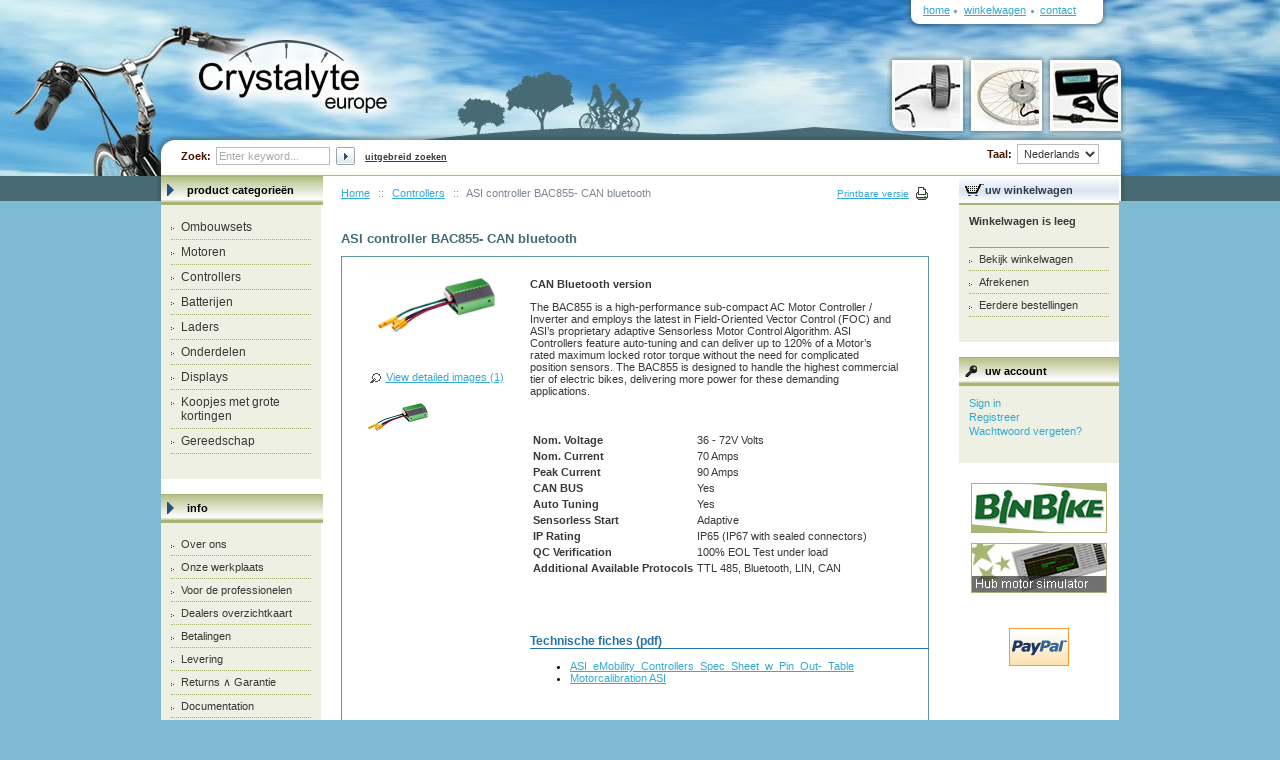

--- FILE ---
content_type: text/html; charset=UTF-8
request_url: http://shop.crystalyte-europe.com/product.php?productid=16987
body_size: 9845
content:
<?xml version="1.0" encoding="UTF-8"?>
<!DOCTYPE html PUBLIC "-//W3C//DTD XHTML 1.0 Transitional//EN" "http://www.w3.org/TR/xhtml1/DTD/xhtml1-transitional.dtd">

<html xmlns="http://www.w3.org/1999/xhtml">
<head>
  <title>ASI bac 855 controller BAC855 acceleratedsystems</title>
  <meta http-equiv="Content-Type" content="text/html; charset=UTF-8" />
  <meta http-equiv="X-UA-Compatible" content="IE=8" />
  <meta http-equiv="Content-Script-Type" content="text/javascript" />
  <meta http-equiv="Content-Style-Type" content="text/css" />
  <meta http-equiv="Content-Language" content="nl" />
  <meta name="description" content="ASI bac 855 controller BAC855 acceleratedsystems" />
  <meta name="keywords" content="ASI bac 855 controller BAC855 acceleratedsystems" />
                                             




     <script type="text/javascript">
//<![CDATA[[CDATA[

var _gaq = _gaq || [];
_gaq.push(["_setAccount", "UA-7648144-1"]);
_gaq.push(["_trackPageview"]);


(function() {
  var ga = document.createElement('script'); ga.type = 'text/javascript'; ga.async = true;
  ga.src = ('https:' == document.location.protocol ? 'https://ssl' : 'http://www') + '.google-analytics.com/ga.js';
  var s = document.getElementsByTagName('script')[0]; s.parentNode.insertBefore(ga, s);
})();

//]]>
</script>

                                                                                                                                                                                                                                                                                                                                                                                                                                                                                                                                                                                                                                                                                                                                                                                                                               
<link rel="shortcut icon" type="image/png" href="http://shop.crystalyte-europe.com/favicon.ico" />

  <link rel="canonical" href="http://shop.crystalyte-europe.com/product.php?productid=16987" />


<link rel="stylesheet" type="text/css" href="http://shop.crystalyte-europe.com/var/cache/1.42209a195320ecdd69419e57b4a383c4.css" />
<script type="text/javascript" src="http://shop.crystalyte-europe.com/var/cache/1.6a1289292550b49222e2adc980463262.js"></script>  
</head>
<body class="uo-container ">
<div id="page-container">
  <div id="page-container2">
    <div id="content-container">
      <div id="content-container2">

                  <div id="fb-root"></div>
        
        <div id="center">

<div id="left-bar">
  <div class="menu-dialog menu-categories-list">
  <div class="title-bar ">
    <h2 class='arrow'>Product categorie&euml;n</h2>
  </div>
  <div class="content2">
    

  <ul>
          <li><a href="home.php?cat=315" title="Ombouwsets " class='CategoriesList VertMenuItems'>Ombouwsets </a></li>
          <li><a href="home.php?cat=250" title="Motoren" class='CategoriesList VertMenuItems'>Motoren</a></li>
          <li><a href="home.php?cat=271" title="Controllers" class='CategoriesList VertMenuItems'>Controllers</a></li>
          <li><a href="home.php?cat=252" title="Batterijen" class='CategoriesList VertMenuItems'>Batterijen</a></li>
          <li><a href="home.php?cat=253" title="Laders" class='CategoriesList VertMenuItems'>Laders</a></li>
          <li><a href="home.php?cat=251" title="Onderdelen" class='CategoriesList VertMenuItems'>Onderdelen</a></li>
          <li><a href="home.php?cat=277" title="Displays" class='CategoriesList VertMenuItems'>Displays</a></li>
          <li><a href="home.php?cat=330" title="Koopjes met grote kortingen" class='CategoriesList VertMenuItems'>Koopjes met grote kortingen</a></li>
          <li><a href="home.php?cat=269" title="Gereedschap" class='CategoriesList VertMenuItems'>Gereedschap</a></li>
      </ul>

  


  </div>
</div>



<div class="menu-dialog menu-help">
  <div class="title-bar  link-title">
    <!--<span class="title-link"><a href="help.php" class="title-link"><img src="/skin/common_files/images/spacer.gif" alt=""  /></a></span>--><h2 class='arrow'>Info</h2>
  </div>
  <div class="content2">
    
  <ul>
                  <li><a href="pages.php?pageid=24" class='CategoriesList VertMenuItems'>Over ons</a></li>
                        <li><a href="pages.php?pageid=38" class='CategoriesList VertMenuItems'>Onze werkplaats</a></li>
                        <li><a href="pages.php?pageid=13" class='CategoriesList VertMenuItems'>Voor de professionelen</a></li>
                        <li><a href="pages.php?pageid=22" class='CategoriesList VertMenuItems'>Dealers overzichtkaart</a></li>
                        <li><a href="pages.php?pageid=8" class='CategoriesList VertMenuItems'>Betalingen</a></li>
                        <li><a href="pages.php?pageid=7" class='CategoriesList VertMenuItems'>Levering</a></li>
                        <li><a href="pages.php?pageid=19" class='CategoriesList VertMenuItems'>Returns &and; Garantie</a></li>
                        <li><a href="pages.php?pageid=35" class='CategoriesList VertMenuItems'>Documentation</a></li>
                        <li><a href="pages.php?pageid=23" class='CategoriesList VertMenuItems'>FAQ'S</a></li>
                        <li><a href="pages.php?pageid=41" class='CategoriesList VertMenuItems'>Realisaties</a></li>
                        <li><a href="pages.php?pageid=44" class='CategoriesList VertMenuItems'>Voor scholen</a></li>
                        <li><a href="pages.php?pageid=37" class='CategoriesList VertMenuItems'>Vacature</a></li>
              <li><a href="help.php?section=contactus&amp;mode=update" class='CategoriesList VertMenuItems'>Contact opnemen</a></li>
  </ul>


  </div>
</div></div>


  <div id="center-main"  >
<!-- central space -->
    
              <table width="100%" cellpadding="0" cellspacing="0">
<tr>
  <td valign="top" align="left">
  <div id="location">
                        <a href="home.php" class="bread-crumb">Home</a>
                          <span>::</span>
                                <a href="home.php?cat=271" class="bread-crumb">Controllers</a>
                          <span>::</span>
                                <font class="bread-crumb last-bread-crumb">ASI controller BAC855- CAN bluetooth</font>
                        </div>
  </td>
  <td width="130" valign="top" align="right">
    <div class="printable-bar">
    <a href="http://shop.crystalyte-europe.com/product.php?printable=Y&amp;productid=16987">Printbare versie</a>
  </div>
  </td>
</tr>
</table>
      
                            
      
                
      
      
      
      <script type="text/javascript">
//<![CDATA[
var txt_out_of_stock = "Niet op voorraad";


function FormValidation(form) {

  if (typeof(window.check_exceptions) != 'undefined' && !check_exceptions()) {
    alert(exception_msg);
    return false;
  }


  

  var selavailObj = document.getElementById('product_avail');
  var inpavailObj = document.getElementById('product_avail_input');

  if ((!selavailObj || selavailObj.disabled == true) && inpavailObj && inpavailObj.disabled == false) {
      if (!check_quantity_input_box(inpavailObj))
        return false;

  } else if ((!inpavailObj || inpavailObj.disabled == true) && selavailObj && selavailObj.disabled == false && selavailObj.value == 0) {
      alert(txt_out_of_stock);
      return false;
  }

  return !ajax.widgets.add2cart || !ajax.widgets.add2cart(form);
}

// Check quantity input box
function check_quantity_input_box(inp) {
  if (isNaN(inp.minQuantity))
    inp.minQuantity = min_avail;

  if (isNaN(inp.maxQuantity))
    inp.maxQuantity = product_avail;

  if (!isNaN(inp.minQuantity) && !isNaN(inp.maxQuantity)) {
    var q = parseInt(inp.value);
    if (isNaN(q)) {
      alert(substitute(lbl_product_quantity_type_error, "min", inp.minQuantity, "max", inp.maxQuantity));
      return false;
    }

    if (q < inp.minQuantity) {
      alert(substitute(lbl_product_minquantity_error, "min", inp.minQuantity));
      return false;
    }

    if (q > inp.maxQuantity && is_limit) {
      alert(substitute(lbl_product_maxquantity_error, "max", inp.maxQuantity));
      return false;
    }

    if (typeof(window.check_wholesale) != 'undefined')
      check_wholesale(inp.value);

  }
  return true;
}

//]]>
</script>
<h1 class='fs13'>ASI controller BAC855- CAN bluetooth</h1>


              
<script type="text/javascript">
//<![CDATA[

$(ajax).bind(
  'load',
  function() {
    var elm = $('.product-details').get(0);
    return elm && ajax.widgets.product(elm);
  }
);

//]]>
</script>

  
    <div class="dialog noborder">
    <div class="content">
  <div class="product-details">

    <div class="image" style="width: 148px;">

      
        


<script type="text/javascript">
//<![CDATA[
var lbl_previous = 'Vorige';
var lbl_next = 'Volgende';
var lbl_close = 'Sluit';
var lbl_cb_start_slideshow = 'Start slideshow';
var lbl_cb_stop_slideshow = 'Stop slideshow';
var lbl_cb_current_format = '{current} of {total}';


$(document).ready(function(){
  var dpOpts = {
    transition: "fade", // Can be set to "elastic", "fade", or "none".
    speed: 350,
    href: false,
    title: false,
    rel: false,
    width: false,
    height: false,
    innerWidth: false,
    innerHeight: false,
    initialWidth: 100,
    initialHeight: 100,
    maxWidth: false,
    maxHeight: false,
    scalePhotos: true,
    scrolling: true,
    iframe: false,
    inline: false,
    html: false,
    photo: false,
    opacity: 0.3,
    open: false,
    preloading: true,
    overlayClose: true,
    slideshow: true,
    slideshowSpeed: 2500,
    slideshowAuto: false,
    slideshowStart: lbl_cb_start_slideshow,
    slideshowStop: lbl_cb_stop_slideshow,
    current: lbl_cb_current_format,
    previous: lbl_previous,
    next: lbl_next,
    close: lbl_close,
    onOpen: false,
    onLoad: false,
    onComplete: false,
    onCleanup: false,
    onClosed: false
  };
  $("a[rel=dpimages]").colorbox(dpOpts);
});

//]]>
</script>

<div class="image-box" style="width: 148px; height: 66px;">
  <img id="product_thumbnail" src="http://shop.crystalyte-europe.com/images/P/bac855-1-1200pix.jpg" width="125" height="66" alt="ASI controller BAC855- CAN bluetooth" /></div>

<div class="dpimages-popup-link">
  <a href="javascript:void(0);" onclick="javascript: $('a[rel=dpimages]').colorbox({open: true}); return false;">View detailed images (1)</a>
</div>

  <div class="dpimages-icons-box">
          <a href="http://shop.crystalyte-europe.com/images/D/bac855-1-1200pix.jpg" class="lightbox" rel="dpimages" title=""><img src="http://shop.crystalyte-europe.com/images/D.cache.dpicon/1436.jpg" alt="" width="64" height="34" /></a>
        <div class="clearing"></div>
  </div>

      
      
    </div>

    <div class="details" style="margin-left: 148px;">

      <form name="orderform" method="post" action="cart.php" onsubmit="javascript: return FormValidation(this);" id="orderform">
  <input type="hidden" name="mode" value="add" />
  <input type="hidden" name="productid" value="16987" />
  <input type="hidden" name="cat" value="" />
  <input type="hidden" name="page" value="" />
  
  <table cellspacing="0" cellpadding="0" summary="Omschrijving">

    <tr>
      <td class="descr"><p>
	<strong>CAN Bluetooth version</strong></p>
<p>
	The BAC855 is a high-performance sub-compact AC Motor Controller / Inverter and employs the latest in Field-Oriented Vector Control (FOC) and ASI&rsquo;s proprietary adaptive Sensorless Motor Control Algorithm. ASI Controllers feature auto-tuning and can deliver up to 120% of a Motor&rsquo;s rated maximum locked rotor torque without the need for complicated position sensors. The BAC855 is designed to handle the highest commercial tier of electric bikes, delivering more power for these demanding applications.</p>
<p>
	&nbsp;</p>
<table border="0" class="table mb-5">
	<tbody>
		<tr>
			<th class="dark-cell">
				Nom. Voltage</th>
			<td>
				36 - 72V Volts</td>
		</tr>
		<tr>
			<th class="dark-cell">
				Nom. Current</th>
			<td>
				70 Amps</td>
		</tr>
		<tr>
			<th class="dark-cell">
				Peak Current</th>
			<td>
				90 Amps</td>
		</tr>
		<tr>
			<th class="dark-cell">
				CAN BUS</th>
			<td>
				Yes</td>
		</tr>
		<tr>
			<th class="dark-cell">
				Auto Tuning</th>
			<td>
				Yes</td>
		</tr>
		<tr>
			<th class="dark-cell">
				Sensorless Start</th>
			<td>
				Adaptive</td>
		</tr>
		<tr>
			<th class="dark-cell">
				IP Rating</th>
			<td>
				IP65 (IP67 with sealed connectors)</td>
		</tr>
		<tr>
			<th class="dark-cell">
				QC Verification</th>
			<td>
				100% EOL Test under load</td>
		</tr>
		<tr>
			<th class="dark-cell">
				Additional Available Protocols</th>
			<td>
				TTL 485, Bluetooth, LIN, CAN</td>
		</tr>
	</tbody>
</table>
<p>
	&nbsp;</p>
</td>

              
      
      
    </tr>

  </table>

  <table cellspacing="0" class="product-properties" summary="Omschrijving">
	
	<!-- #INSIT PRODUCT FILES -->
		<tr>
		<td colspan="3" class="product-subtitle">
        	<div>Technische fiches (pdf)</div>
        	<ul class="black">
        	        		<li><a href='/product.php?productid=16987&mode=download&file_id=219'>ASI_eMobility_Controllers_Spec_Sheet_w_Pin_Out-_Table</a></li>
        	        		<li><a href='/product.php?productid=16987&mode=download&file_id=223'>Motorcalibration ASI</a></li>
        	        	</ul>
      </td>
	</tr>
		<!-- END -->
	
    <tr>
      <td colspan="3" class="product-subtitle">
        <div>Details</div>
      </td>
    </tr>

    <tr>
      <td class="property-name">SKU</td>
      <td class="property-value" id="product_code" colspan="2">CT-ASI-BAC8551</td>
    </tr>

    
          <tr id="product_weight_box">
        <td class="property-name">Gewicht incl verpakking</td>
        <td class="property-value" colspan="2">
          <span id="product_weight">0.50</span> kg incl packaging
        </td>
      </tr>
    
              
    
    <tr class="separator">
      <td colspan="3">&nbsp;</td>
    </tr>

    
    <tr>
      <td class="property-name product-price" valign="top">Onze prijs:</td>
      <td class="property-value" valign="top" colspan="2">
              <span class="product-price-value"><span class="currency">&euro;<span id="product_price">299.00</span></span></span>
        <span class="product-market-price"></span>
                  <br />
  
    
                    
      inclusief BTW

      
                  21% (

                      <span class="currency">&euro;<span id="tax_1">51.89</span></span>
                    )

        
      
      <br />

    
  
        
            </td>
    </tr>

          <tr>
        <td colspan="3"><div id="wl-prices" style="display: none;">

        
  <table cellspacing="1" summary="Groothandelprijzen">

    <tr class="head-row">
      <th>Aantal</th>
      <th>Prijs*</th>
    </tr>

    
  </table>

  <div>
    <strong>*Notitie:</strong>      
  
    
      
      inclusief BTW

      
      <br />

    
  
    
  </div>

</div></td>
      </tr>
    	
	
    <tr>
      <td colspan="3" class="product-subtitle">
        <div>Kies hier uw opties</div>
      </td>
    </tr>

    
              
      <tr style="display: none;">
      <td colspan="3">

<script type="text/javascript">
//<![CDATA[
var alert_msg = '';
//]]>
</script>
        <script type="text/javascript">
//<![CDATA[

/*
variants array:
  0 - array:
    0 - taxed price
    1 - quantity
    2 - variantid if variant have thumbnail
    3 - weight
    4 - original price (without taxes)
    5 - productcode
    6 - W_is_png
  1 - array: variant options as classid => optionid
  2 - array: taxes as taxid => tax amount
  3 - wholesale prices array:
    0 - quantity
    1 - next quantity
    2 - taxed price
    3 - taxes array: as taxid => tax amount
    4 - original price (without taxes)
*/
var variants = [];
variants[13603] = [[299.0031,1000,new Image(),'0.50',247.11,'CT-ASI-BAC8551',0],{},{},[]];
variants[13603][1][698] = 5380;
variants[13603][2][1] = 51.8931;
variants[13604] = [[299.0031,1000,new Image(),'0.50',247.11,'CT-ASI-BAC8552',0],{},{},[]];
variants[13604][1][698] = 5339;
variants[13604][2][1] = 51.8931;
variants[13605] = [[299.0031,1000,new Image(),'0.50',247.11,'CT-ASI-BAC8553',0],{},{},[]];
variants[13605][1][698] = 5340;
variants[13605][2][1] = 51.8931;
variants[13606] = [[299.0031,1000,new Image(),'0.50',247.11,'CT-ASI-BAC8554',0],{},{},[]];
variants[13606][1][698] = 5341;
variants[13606][2][1] = 51.8931;
variants[13607] = [[299.0031,1000,new Image(),'0.50',247.11,'CT-ASI-BAC8555',0],{},{},[]];
variants[13607][1][698] = 5342;
variants[13607][2][1] = 51.8931;
variants[13608] = [[299.0031,1000,new Image(),'0.50',247.11,'CT-ASI-BAC8556',0],{},{},[]];
variants[13608][1][698] = 5343;
variants[13608][2][1] = 51.8931;
variants[13609] = [[299.0031,1000,new Image(),'0.50',247.11,'CT-ASI-BAC8557',0],{},{},[]];
variants[13609][1][698] = 5344;
variants[13609][2][1] = 51.8931;
variants[13610] = [[299.0031,1000,new Image(),'0.50',247.11,'CT-ASI-BAC8558',0],{},{},[]];
variants[13610][1][698] = 5345;
variants[13610][2][1] = 51.8931;
variants[13611] = [[299.0031,1000,new Image(),'0.50',247.11,'CT-ASI-BAC8559',0],{},{},[]];
variants[13611][1][698] = 5346;
variants[13611][2][1] = 51.8931;
variants[13612] = [[299.0031,1000,new Image(),'0.50',247.11,'CT-ASI-BAC85510',0],{},{},[]];
variants[13612][1][698] = 5347;
variants[13612][2][1] = 51.8931;
variants[13614] = [[299.0031,1000,new Image(),'0.50',247.11,'CT-ASI-BAC85512',0],{},{},[]];
variants[13614][1][698] = 5349;
variants[13614][2][1] = 51.8931;
variants[13615] = [[299.0031,1000,new Image(),'0.50',247.11,'CT-ASI-BAC85513',0],{},{},[]];
variants[13615][1][698] = 5350;
variants[13615][2][1] = 51.8931;
variants[13628] = [[299.0031,1000,new Image(),'0.50',247.11,'CT-ASI-BAC8551114',0],{},{},[]];
variants[13628][1][698] = 5348;
variants[13628][2][1] = 51.8931;
variants[13687] = [[299.0031,1000,new Image(),'0.50',247.11,'CT-ASI-BAC85511',0],{},{},[]];
variants[13687][1][698] = 5338;
variants[13687][2][1] = 51.8931;

/*
modifiers array: as clasid => array: as optionid => array:
  0 - price_modifier
  1 - modifier_type
  2 - taxes array: as taxid => tax amount
*/
var modifiers = [];
/* names array: as classid => class name */
var names = [];
names[698] = {class_name: "Motor configuration", options: []};
names[698]['options'][5380] = "No motor configuration";
names[698]['options'][5338] = "Crystalyte UFO 3525 Rear";
names[698]['options'][5339] = "Crystalyte classic 3525 Front";
names[698]['options'][5340] = "Crystalyte UFO 3540 Rear";
names[698]['options'][5341] = "Crystalyte UFO 4065";
names[698]['options'][5342] = "Crystalyte UFO 4080";
names[698]['options'][5343] = "Crystalyte 2425";
names[698]['options'][5344] = "Crystalyte 2440";
names[698]['options'][5345] = "Crystalyte Crown TC80";
names[698]['options'][5346] = "Crystalyte Crown TC100";
names[698]['options'][5347] = "Crystalyte Crown TC3080";
names[698]['options'][5349] = "Crystalyte G40";
names[698]['options'][5350] = "Crystalyte G25";
names[698]['options'][5348] = "Crystalyte SAW20";
names[716] = {class_name: "Motor cable", options: []};
names[716]['options'][5637] = "No motor cable";
names[716]['options'][5638] = "L1019 female motor cable 75cm";
names[716]['options'][5639] = "Z916 female motor cable 75cm";
modifiers[716] = {};
modifiers[716][5637] = [0.00,'$',{}];
modifiers[716][5638] = [24.9986,'$',{}];
modifiers[716][5638][2][1] = 4.3386;
modifiers[716][5639] = [24.9986,'$',{}];
modifiers[716][5639][2][1] = 4.3386;
names[717] = {class_name: "Wiring harness", options: []};
names[717]['options'][5640] = "No wiring harness";
names[717]['options'][5641] = "Standard harness (eggrider, PASV7, Throttle, regen brake, reverse, hallsensors, tempsensor, light 6V";
names[717]['options'][5642] = "Torque sensor harness (eggrider, NCTYE torque sensor, Throttle, regen brake, reverse, hallsensors, tempsensor, light 6V";
names[717]['options'][5651] = "Cycle Analyst harness";
modifiers[717] = {};
modifiers[717][5640] = [0.00,'$',{}];
modifiers[717][5641] = [35.0053,'$',{}];
modifiers[717][5641][2][1] = 6.0753;
modifiers[717][5642] = [35.0053,'$',{}];
modifiers[717][5642][2][1] = 6.0753;
modifiers[717][5651] = [35.0053,'$',{}];
modifiers[717][5651][2][1] = 6.0753;

/*
taxes array: as taxid => array()
  0 - calculated tax value for default product price
  1 - tax name
  2 - tax type ($ or %)
  3 - tax value
*/
var taxes = [];
taxes[1] = [51.8931, "BTW", "%", "21"];

/* exceptions array: as exctionid => array: as clasid => optionid */
var exceptions = [];

/*
_product_wholesale array: as id => array:
  0 - quantity
  1 - next quantity
  2 - taxed price
  3 - taxes array: as taxid => tax amount
  4 - original price (without taxes)
*/
var product_wholesale = [];
var _product_wholesale = [];

var product_image = new Image();
product_image.src = "http://shop.crystalyte-europe.com/images/P/bac855-1-1200pix.jpg";
var exception_msg = "Sorry, deze combinatie van productopties is niet beschikbaar.";
var exception_msg_html = "Sorry, deze combinatie van productopties is niet beschikbaar.";
var txt_out_of_stock = "Niet op voorraad";
var pconf_price = 0;
var default_price = 299.00;
var alter_currency_rate = 0;
var lbl_no_items_available = "Er zijn geen artikelen beschikbaar";
var txt_items_available = "{{items}} artikel(en) beschikbaar";
var list_price = 239.00;
var price = 299.00;
var orig_price = 247.11;
var mq = 50;
var dynamic_save_money_enabled = true;
var quantity_input_box_enabled = false;
var max_image_width = 148;
var max_image_height =66;

var lbl_item = "Artikel";
var lbl_items = "Artikelen";
var lbl_quantity = "Aantal";
var lbl_price = "Prijs";
var txt_note = "Notitie";
var lbl_including_tax = "inclusief {{tax}}";

//]]>
</script>
      </td>
    </tr>
  
            <tr>
        <td class="property-name product-input">
                      Choose your motor type (calibration controller-motor)
                  </td>
        <td class="property-value" colspan="2">

                                
          
            <select id="po698" name="product_options[698]" onchange="javascript: check_options();">

              
                <option value="5380" selected="selected">
                No motor configuration
                </option>

              
                <option value="5338">
                Crystalyte UFO 3525 Rear
                </option>

              
                <option value="5339">
                Crystalyte classic 3525 Front
                </option>

              
                <option value="5340">
                Crystalyte UFO 3540 Rear
                </option>

              
                <option value="5341">
                Crystalyte UFO 4065
                </option>

              
                <option value="5342">
                Crystalyte UFO 4080
                </option>

              
                <option value="5343">
                Crystalyte 2425
                </option>

              
                <option value="5344">
                Crystalyte 2440
                </option>

              
                <option value="5345">
                Crystalyte Crown TC80
                </option>

              
                <option value="5346">
                Crystalyte Crown TC100
                </option>

              
                <option value="5347">
                Crystalyte Crown TC3080
                </option>

              
                <option value="5349">
                Crystalyte G40
                </option>

              
                <option value="5350">
                Crystalyte G25
                </option>

              
                <option value="5348">
                Crystalyte SAW20
                </option>

                          </select>
          
        </td>
      </tr>
    
            <tr>
        <td class="property-name product-input">
                      Choose your motor cable type
                  </td>
        <td class="property-value" colspan="2">

                                
          
            <select id="po716" name="product_options[716]" onchange="javascript: check_options();">

              
                <option value="5637" selected="selected">
                No motor cable
                </option>

              
                <option value="5638">
                L1019 female motor cable 75cm&nbsp;(+&euro;25.00)
                </option>

              
                <option value="5639">
                Z916 female motor cable 75cm&nbsp;(+&euro;25.00)
                </option>

                          </select>
          
        </td>
      </tr>
    
            <tr>
        <td class="property-name product-input">
                      Choose your controller wiring harness
                  </td>
        <td class="property-value" colspan="2">

                                
          
            <select id="po717" name="product_options[717]" onchange="javascript: check_options();">

              
                <option value="5640" selected="selected">
                No wiring harness
                </option>

              
                <option value="5641">
                Standard harness (eggrider, PASV7, Throttle, regen brake, reverse, hallsensors, tempsensor, light 6V&nbsp;(+&euro;35.01)
                </option>

              
                <option value="5642">
                Torque sensor harness (eggrider, NCTYE torque sensor, Throttle, regen brake, reverse, hallsensors, tempsensor, light 6V&nbsp;(+&euro;35.01)
                </option>

              
                <option value="5651">
                Cycle Analyst harness&nbsp;(+&euro;35.01)
                </option>

                          </select>
          
        </td>
      </tr>
    
  

      
	  <!-- #INSIT SHOW STOCK && LEVERBAAR VANAF-->
      <tr class="quantity-row">
		 <td>Stock</td>
		 <td>
		 			 	
		 			 	
		 			 		<div class='stock in_stock'></div>
		 			 </td>
	  </tr>
	  <!-- END -->
	  
	  <tr class="quantity-row">
        
          <td class="property-name product-input">
                          Aantal
                      </td>
          <td class="property-value" colspan="2">

<script type="text/javascript">
//<![CDATA[
var min_avail = 1;
var avail = 50;
var product_avail = 1000;
//]]>
</script>
            <input type="text" id="product_avail_input" name="amount" maxlength="11" size="6" onchange="javascript: return check_quantity_input_box(this);" value="1" disabled="disabled" style="display: none;"/>
            
            <select id="product_avail" name="amount" onchange="javascript: check_wholesale(this.value);">
                <option value="1">1</option>
                                                                                                      <option value="2">2</option>
                                                                        <option value="3">3</option>
                                                                        <option value="4">4</option>
                                                                        <option value="5">5</option>
                                                                        <option value="6">6</option>
                                                                        <option value="7">7</option>
                                                                        <option value="8">8</option>
                                                                        <option value="9">9</option>
                                                                        <option value="10">10</option>
                                                                        <option value="11">11</option>
                                                                        <option value="12">12</option>
                                                                        <option value="13">13</option>
                                                                        <option value="14">14</option>
                                                                        <option value="15">15</option>
                                                                        <option value="16">16</option>
                                                                        <option value="17">17</option>
                                                                        <option value="18">18</option>
                                                                        <option value="19">19</option>
                                                                        <option value="20">20</option>
                                                                        <option value="21">21</option>
                                                                        <option value="22">22</option>
                                                                        <option value="23">23</option>
                                                                        <option value="24">24</option>
                                                                        <option value="25">25</option>
                                                                        <option value="26">26</option>
                                                                        <option value="27">27</option>
                                                                        <option value="28">28</option>
                                                                        <option value="29">29</option>
                                                                        <option value="30">30</option>
                                                                        <option value="31">31</option>
                                                                        <option value="32">32</option>
                                                                        <option value="33">33</option>
                                                                        <option value="34">34</option>
                                                                        <option value="35">35</option>
                                                                        <option value="36">36</option>
                                                                        <option value="37">37</option>
                                                                        <option value="38">38</option>
                                                                        <option value="39">39</option>
                                                                        <option value="40">40</option>
                                                                        <option value="41">41</option>
                                                                        <option value="42">42</option>
                                                                        <option value="43">43</option>
                                                                        <option value="44">44</option>
                                                                        <option value="45">45</option>
                                                                        <option value="46">46</option>
                                                                        <option value="47">47</option>
                                                                        <option value="48">48</option>
                                                                        <option value="49">49</option>
                                                                        <option value="50">50</option>
                                                            </select>

          </td>

        
      </tr>

      
    
  </table>

  
    
      <ul class="simple-list">
      <li>
      <div class="buttons-row buttons-auto-separator">

        
  
    


  <button class="button main-button add-to-cart-button" type="submit" title="Stop in winkelwagen">
  <span class="button-right"><span class="button-left">Stop in winkelwagen</span></span>
  </button>


        
      </div>
      </li>

      
       
      <li>
      
      <div class="ask-question">
        
    
                  
  

  
    <a class="simple-button" href="javascript:void(0);" onclick="javascript: return !popupOpen(xcart_web_dir + '/popup_ask.php?productid=16987'); return false;" title="Ask a question about this product"><span>Ask a question about this product</span></a>

  
      </div>

      <div class="clearing"></div>
      </li>
      
      </ul>

    
    
  
</form>
<script type="text/javascript">
//<![CDATA[
setTimeout(check_options, 200);
//]]>
</script>

      
    </div>
    <div class="clearing"></div>

  </div>

  </div>
</div>

            
  
      <div class="dialog">
      <div class="title">
      <h2>Klanten die dit product kochten, bestelden ook de volgende producten:</h2>
          </div>
    <div class="content">
    


  <table cellspacing="3" class="products products-table simple-products-table width-100" summary="Products list">

    
      <tr class="highlight first">

                  
            <td class="highlight first product-cell">
              <div class="image">
                <div class="image-wrapper">
                <a href="product.php?productid=17005"><img src="http://shop.crystalyte-europe.com/images/T/xctmpE6Ek8A.png" width="125" height="83" alt="L1019A Motor Cable 1m" /></a>
                </div>
              </div>
            </td>

                            
            <td class="product-cell">
              <div class="image">
                <div class="image-wrapper">
                <a href="product.php?productid=17006"><img src="/default_image.gif" width="124" height="74" alt="Adaption cable L1019 female - Anderson 3Pin" /></a>
                </div>
              </div>
            </td>

                            
            <td class="highlight last product-cell">
              <div class="image">
                <div class="image-wrapper">
                <a href="product.php?productid=17019"><img src="http://shop.crystalyte-europe.com/images/T/e-strong%20spoke%20%281%29.jpg" width="125" height="35" alt="Sapim spaken e-Strong 12G kop met 13G draa  (lengte van 40 - 220mm )" /></a>
                </div>
              </div>
            </td>

                  
      </tr>

      <tr class="highlight first product-name-row">

                  
            <td class="highlight first product-cell" style="width: 33%;">
<script type="text/javascript">
//<![CDATA[
products_data[17005] = {};
//]]>
</script>
              <a href="product.php?productid=17005" class="product-title">L1019A Motor Cable 1m</a>
            </td>

                            
            <td class="product-cell" style="width: 33%;">
<script type="text/javascript">
//<![CDATA[
products_data[17006] = {};
//]]>
</script>
              <a href="product.php?productid=17006" class="product-title">Adaption cable L1019 female - Anderson 3Pin</a>
            </td>

                            
            <td class="highlight last product-cell" style="width: 33%;">
<script type="text/javascript">
//<![CDATA[
products_data[17019] = {};
//]]>
</script>
              <a href="product.php?productid=17019" class="product-title">Sapim spaken e-Strong 12G kop met 13G draa  (lengte van 40 - 220mm )</a>
            </td>

                  
      </tr>

      <tr class="highlight first">

                  
            <td class="highlight first product-cell product-cell-price">
              
                
                  
                    <div class="price-row">
                      <span class="price-value"><span class="currency">&euro;30.00</span></span>
                    </div>

                  
                
              
            </td>

                            
            <td class="product-cell product-cell-price">
              
                
                  
                    <div class="price-row">
                      <span class="price-value"><span class="currency">&euro;38.01</span></span>
                    </div>

                  
                
              
            </td>

                            
            <td class="highlight last product-cell product-cell-price">
              
                
                  
                    <div class="price-row">
                      <span class="price-value"><span class="currency">&euro;1.15</span></span>
                    </div>

                  
                
              
            </td>

                  
      </tr>
              <tr class="separator">
          <td colspan="3">&nbsp;</td>
        </tr>
      
    
      <tr>

                  
            <td class="highlight first product-cell">
              <div class="image">
                <div class="image-wrapper">
                <a href="product.php?productid=17020"><img src="/default_image.gif" width="124" height="74" alt="Motorcable Z916 for BAC855 75cm" /></a>
                </div>
              </div>
            </td>

                            
            <td class="product-cell">
              <div class="image">
                <div class="image-wrapper">
                <a href="product.php?productid=17021"><img src="/default_image.gif" width="124" height="74" alt="Adaption cable Z916 female - Anderson/mini XLR male" /></a>
                </div>
              </div>
            </td>

                            
            <td class="highlight last product-cell">
              <div class="image">
                <div class="image-wrapper">
                <a href="product.php?productid=16988"><img src="http://shop.crystalyte-europe.com/images/T/L1019A%20female%20connector.JPG" width="125" height="82" alt="L1019A female motor connector with cable" /></a>
                </div>
              </div>
            </td>

                  
      </tr>

      <tr class="product-name-row">

                  
            <td class="highlight first product-cell" style="width: 33%;">
<script type="text/javascript">
//<![CDATA[
products_data[17020] = {};
//]]>
</script>
              <a href="product.php?productid=17020" class="product-title">Motorcable Z916 for BAC855 75cm</a>
            </td>

                            
            <td class="product-cell" style="width: 33%;">
<script type="text/javascript">
//<![CDATA[
products_data[17021] = {};
//]]>
</script>
              <a href="product.php?productid=17021" class="product-title">Adaption cable Z916 female - Anderson/mini XLR male</a>
            </td>

                            
            <td class="highlight last product-cell" style="width: 33%;">
<script type="text/javascript">
//<![CDATA[
products_data[16988] = {};
//]]>
</script>
              <a href="product.php?productid=16988" class="product-title">L1019A female motor connector with cable</a>
            </td>

                  
      </tr>

      <tr>

                  
            <td class="highlight first product-cell product-cell-price">
              
                
                  
                    <div class="price-row">
                      <span class="price-value"><span class="currency">&euro;30.00</span></span>
                    </div>

                  
                
              
            </td>

                            
            <td class="product-cell product-cell-price">
              
                
                  
                    <div class="price-row">
                      <span class="price-value"><span class="currency">&euro;38.01</span></span>
                    </div>

                  
                
              
            </td>

                            
            <td class="highlight last product-cell product-cell-price">
              
                
                  
                    <div class="price-row">
                      <span class="price-value"><span class="currency">&euro;20.00</span></span>
                    </div>

                  
                
              
            </td>

                  
      </tr>
              <tr class="separator">
          <td colspan="3">&nbsp;</td>
        </tr>
      
    
      <tr class="highlight last">

                  
            <td class="highlight first product-cell">
              <div class="image">
                <div class="image-wrapper">
                <a href="product.php?productid=16991"><img src="http://shop.crystalyte-europe.com/images/T/EggRiderV2_display-500x500.jpg" width="125" height="125" alt="Eggrider display" /></a>
                </div>
              </div>
            </td>

                            
            <td class="product-cell">
              <div class="image">
                <div class="image-wrapper">
                <a href="product.php?productid=16994"><img src="http://shop.crystalyte-europe.com/images/T/BOX%20C6.jpg" width="125" height="78" alt="BATTERY BOX 36V14Ah C6 " /></a>
                </div>
              </div>
            </td>

                            
            <td class="highlight last product-cell">
              <div class="image">
                <div class="image-wrapper">
                <a href="product.php?productid=16995"><img src="http://shop.crystalyte-europe.com/images/T/xctmpW7I7F1.png" width="125" height="83" alt="36V-20Ah Samsung 50E - batterij los" /></a>
                </div>
              </div>
            </td>

                  
      </tr>

      <tr class="highlight last product-name-row">

                  
            <td class="highlight first product-cell" style="width: 33%;">
<script type="text/javascript">
//<![CDATA[
products_data[16991] = {};
//]]>
</script>
              <a href="product.php?productid=16991" class="product-title">Eggrider display</a>
            </td>

                            
            <td class="product-cell" style="width: 33%;">
<script type="text/javascript">
//<![CDATA[
products_data[16994] = {};
//]]>
</script>
              <a href="product.php?productid=16994" class="product-title">BATTERY BOX 36V14Ah C6 </a>
            </td>

                            
            <td class="highlight last product-cell" style="width: 33%;">
<script type="text/javascript">
//<![CDATA[
products_data[16995] = {};
//]]>
</script>
              <a href="product.php?productid=16995" class="product-title">36V-20Ah Samsung 50E - batterij los</a>
            </td>

                  
      </tr>

      <tr class="highlight last">

                  
            <td class="highlight first product-cell product-cell-price">
              
                
                  
                    <div class="price-row">
                      <span class="price-value"><span class="currency">&euro;129.00</span></span>
                    </div>

                  
                
              
            </td>

                            
            <td class="product-cell product-cell-price">
              
                
                  
                    <div class="price-row">
                      <span class="price-value"><span class="currency">&euro;549.00</span></span>
                    </div>

                  
                
              
            </td>

                            
            <td class="highlight last product-cell product-cell-price">
              
                
                  
                    <div class="price-row">
                      <span class="price-value"><span class="currency">&euro;699.00</span></span>
                    </div>

                  
                
              
            </td>

                  
      </tr>
      
    
  </table>


  </div>
</div>  
      
<script type="text/javascript">
//<![CDATA[
check_options();
//]]>
</script>


    
<!-- /central space -->

  </div><!-- /center -->

<div id="right-bar">
  

        
  <div class="menu-dialog menu-minicart">
  <div class="title-bar ">
    <h2 class='cart'>Uw winkelwagen</h2>
  </div>
  <div class="content2">
    
<div class="minicart">
  
    <div class="valign-middle empty">

      <strong>Winkelwagen is leeg</strong>

    </div>

  
</div>
<div class="cart-checkout-links">
</div>
<div class='mgt20'>
<a href="cart.php" class="VertMenuItems">Bekijk winkelwagen</a>
<a href="cart.php?mode=checkout" class="VertMenuItems">Afrekenen</a>
<a href="orders.php" class="VertMenuItems">Eerdere bestellingen</a>
</div>

<ul>
  
  
</ul>

  </div>
</div>
<div class="menu-dialog menu-auth">
  <div class="title-bar ">
    <h2 class='auth'>Uw account</h2>
  </div>
  <div class="content2">
    
<div class="login-text item">
  
  <ul>
    <li><a href="http://shop.crystalyte-europe.com/login.php" title="Sign in"  onclick="javascript: return !popupOpen('login.php');" id="href_Sign_in">Sign in</a></li>
    <li><a href="register.php" title="Registreer">Registreer</a></li>
    <li><a href="help.php?section=Password_Recovery" title="Wachtwoord vergeten?">Wachtwoord vergeten?</a></li>
  </ul>


</div>


  </div>
</div>
    
  

  
  



<div align="center">
<a href="http://www.binbike.com" target="_blank"><img src="/skin/common_files/images/bnr_binbike.jpg" width="136" height="50" vspace="5" border="0" alt="binbike" /></a>
<a href="http://www.ebikes.ca/simulator/" target="_blank"><img src="/skin/common_files/images/bnr_motorsimulator.jpg" width="136" vspace="5" height="50" alt="motor simulator" /></a>
<!-- PayPal Logo --><table border="0" cellpadding="10" cellspacing="0" align="center"><tr><td align="center"></td></tr><tr><td align="center"><a href="#" onclick="javascript:window.open('https://www.paypal.com/be/cgi-bin/webscr?cmd=xpt/Marketing/popup/OLCWhatIsPayPal-outside','olcwhatispaypal','toolbar=no, location=no, directories=no, status=no, menubar=no, scrollbars=yes, resizable=yes, width=400, height=350');"><img  src="https://www.paypal.com/nl_NL/i/logo/PayPal_mark_60x38.gif" border="0" alt="Acceptatie-indicatie"></a></td></tr></table><!-- PayPal Logo -->
</div></div>

</div><!-- /center-main -->
      </div>
    </div>

    <div class="clearing">&nbsp;</div>

    <div id="header">
      <div class="line1">
  <div class="HeadLogo">
    <a href="http://shop.crystalyte-europe.com/home.php"></a>
  </div>

    <div class="tabs with_languages SpeedBar">
    <ul>
              <li class="highlight first" class='Tab'><a href="help.php?section=contactus&amp;mode=update" >Contact</a></li>
              <li class='Tab'><a href="cart.php" >Winkelwagen</a></li>
              <li class="highlight last" class='Tab'><a href="home.php" >Home</a></li>
      
    </ul>
  </div>

</div>

<div class="line2">

    <div class="search">
  <div class="valign-middle">
    <form method="post" action="search.php" name="productsearchform">

      <input type="hidden" name="simple_search" value="Y" />
      <input type="hidden" name="mode" value="search" />
      <input type="hidden" name="posted_data[by_title]" value="Y" />
      <input type="hidden" name="posted_data[by_descr]" value="Y" />
      <input type="hidden" name="posted_data[by_sku]" value="Y" />
      <input type="hidden" name="posted_data[search_in_subcategories]" value="Y" />
      <input type="hidden" name="posted_data[including]" value="all" />

      <span class="search">Zoek:</span><input type="text" name="posted_data[substring]" class="text default-value" value="Enter keyword..." />
  
    


  
    <input class="image-button" type="image" src="/skin/common_files/images/spacer.gif" alt="" />

  
<a href="search.php" class="search" rel="nofollow">Uitgebreid zoeken</a>

    </form>

  </div>
</div>
      <div class="languages languages-select">

    
      <form action="home.php" method="get" name="sl_form">
        <input type="hidden" name="redirect" value="/product.php?productid=16987" />

        <label style='font-size:11px;'>Taal:<select name="sl" onchange="javascript: this.form.submit();"><option value="en">English</option><option value="fr">Français</option><option value="nl" selected="selected">Nederlands</option></select></label>

      </form>

    
  </div>

    <!--  
-->

</div>

<noscript>
  <div class="noscript-warning">
    <div class="content">This site requires JavaScript to function properly.<br/>Please enable JavaScript in your web browser.</div>
  </div>
</noscript>    </div>

    <div id="footer">

              
  <div class="uo-box">
    <strong>Gebruikers online:</strong>&nbsp;

          <span class="item nowrap">130
                  anonieme klant(en)
                      </span>
    
  </div>

      
      <div class="box">
  <div class="subbox">
    <div class="right">Copyright &copy; 2008-2026 Crystalyte Europe

</div>
  </div>
</div>
    </div>

    
    
  </div>
</div>
<script type="text/javascript" src="http://shop.crystalyte-europe.com/var/cache/2.e153dceebaf4346e53d6daaf09068ff8.js"></script>

</body>
</html>

--- FILE ---
content_type: text/css
request_url: http://shop.crystalyte-europe.com/var/cache/1.42209a195320ecdd69419e57b4a383c4.css
body_size: 29682
content:
/*
 * jQuery UI CSS Framework 1.8.17
 *
 * Copyright 2011, AUTHORS.txt (http://jqueryui.com/about)
 * Dual licensed under the MIT or GPL Version 2 licenses.
 * http://jquery.org/license
 *
 * http://docs.jquery.com/UI/Theming/API
 */

/* Layout helpers
----------------------------------*/
.ui-helper-hidden { display: none; }
.ui-helper-hidden-accessible { position: absolute !important; clip: rect(1px 1px 1px 1px); clip: rect(1px,1px,1px,1px); }
.ui-helper-reset { margin: 0; padding: 0; border: 0; outline: 0; line-height: 1.3; text-decoration: none; font-size: 100%; list-style: none; }
.ui-helper-clearfix:before, .ui-helper-clearfix:after { content: ""; display: table; }
.ui-helper-clearfix:after { clear: both; }
.ui-helper-clearfix { zoom: 1; }
.ui-helper-zfix { width: 100%; height: 100%; top: 0; left: 0; position: absolute; opacity: 0; filter:Alpha(Opacity=0); }


/* Interaction Cues
----------------------------------*/
.ui-state-disabled { cursor: default !important; }


/* Icons
----------------------------------*/

/* states and images */
.ui-icon { display: block; text-indent: -99999px; overflow: hidden; background-repeat: no-repeat; }


/* Misc visuals
----------------------------------*/

/* Overlays */
.ui-widget-overlay { position: absolute; top: 0; left: 0; width: 100%; height: 100%; }


/*
 * jQuery UI CSS Framework 1.8.17
 *
 * Copyright 2011, AUTHORS.txt (http://jqueryui.com/about)
 * Dual licensed under the MIT or GPL Version 2 licenses.
 * http://jquery.org/license
 *
 * http://docs.jquery.com/UI/Theming/API
 *
 * To view and modify this theme, visit http://jqueryui.com/themeroller/?ctl=themeroller&ctl=themeroller&ffDefault=Verdana,%20Tahoma,%20Arial,%20sans-serif&fwDefault=bold&fsDefault=1.1em&cornerRadius=4px&bgColorHeader=5c9ccc&bgTextureHeader=02_glass.png&bgImgOpacityHeader=30&borderColorHeader=4385b6&fcHeader=ffffff&iconColorHeader=ffffff&bgColorContent=fcfdfd&bgTextureContent=06_inset_hard.png&bgImgOpacityContent=100&borderColorContent=a3b8c8&fcContent=262626&iconColorContent=4088bf&bgColorDefault=dfeffc&bgTextureDefault=02_glass.png&bgImgOpacityDefault=85&borderColorDefault=9dc4e1&fcDefault=2e6e9e&iconColorDefault=6da8d5&bgColorHover=d0e5f5&bgTextureHover=02_glass.png&bgImgOpacityHover=75&borderColorHover=79b7e7&fcHover=1d5987&iconColorHover=217bc0&bgColorActive=f5f8f9&bgTextureActive=06_inset_hard.png&bgImgOpacityActive=100&borderColorActive=79b7e7&fcActive=2d4462&iconColorActive=274977&bgColorHighlight=ffffff&bgTextureHighlight=01_flat.png&bgImgOpacityHighlight=55&borderColorHighlight=295289&fcHighlight=363636&iconColorHighlight=549fde&bgColorError=fef1ec&bgTextureError=02_glass.png&bgImgOpacityError=95&borderColorError=e08080&fcError=a41e1e&iconColorError=cd0a0a&bgColorOverlay=212121&bgTextureOverlay=01_flat.png&bgImgOpacityOverlay=0&opacityOverlay=30&bgColorShadow=262626&bgTextureShadow=01_flat.png&bgImgOpacityShadow=0&opacityShadow=30&thicknessShadow=8px&offsetTopShadow=-8px&offsetLeftShadow=-8px&cornerRadiusShadow=8px
 */


/* Component containers
----------------------------------*/
.ui-widget { font-family: Verdana, Tahoma, Arial, sans-serif; font-size: 1.1em; }
.ui-widget .ui-widget { font-size: 1em; }
.ui-widget input, .ui-widget select, .ui-widget textarea, .ui-widget button { font-family: Verdana, Tahoma, Arial, sans-serif; font-size: 1em; }
.ui-widget-content { border: 1px solid #a3b8c8; background: #fcfdfd url(../../skin/crystalyte/lib/jqueryui/images/ui-bg_inset-hard_100_fcfdfd_1x100.png) 50% bottom repeat-x; color: #262626; }
.ui-widget-content a { color: #262626; }
.ui-widget-header { border: 1px solid #4385b6; background: #5c9ccc url(../../skin/crystalyte/lib/jqueryui/images/ui-bg_glass_30_5c9ccc_1x400.png) 50% 50% repeat-x; color: #ffffff; font-weight: bold; }
.ui-widget-header a { color: #ffffff; }

/* Interaction states
----------------------------------*/
.ui-state-default, .ui-widget-content .ui-state-default, .ui-widget-header .ui-state-default { border: 1px solid #9dc4e1; background: #dfeffc url(../../skin/crystalyte/lib/jqueryui/images/ui-bg_glass_85_dfeffc_1x400.png) 50% 50% repeat-x; font-weight: bold; color: #2e6e9e; }
.ui-state-default a, .ui-state-default a:link, .ui-state-default a:visited { color: #2e6e9e; text-decoration: none; }
.ui-state-hover, .ui-widget-content .ui-state-hover, .ui-widget-header .ui-state-hover, .ui-state-focus, .ui-widget-content .ui-state-focus, .ui-widget-header .ui-state-focus { border: 1px solid #79b7e7; background: #d0e5f5 url(../../skin/crystalyte/lib/jqueryui/images/ui-bg_glass_75_d0e5f5_1x400.png) 50% 50% repeat-x; font-weight: bold; color: #1d5987; }
.ui-state-hover a, .ui-state-hover a:hover { color: #1d5987; text-decoration: none; }
.ui-state-active, .ui-widget-content .ui-state-active, .ui-widget-header .ui-state-active { border: 1px solid #79b7e7; background: #f5f8f9 url(../../skin/crystalyte/lib/jqueryui/images/ui-bg_inset-hard_100_f5f8f9_1x100.png) 50% 50% repeat-x; font-weight: bold; color: #2d4462; }
.ui-state-active a, .ui-state-active a:link, .ui-state-active a:visited { color: #2d4462; text-decoration: none; }
.ui-widget :active { outline: none; }

/* Interaction Cues
----------------------------------*/
.ui-state-highlight, .ui-widget-content .ui-state-highlight, .ui-widget-header .ui-state-highlight  {border: 1px solid #295289; background: #ffffff url(../../skin/crystalyte/lib/jqueryui/images/ui-bg_flat_55_ffffff_40x100.png) 50% 50% repeat-x; color: #363636; }
.ui-state-highlight a, .ui-widget-content .ui-state-highlight a,.ui-widget-header .ui-state-highlight a { color: #363636; }
.ui-state-error, .ui-widget-content .ui-state-error, .ui-widget-header .ui-state-error {border: 1px solid #e08080; background: #fef1ec url(../../skin/crystalyte/lib/jqueryui/images/ui-bg_glass_95_fef1ec_1x400.png) 50% 50% repeat-x; color: #a41e1e; }
.ui-state-error a, .ui-widget-content .ui-state-error a, .ui-widget-header .ui-state-error a { color: #a41e1e; }
.ui-state-error-text, .ui-widget-content .ui-state-error-text, .ui-widget-header .ui-state-error-text { color: #a41e1e; }
.ui-priority-primary, .ui-widget-content .ui-priority-primary, .ui-widget-header .ui-priority-primary { font-weight: bold; }
.ui-priority-secondary, .ui-widget-content .ui-priority-secondary,  .ui-widget-header .ui-priority-secondary { opacity: .7; filter:Alpha(Opacity=70); font-weight: normal; }
.ui-state-disabled, .ui-widget-content .ui-state-disabled, .ui-widget-header .ui-state-disabled { opacity: .35; filter:Alpha(Opacity=35); background-image: none; }

/* Icons
----------------------------------*/

/* states and images */
.ui-icon { width: 16px; height: 16px; background-image: url(../../skin/crystalyte/lib/jqueryui/images/ui-icons_4088bf_256x240.png); }
.ui-widget-content .ui-icon {background-image: url(../../skin/crystalyte/lib/jqueryui/images/ui-icons_4088bf_256x240.png); }
.ui-widget-header .ui-icon {background-image: url(../../skin/crystalyte/lib/jqueryui/images/ui-icons_ffffff_256x240.png); }
.ui-state-default .ui-icon { background-image: url(../../skin/crystalyte/lib/jqueryui/images/ui-icons_6da8d5_256x240.png); }
.ui-state-hover .ui-icon, .ui-state-focus .ui-icon {background-image: url(../../skin/crystalyte/lib/jqueryui/images/ui-icons_217bc0_256x240.png); }
.ui-state-active .ui-icon {background-image: url(../../skin/crystalyte/lib/jqueryui/images/ui-icons_274977_256x240.png); }
.ui-state-highlight .ui-icon {background-image: url(../../skin/crystalyte/lib/jqueryui/images/ui-icons_549fde_256x240.png); }
.ui-state-error .ui-icon, .ui-state-error-text .ui-icon {background-image: url(../../skin/crystalyte/lib/jqueryui/images/ui-icons_cd0a0a_256x240.png); }

/* positioning */
.ui-icon-carat-1-n { background-position: 0 0; }
.ui-icon-carat-1-ne { background-position: -16px 0; }
.ui-icon-carat-1-e { background-position: -32px 0; }
.ui-icon-carat-1-se { background-position: -48px 0; }
.ui-icon-carat-1-s { background-position: -64px 0; }
.ui-icon-carat-1-sw { background-position: -80px 0; }
.ui-icon-carat-1-w { background-position: -96px 0; }
.ui-icon-carat-1-nw { background-position: -112px 0; }
.ui-icon-carat-2-n-s { background-position: -128px 0; }
.ui-icon-carat-2-e-w { background-position: -144px 0; }
.ui-icon-triangle-1-n { background-position: 0 -16px; }
.ui-icon-triangle-1-ne { background-position: -16px -16px; }
.ui-icon-triangle-1-e { background-position: -32px -16px; }
.ui-icon-triangle-1-se { background-position: -48px -16px; }
.ui-icon-triangle-1-s { background-position: -64px -16px; }
.ui-icon-triangle-1-sw { background-position: -80px -16px; }
.ui-icon-triangle-1-w { background-position: -96px -16px; }
.ui-icon-triangle-1-nw { background-position: -112px -16px; }
.ui-icon-triangle-2-n-s { background-position: -128px -16px; }
.ui-icon-triangle-2-e-w { background-position: -144px -16px; }
.ui-icon-arrow-1-n { background-position: 0 -32px; }
.ui-icon-arrow-1-ne { background-position: -16px -32px; }
.ui-icon-arrow-1-e { background-position: -32px -32px; }
.ui-icon-arrow-1-se { background-position: -48px -32px; }
.ui-icon-arrow-1-s { background-position: -64px -32px; }
.ui-icon-arrow-1-sw { background-position: -80px -32px; }
.ui-icon-arrow-1-w { background-position: -96px -32px; }
.ui-icon-arrow-1-nw { background-position: -112px -32px; }
.ui-icon-arrow-2-n-s { background-position: -128px -32px; }
.ui-icon-arrow-2-ne-sw { background-position: -144px -32px; }
.ui-icon-arrow-2-e-w { background-position: -160px -32px; }
.ui-icon-arrow-2-se-nw { background-position: -176px -32px; }
.ui-icon-arrowstop-1-n { background-position: -192px -32px; }
.ui-icon-arrowstop-1-e { background-position: -208px -32px; }
.ui-icon-arrowstop-1-s { background-position: -224px -32px; }
.ui-icon-arrowstop-1-w { background-position: -240px -32px; }
.ui-icon-arrowthick-1-n { background-position: 0 -48px; }
.ui-icon-arrowthick-1-ne { background-position: -16px -48px; }
.ui-icon-arrowthick-1-e { background-position: -32px -48px; }
.ui-icon-arrowthick-1-se { background-position: -48px -48px; }
.ui-icon-arrowthick-1-s { background-position: -64px -48px; }
.ui-icon-arrowthick-1-sw { background-position: -80px -48px; }
.ui-icon-arrowthick-1-w { background-position: -96px -48px; }
.ui-icon-arrowthick-1-nw { background-position: -112px -48px; }
.ui-icon-arrowthick-2-n-s { background-position: -128px -48px; }
.ui-icon-arrowthick-2-ne-sw { background-position: -144px -48px; }
.ui-icon-arrowthick-2-e-w { background-position: -160px -48px; }
.ui-icon-arrowthick-2-se-nw { background-position: -176px -48px; }
.ui-icon-arrowthickstop-1-n { background-position: -192px -48px; }
.ui-icon-arrowthickstop-1-e { background-position: -208px -48px; }
.ui-icon-arrowthickstop-1-s { background-position: -224px -48px; }
.ui-icon-arrowthickstop-1-w { background-position: -240px -48px; }
.ui-icon-arrowreturnthick-1-w { background-position: 0 -64px; }
.ui-icon-arrowreturnthick-1-n { background-position: -16px -64px; }
.ui-icon-arrowreturnthick-1-e { background-position: -32px -64px; }
.ui-icon-arrowreturnthick-1-s { background-position: -48px -64px; }
.ui-icon-arrowreturn-1-w { background-position: -64px -64px; }
.ui-icon-arrowreturn-1-n { background-position: -80px -64px; }
.ui-icon-arrowreturn-1-e { background-position: -96px -64px; }
.ui-icon-arrowreturn-1-s { background-position: -112px -64px; }
.ui-icon-arrowrefresh-1-w { background-position: -128px -64px; }
.ui-icon-arrowrefresh-1-n { background-position: -144px -64px; }
.ui-icon-arrowrefresh-1-e { background-position: -160px -64px; }
.ui-icon-arrowrefresh-1-s { background-position: -176px -64px; }
.ui-icon-arrow-4 { background-position: 0 -80px; }
.ui-icon-arrow-4-diag { background-position: -16px -80px; }
.ui-icon-extlink { background-position: -32px -80px; }
.ui-icon-newwin { background-position: -48px -80px; }
.ui-icon-refresh { background-position: -64px -80px; }
.ui-icon-shuffle { background-position: -80px -80px; }
.ui-icon-transfer-e-w { background-position: -96px -80px; }
.ui-icon-transferthick-e-w { background-position: -112px -80px; }
.ui-icon-folder-collapsed { background-position: 0 -96px; }
.ui-icon-folder-open { background-position: -16px -96px; }
.ui-icon-document { background-position: -32px -96px; }
.ui-icon-document-b { background-position: -48px -96px; }
.ui-icon-note { background-position: -64px -96px; }
.ui-icon-mail-closed { background-position: -80px -96px; }
.ui-icon-mail-open { background-position: -96px -96px; }
.ui-icon-suitcase { background-position: -112px -96px; }
.ui-icon-comment { background-position: -128px -96px; }
.ui-icon-person { background-position: -144px -96px; }
.ui-icon-print { background-position: -160px -96px; }
.ui-icon-trash { background-position: -176px -96px; }
.ui-icon-locked { background-position: -192px -96px; }
.ui-icon-unlocked { background-position: -208px -96px; }
.ui-icon-bookmark { background-position: -224px -96px; }
.ui-icon-tag { background-position: -240px -96px; }
.ui-icon-home { background-position: 0 -112px; }
.ui-icon-flag { background-position: -16px -112px; }
.ui-icon-calendar { background-position: -32px -112px; }
.ui-icon-cart { background-position: -48px -112px; }
.ui-icon-pencil { background-position: -64px -112px; }
.ui-icon-clock { background-position: -80px -112px; }
.ui-icon-disk { background-position: -96px -112px; }
.ui-icon-calculator { background-position: -112px -112px; }
.ui-icon-zoomin { background-position: -128px -112px; }
.ui-icon-zoomout { background-position: -144px -112px; }
.ui-icon-search { background-position: -160px -112px; }
.ui-icon-wrench { background-position: -176px -112px; }
.ui-icon-gear { background-position: -192px -112px; }
.ui-icon-heart { background-position: -208px -112px; }
.ui-icon-star { background-position: -224px -112px; }
.ui-icon-link { background-position: -240px -112px; }
.ui-icon-cancel { background-position: 0 -128px; }
.ui-icon-plus { background-position: -16px -128px; }
.ui-icon-plusthick { background-position: -32px -128px; }
.ui-icon-minus { background-position: -48px -128px; }
.ui-icon-minusthick { background-position: -64px -128px; }
.ui-icon-close { background-position: -80px -128px; }
.ui-icon-closethick { background-position: -96px -128px; }
.ui-icon-key { background-position: -112px -128px; }
.ui-icon-lightbulb { background-position: -128px -128px; }
.ui-icon-scissors { background-position: -144px -128px; }
.ui-icon-clipboard { background-position: -160px -128px; }
.ui-icon-copy { background-position: -176px -128px; }
.ui-icon-contact { background-position: -192px -128px; }
.ui-icon-image { background-position: -208px -128px; }
.ui-icon-video { background-position: -224px -128px; }
.ui-icon-script { background-position: -240px -128px; }
.ui-icon-alert { background-position: 0 -144px; }
.ui-icon-info { background-position: -16px -144px; }
.ui-icon-notice { background-position: -32px -144px; }
.ui-icon-help { background-position: -48px -144px; }
.ui-icon-check { background-position: -64px -144px; }
.ui-icon-bullet { background-position: -80px -144px; }
.ui-icon-radio-off { background-position: -96px -144px; }
.ui-icon-radio-on { background-position: -112px -144px; }
.ui-icon-pin-w { background-position: -128px -144px; }
.ui-icon-pin-s { background-position: -144px -144px; }
.ui-icon-play { background-position: 0 -160px; }
.ui-icon-pause { background-position: -16px -160px; }
.ui-icon-seek-next { background-position: -32px -160px; }
.ui-icon-seek-prev { background-position: -48px -160px; }
.ui-icon-seek-end { background-position: -64px -160px; }
.ui-icon-seek-start { background-position: -80px -160px; }
/* ui-icon-seek-first is deprecated, use ui-icon-seek-start instead */
.ui-icon-seek-first { background-position: -80px -160px; }
.ui-icon-stop { background-position: -96px -160px; }
.ui-icon-eject { background-position: -112px -160px; }
.ui-icon-volume-off { background-position: -128px -160px; }
.ui-icon-volume-on { background-position: -144px -160px; }
.ui-icon-power { background-position: 0 -176px; }
.ui-icon-signal-diag { background-position: -16px -176px; }
.ui-icon-signal { background-position: -32px -176px; }
.ui-icon-battery-0 { background-position: -48px -176px; }
.ui-icon-battery-1 { background-position: -64px -176px; }
.ui-icon-battery-2 { background-position: -80px -176px; }
.ui-icon-battery-3 { background-position: -96px -176px; }
.ui-icon-circle-plus { background-position: 0 -192px; }
.ui-icon-circle-minus { background-position: -16px -192px; }
.ui-icon-circle-close { background-position: -32px -192px; }
.ui-icon-circle-triangle-e { background-position: -48px -192px; }
.ui-icon-circle-triangle-s { background-position: -64px -192px; }
.ui-icon-circle-triangle-w { background-position: -80px -192px; }
.ui-icon-circle-triangle-n { background-position: -96px -192px; }
.ui-icon-circle-arrow-e { background-position: -112px -192px; }
.ui-icon-circle-arrow-s { background-position: -128px -192px; }
.ui-icon-circle-arrow-w { background-position: -144px -192px; }
.ui-icon-circle-arrow-n { background-position: -160px -192px; }
.ui-icon-circle-zoomin { background-position: -176px -192px; }
.ui-icon-circle-zoomout { background-position: -192px -192px; }
.ui-icon-circle-check { background-position: -208px -192px; }
.ui-icon-circlesmall-plus { background-position: 0 -208px; }
.ui-icon-circlesmall-minus { background-position: -16px -208px; }
.ui-icon-circlesmall-close { background-position: -32px -208px; }
.ui-icon-squaresmall-plus { background-position: -48px -208px; }
.ui-icon-squaresmall-minus { background-position: -64px -208px; }
.ui-icon-squaresmall-close { background-position: -80px -208px; }
.ui-icon-grip-dotted-vertical { background-position: 0 -224px; }
.ui-icon-grip-dotted-horizontal { background-position: -16px -224px; }
.ui-icon-grip-solid-vertical { background-position: -32px -224px; }
.ui-icon-grip-solid-horizontal { background-position: -48px -224px; }
.ui-icon-gripsmall-diagonal-se { background-position: -64px -224px; }
.ui-icon-grip-diagonal-se { background-position: -80px -224px; }


/* Misc visuals
----------------------------------*/

/* Corner radius */
.ui-corner-all, .ui-corner-top, .ui-corner-left, .ui-corner-tl { -moz-border-radius-topleft: 4px; -webkit-border-top-left-radius: 4px; -khtml-border-top-left-radius: 4px; border-top-left-radius: 4px; }
.ui-corner-all, .ui-corner-top, .ui-corner-right, .ui-corner-tr { -moz-border-radius-topright: 4px; -webkit-border-top-right-radius: 4px; -khtml-border-top-right-radius: 4px; border-top-right-radius: 4px; }
.ui-corner-all, .ui-corner-bottom, .ui-corner-left, .ui-corner-bl { -moz-border-radius-bottomleft: 4px; -webkit-border-bottom-left-radius: 4px; -khtml-border-bottom-left-radius: 4px; border-bottom-left-radius: 4px; }
.ui-corner-all, .ui-corner-bottom, .ui-corner-right, .ui-corner-br { -moz-border-radius-bottomright: 4px; -webkit-border-bottom-right-radius: 4px; -khtml-border-bottom-right-radius: 4px; border-bottom-right-radius: 4px; }

/* Overlays */
.ui-widget-overlay { background: #212121 url(../../skin/crystalyte/lib/jqueryui/images/ui-bg_flat_0_212121_40x100.png) 50% 50% repeat-x; opacity: .30;filter:Alpha(Opacity=30); }
.ui-widget-shadow { margin: -8px 0 0 -8px; padding: 8px; background: #262626 url(../../skin/crystalyte/lib/jqueryui/images/ui-bg_flat_0_262626_40x100.png) 50% 50% repeat-x; opacity: .30;filter:Alpha(Opacity=30); -moz-border-radius: 8px; -khtml-border-radius: 8px; -webkit-border-radius: 8px; border-radius: 8px; }/*
 * jQuery UI Resizable 1.8.17
 *
 * Copyright 2011, AUTHORS.txt (http://jqueryui.com/about)
 * Dual licensed under the MIT or GPL Version 2 licenses.
 * http://jquery.org/license
 *
 * http://docs.jquery.com/UI/Resizable#theming
 */
.ui-resizable { position: relative;}
.ui-resizable-handle { position: absolute;font-size: 0.1px;z-index: 99999; display: block; }
.ui-resizable-disabled .ui-resizable-handle, .ui-resizable-autohide .ui-resizable-handle { display: none; }
.ui-resizable-n { cursor: n-resize; height: 7px; width: 100%; top: -5px; left: 0; }
.ui-resizable-s { cursor: s-resize; height: 7px; width: 100%; bottom: -5px; left: 0; }
.ui-resizable-e { cursor: e-resize; width: 7px; right: -5px; top: 0; height: 100%; }
.ui-resizable-w { cursor: w-resize; width: 7px; left: -5px; top: 0; height: 100%; }
.ui-resizable-se { cursor: se-resize; width: 12px; height: 12px; right: 1px; bottom: 1px; }
.ui-resizable-sw { cursor: sw-resize; width: 9px; height: 9px; left: -5px; bottom: -5px; }
.ui-resizable-nw { cursor: nw-resize; width: 9px; height: 9px; left: -5px; top: -5px; }
.ui-resizable-ne { cursor: ne-resize; width: 9px; height: 9px; right: -5px; top: -5px;}/*
 * jQuery UI Button 1.8.17
 *
 * Copyright 2011, AUTHORS.txt (http://jqueryui.com/about)
 * Dual licensed under the MIT or GPL Version 2 licenses.
 * http://jquery.org/license
 *
 * http://docs.jquery.com/UI/Button#theming
 */
.ui-button { display: inline-block; position: relative; padding: 0; margin-right: .1em; text-decoration: none !important; cursor: pointer; text-align: center; zoom: 1; overflow: visible; } /* the overflow property removes extra width in IE */
.ui-button-icon-only { width: 2.2em; } /* to make room for the icon, a width needs to be set here */
button.ui-button-icon-only { width: 2.4em; } /* button elements seem to need a little more width */
.ui-button-icons-only { width: 3.4em; } 
button.ui-button-icons-only { width: 3.7em; } 

/*button text element */
.ui-button .ui-button-text { display: block; line-height: 1.4;  }
.ui-button-text-only .ui-button-text { padding: .4em 1em; }
.ui-button-icon-only .ui-button-text, .ui-button-icons-only .ui-button-text { padding: .4em; text-indent: -9999999px; }
.ui-button-text-icon-primary .ui-button-text, .ui-button-text-icons .ui-button-text { padding: .4em 1em .4em 2.1em; }
.ui-button-text-icon-secondary .ui-button-text, .ui-button-text-icons .ui-button-text { padding: .4em 2.1em .4em 1em; }
.ui-button-text-icons .ui-button-text { padding-left: 2.1em; padding-right: 2.1em; }
/* no icon support for input elements, provide padding by default */
input.ui-button { padding: .4em 1em; }

/*button icon element(s) */
.ui-button-icon-only .ui-icon, .ui-button-text-icon-primary .ui-icon, .ui-button-text-icon-secondary .ui-icon, .ui-button-text-icons .ui-icon, .ui-button-icons-only .ui-icon { position: absolute; top: 50%; margin-top: -8px; }
.ui-button-icon-only .ui-icon { left: 50%; margin-left: -8px; }
.ui-button-text-icon-primary .ui-button-icon-primary, .ui-button-text-icons .ui-button-icon-primary, .ui-button-icons-only .ui-button-icon-primary { left: .5em; }
.ui-button-text-icon-secondary .ui-button-icon-secondary, .ui-button-text-icons .ui-button-icon-secondary, .ui-button-icons-only .ui-button-icon-secondary { right: .5em; }
.ui-button-text-icons .ui-button-icon-secondary, .ui-button-icons-only .ui-button-icon-secondary { right: .5em; }

/*button sets*/
.ui-buttonset { margin-right: 7px; }
.ui-buttonset .ui-button { margin-left: 0; margin-right: -.3em; }

/* workarounds */
button.ui-button::-moz-focus-inner { border: 0; padding: 0; } /* reset extra padding in Firefox */
/*
 * jQuery UI Dialog 1.8.17
 *
 * Copyright 2011, AUTHORS.txt (http://jqueryui.com/about)
 * Dual licensed under the MIT or GPL Version 2 licenses.
 * http://jquery.org/license
 *
 * http://docs.jquery.com/UI/Dialog#theming
 */
.ui-dialog { position: absolute; padding: .2em; width: 300px; overflow: hidden; }
.ui-dialog .ui-dialog-titlebar { padding: .4em 1em; position: relative;  }
.ui-dialog .ui-dialog-title { float: left; margin: .1em 16px .1em 0; } 
.ui-dialog .ui-dialog-titlebar-close { position: absolute; right: .3em; top: 50%; width: 19px; margin: -10px 0 0 0; padding: 1px; height: 18px; }
.ui-dialog .ui-dialog-titlebar-close span { display: block; margin: 1px; }
.ui-dialog .ui-dialog-titlebar-close:hover, .ui-dialog .ui-dialog-titlebar-close:focus { padding: 0; }
.ui-dialog .ui-dialog-content { position: relative; border: 0; padding: .5em 1em; background: none; overflow: auto; zoom: 1; }
.ui-dialog .ui-dialog-buttonpane { text-align: left; border-width: 1px 0 0 0; background-image: none; margin: .5em 0 0 0; padding: .3em 1em .5em .4em; }
.ui-dialog .ui-dialog-buttonpane .ui-dialog-buttonset { float: right; }
.ui-dialog .ui-dialog-buttonpane button { margin: .5em .4em .5em 0; cursor: pointer; }
.ui-dialog .ui-resizable-se { width: 14px; height: 14px; right: 3px; bottom: 3px; }
.ui-draggable .ui-dialog-titlebar { cursor: move; }
/*
 * jQuery UI Tabs 1.8.17
 *
 * Copyright 2011, AUTHORS.txt (http://jqueryui.com/about)
 * Dual licensed under the MIT or GPL Version 2 licenses.
 * http://jquery.org/license
 *
 * http://docs.jquery.com/UI/Tabs#theming
 */
.ui-tabs { position: relative; padding: .2em; zoom: 1; } /* position: relative prevents IE scroll bug (element with position: relative inside container with overflow: auto appear as "fixed") */
.ui-tabs .ui-tabs-nav { margin: 0; padding: .2em .2em 0; }
.ui-tabs .ui-tabs-nav li { list-style: none; float: left; position: relative; top: 1px; margin: 0 .2em 1px 0; border-bottom: 0 !important; padding: 0; white-space: nowrap; }
.ui-tabs .ui-tabs-nav li a { float: left; padding: .5em 1em; text-decoration: none; }
.ui-tabs .ui-tabs-nav li.ui-tabs-selected { margin-bottom: 0; padding-bottom: 1px; }
.ui-tabs .ui-tabs-nav li.ui-tabs-selected a, .ui-tabs .ui-tabs-nav li.ui-state-disabled a, .ui-tabs .ui-tabs-nav li.ui-state-processing a { cursor: text; }
.ui-tabs .ui-tabs-nav li a, .ui-tabs.ui-tabs-collapsible .ui-tabs-nav li.ui-tabs-selected a { cursor: pointer; } /* first selector in group seems obsolete, but required to overcome bug in Opera applying cursor: text overall if defined elsewhere... */
.ui-tabs .ui-tabs-panel { display: block; border-width: 0; padding: 1em 1.4em; background: none; }
.ui-tabs .ui-tabs-hide { display: none !important; }
/*
 * jQuery UI Datepicker 1.8.17
 *
 * Copyright 2011, AUTHORS.txt (http://jqueryui.com/about)
 * Dual licensed under the MIT or GPL Version 2 licenses.
 * http://jquery.org/license
 *
 * http://docs.jquery.com/UI/Datepicker#theming
 */
.ui-datepicker { width: 17em; padding: .2em .2em 0; display: none; }
.ui-datepicker .ui-datepicker-header { position:relative; padding:.2em 0; }
.ui-datepicker .ui-datepicker-prev, .ui-datepicker .ui-datepicker-next { position:absolute; top: 2px; width: 1.8em; height: 1.8em; }
.ui-datepicker .ui-datepicker-prev-hover, .ui-datepicker .ui-datepicker-next-hover { top: 1px; }
.ui-datepicker .ui-datepicker-prev { left:2px; }
.ui-datepicker .ui-datepicker-next { right:2px; }
.ui-datepicker .ui-datepicker-prev-hover { left:1px; }
.ui-datepicker .ui-datepicker-next-hover { right:1px; }
.ui-datepicker .ui-datepicker-prev span, .ui-datepicker .ui-datepicker-next span { display: block; position: absolute; left: 50%; margin-left: -8px; top: 50%; margin-top: -8px;  }
.ui-datepicker .ui-datepicker-title { margin: 0 2.3em; line-height: 1.8em; text-align: center; }
.ui-datepicker .ui-datepicker-title select { font-size:1em; margin:1px 0; }
.ui-datepicker select.ui-datepicker-month-year {width: 100%;}
.ui-datepicker select.ui-datepicker-month, 
.ui-datepicker select.ui-datepicker-year { width: 49%;}
.ui-datepicker table {width: 100%; font-size: .9em; border-collapse: collapse; margin:0 0 .4em; }
.ui-datepicker th { padding: .7em .3em; text-align: center; font-weight: bold; border: 0;  }
.ui-datepicker td { border: 0; padding: 1px; }
.ui-datepicker td span, .ui-datepicker td a { display: block; padding: .2em; text-align: right; text-decoration: none; }
.ui-datepicker .ui-datepicker-buttonpane { background-image: none; margin: .7em 0 0 0; padding:0 .2em; border-left: 0; border-right: 0; border-bottom: 0; }
.ui-datepicker .ui-datepicker-buttonpane button { float: right; margin: .5em .2em .4em; cursor: pointer; padding: .2em .6em .3em .6em; width:auto; overflow:visible; }
.ui-datepicker .ui-datepicker-buttonpane button.ui-datepicker-current { float:left; }

/* with multiple calendars */
.ui-datepicker.ui-datepicker-multi { width:auto; }
.ui-datepicker-multi .ui-datepicker-group { float:left; }
.ui-datepicker-multi .ui-datepicker-group table { width:95%; margin:0 auto .4em; }
.ui-datepicker-multi-2 .ui-datepicker-group { width:50%; }
.ui-datepicker-multi-3 .ui-datepicker-group { width:33.3%; }
.ui-datepicker-multi-4 .ui-datepicker-group { width:25%; }
.ui-datepicker-multi .ui-datepicker-group-last .ui-datepicker-header { border-left-width:0; }
.ui-datepicker-multi .ui-datepicker-group-middle .ui-datepicker-header { border-left-width:0; }
.ui-datepicker-multi .ui-datepicker-buttonpane { clear:left; }
.ui-datepicker-row-break { clear:both; width:100%; font-size:0em; }

/* RTL support */
.ui-datepicker-rtl { direction: rtl; }
.ui-datepicker-rtl .ui-datepicker-prev { right: 2px; left: auto; }
.ui-datepicker-rtl .ui-datepicker-next { left: 2px; right: auto; }
.ui-datepicker-rtl .ui-datepicker-prev:hover { right: 1px; left: auto; }
.ui-datepicker-rtl .ui-datepicker-next:hover { left: 1px; right: auto; }
.ui-datepicker-rtl .ui-datepicker-buttonpane { clear:right; }
.ui-datepicker-rtl .ui-datepicker-buttonpane button { float: left; }
.ui-datepicker-rtl .ui-datepicker-buttonpane button.ui-datepicker-current { float:right; }
.ui-datepicker-rtl .ui-datepicker-group { float:right; }
.ui-datepicker-rtl .ui-datepicker-group-last .ui-datepicker-header { border-right-width:0; border-left-width:1px; }
.ui-datepicker-rtl .ui-datepicker-group-middle .ui-datepicker-header { border-right-width:0; border-left-width:1px; }

/* IE6 IFRAME FIX (taken from datepicker 1.5.3 */
.ui-datepicker-cover {
    display: none; /*sorry for IE5*/
    display/**/: block; /*sorry for IE5*/
    position: absolute; /*must have*/
    z-index: -1; /*must have*/
    filter: mask(); /*must have*/
    top: -4px; /*must have*/
    left: -4px; /*must have*/
    width: 200px; /*must have*/
    height: 200px; /*must have*/
}
/* vim: set ts=2 sw=2 sts=2 et: */ /**
 * General CSS stylesheet for storefront pages
 * 
 * @category   X-Cart
 * @package    X-Cart
 * @subpackage CSS
 * @author     Ruslan R. Fazlyev <rrf@x-cart.com> 
 * @version    $Id: main.css,v 1.56.2.5 2012/03/22 11:13:33 aim Exp $
 * @link       http://www.x-cart.com/
 * @see        ____file_see____
 */ /**
 * General tags styles
 */
html,body {
	height: 100%;
	background-color: #fff;
	margin: 0;
	padding: 0;
	min-width: 780px;
	border: 0 none;
}

body,input,select,textarea,button {
	font-family: verdana, arial, helvetica, sans-serif;
	color: #3B3A36;
	font-size: 11px;
}

a:link,a:visited,a:hover,a:active {
	color: #043fa0;
	text-decoration: underline;
}

a:hover {
	color: #2863c2;
	text-decoration: underline;
}

h1 {
	margin: 10px 0;
	padding: 0;
	font-size: 20px;
	color: #617683;
	font-weight: bold;
}

hr {
	border: 0 none;
	border-bottom: 1px solid #888;
	margin: 20px 0 10px;
	padding: 0;
	height: 0;
}

form {
	margin: 0;
}

table,img {
	border: 0;
}

em {
	font-style: italic;
}

strong {
	font-weight: bold;
}

/**
 * Service styles
 */ /**
 * float-box finisher
 */
.clearing {
	height: 0;
	font-size: 0;
	clear: both;
}

/**
 * vertical align (center)
 */
.valign-middle {
	vertical-align: middle;
	height: 100%;
}

.valign-middle-adv-lvl1 {
	height: 100%;
	display: table;
}

.valign-middle-adv-lvl2 {
	display: table-cell;
	vertical-align: middle;
}

.valign-middle-adv-lvl3 {
	
}

/**
 * horizontal align
 */
.halign-center-noscript,.halign-center {
	display: table;
	margin: 0 auto;
	text-align: center;
}

.center {
	text-align: center;
}

.right-box {
	width: 100%;
	text-align: right;
}

/**
 * text block container
 */
.text-block {
	margin-bottom: 15px;
}

.text-pre-block {
	margin-top: 15px;
}

/**
 * no-wrap
 */
.nowrap {
	white-space: nowrap;
}

/**
 * width:100% emulator
 */
.width-100 {
	width: 100%;
}

/**
 * page break
 */
.page-break {
	height: 0;
	line-height: 0;
	margin: 0;
	padding: 0;
	page-break-after: always;
}

/**
 * pointer cursor
 */
.pointer {
	cursor: pointer;
}

/**
 * overflow wrapper
 */
.overflow {
	position: relative;
	margin-right: 20px;
	padding-bottom: 20px;
	overflow: auto;
}

/* display: none */
.hidden {
	display: none;
}

label {
	vertical-align: bottom;
	line-height: 15px;
}

label input {
	margin: 0;
	vertical-align: bottom;
}

label.input-block {
	vertical-align: middle;
	line-height: 21px;
}

label.input-block input,label.input-block select {
	vertical-align: middle;
}

label.input-row,.input-row label {
	float: left;
	padding-right: 20px;
}

.plain-box {
	display: block;
	padding-bottom: 15px;
}

.plain-box .label-title {
	display: block;
}

.default-value {
	color: #aaa;
}

.underline {
	text-decoration: underline;
}

.dotted {
	text-decoration: none !important;
	border-bottom: 1px dotted #888;
}

.toggle-link {
	background: transparent url(../../skin/crystalyte/css/../images/arrow_down.png) no-repeat right
		8px;
	padding-right: 15px;
}

.cursor-hover:hover {
	border: solid 1px #1a478f !important;
}

/** 
 * Form elements styles 
 */
input[type=text],input[type=password],select,textarea,.input-style {
	border: solid 1px #bbb;
	padding: 2px;
	background: #fff;
}

input[type=text]:focus,input[type=password]:focus,select:focus,textarea:focus
	{
	border: solid 1px #999;
}

/** 
 * Common styles 
 */
.error-message {
	color: #b51a00;
}

select.err,input.err,textarea.err {
	border: solid 1px #b51a00;
	background-color: #f7f3f3;
}

div.error-message {
	margin: 0 0 15px;
}

.form-text {
	color: #112536;
	font-weight: bold;
}

a.list-item:link,.list-item a:link {
	color: #043fa0;
	text-decoration: none;
}

a.list-item:visited,.list-item a:visited {
	color: #043fa0;
	text-decoration: none;
}

a.list-item:hover,.list-item a:hover {
	color: #2863c2;
	text-decoration: underline;
}

a.list-item:active,.list-item a:active {
	color: #043fa0;
	text-decoration: none;
}

tr.head-row th {
	background: #ccc none;
	font-weight: bold;
}

tr.highlight td,tr.highlight th,li.highlight {
	
}

tr.center-row th {
	text-align: center;
}

div.ajax-popup-error-message {
	padding: 0 5px;
	margin: 10px 0;
	display: none;
}

div.ajax-popup-error-message span {
	float: left;
	margin: 0 10px 0 3px;
}

/**
 * Currency
 */
.currency {
	white-space: nowrap;
	color:#2773A5;
}

input.datepicker-formatted {
	border: solid 1px #bbb;
	margin-right: 5px;
}

input.datepicker-formatted[disabled] {
	background: #fff;
	color: #bbb;
}

/**
 * zipcode
 */
input.zipcode {
	width: 100px;
}

input.zip4 {
	width: 60px;
}

/**
 * password validation
 */
span.validate-mark {
	margin: 0;
	padding: 0;
	vertical-align: middle;
}

span.validate-mark img {
	width: 15px;
	height: 15px;
	margin-left: 3px;
}

span.validate-matched img {
	background: transparent url(../../skin/crystalyte/css/../images/icon_ok.png) no-repeat left top;
}

span.validate-non-matched img {
	background: transparent url(../../skin/crystalyte/css/../images/icon_nok.png) no-repeat left top;
}

/*==============================================================================

  layout styles

==============================================================================*/
	/**
 * page container
 */
#page-container {
	min-height: 100%;
	position: relative;
	width: 958px;
	margin: 0 auto;
	padding: 0;
}

/**
 * page layout
 */
#content-container {
	clear: both;
	float: left;
	overflow: hidden;
	position: relative;
	width: 100%;
	padding-bottom: 39px;
	margin-top: 140px;
}

#content-container2 {
	float: left;
	position: relative;
	right: 100%;
	width: 200%;
	margin-top: 36px;
}

#center {
	position: relative;
	width: 50%;
	left: 50%;
	background-color: white;
	overflow: hidden;
}

#left-bar {
	float: left;
	position: relative;
	width: 160px;
}

#right-bar {
	float: right;
	position: relative;
	width: 160px;
}

#center-main {
	float:left;
	overflow: hidden;
	position: relative;
	width:588px;
	background-color: white;
	margin-top: 10px;
	margin-left: 20px;
	text-align:left;
}

#header {
	height: 140px;
	position: absolute !important;
	top: 0;
	left: 0;
	width: 100%;
}

#footer {
	height: 39px;
	width: 100%;
	position: absolute !important;
	bottom: 0;
	overflow: hidden;
	float: left;
}

/**
 * Right-to-left
 */
.rtl {
	direction: rtl;
}

/**
 * header styles
 */
#header .line1 {
	position: relative;
	height: 67px;
	direction: ltr;
}

#header .line1 .logo {
	padding-top: 9px;
	margin-left: 27px;
	width: 203px;
}

#header .line1 .logo a img {
	width: 203px;
	height: 48px;
}

/**
 * header tabs
 */
.tabs {
	position: absolute;
	top: 0;
	right: 0;
	margin: 0;
	padding: 0;
	height: 25px;
	width: 80%;
	text-align: right;
}

.tabs ul {
	margin: 0;
	padding: 0;
	list-style: none;
}

.tabs li {
	float: right;
	padding: 0;
	text-align: center;
	height: 20px;
}

.tabs a {
	display: block;
	padding-left: 4px;
	margin-right:10px;
	text-align: center;
	vertical-align: middle;
	white-space: nowrap;
	color: #253161;
	text-decoration: none;
	font-size: 11px;
	height: 25px;
	outline-style: none;
	text-transform: lowercase;
}

.tabs a:hover {
	color: #2863c2;
}

/**
 * phones line
 */
#header .phones {
	position: absolute;
	right: 10px;
	top: 25px;
	height: 42px;
	vertical-align: middle;
	line-height: 42px;
	color: #5480a2;
	text-align: right;
	white-space: nowrap;
	font-size: 11px;
}

#header .phones span {
	padding-left: 15px;
}

/**
 * header line 2
 */
#header .line2 {
	position: relative;
	width: 100%;
	border: none;
	margin-top: 70px;
	height: 39px;
	color: #451300;
	font-weight: bold;
}

#header .line2 div,#header .line2 span {
	color: #451300;
}

#header .line2 a {
	color: #510000;
}

#header div.search {
	position: absolute;
	top: 0;
	left: 0;
	height: 39px;
	line-height: 39px;
	vertical-align: middle;
}

#header span.search {
	font-size: 11px;
	padding-left: 20px;
	padding-right: 5px;
}

#header input.text {
	width: 108px;
}

#header a.search {
	text-decoration: underline;
	padding: 0 0 0 4px;
	font-size: 9px;
	color: #3B3A36;
	text-transform: lowercase;
}

#header input {
	margin-right: 3px;
}

#header button.simple-button {
	vertical-align: middle;
	margin-bottom: 3px;
	margin-right: 3px;
}

#header button.simple-button img {
	margin-left: 0;
}

#header .languages {
	position: absolute;
	top: 7px;
	right: 20px;
	text-align: right;
	vertical-align: middle;
}

#header .languages-row,#header .languages-flags {
	top: 9px;
}

#header .languages-flags a,#header .languages-flags strong {
	padding-left: 5px;
	padding-right: 5px;
}

#header .languages label {
	line-height: 21px;
	vertical-align: middle;
	font-size: 12px;
}

#header .languages select {
	margin-left: 5px;
}

/**
 * header line 3
 */
#header .line3 {
	position: relative;
	width: 100%;
	height: 39px;
	text-align: right;
}

.printable-bar a {
	background: transparent url(../../skin/crystalyte/css/../images/printer.gif) no-repeat right top;
	padding: 2px 20px 2px 0;
	color: #818891;
	font-size: 10px;
	line-height: 16px;
}

div.printable-bar {
	width: 130px;
}

/**
 * footer styles
 */
#footer .box {
	width: 100%;
	border: none;
	border-top: 1px solid #cb480c;
	padding: 0;
}

#footer .subbox {
	border-top: #ffd30d 1px solid;
	background: #f4f5f7 none;
	color: #667d92;
	height: 40px;
	vertical-align: middle;
	padding: 0;
	position: relative;
}

#footer .subbox .left {
	background: transparent none;
	position: absolute;
	left: 12px;
	top: 0;
	line-height: 40px;
	vertical-align: middle;
}

#footer .subbox .right {
	background: transparent none;
	position: absolute;
	right: 12px;
	top: 0;
	text-align: right;
	line-height: 40px;
	vertical-align: middle;
}

#footer .subbox a {
	color: #667d92;
	text-decoration: underline;
}

#footer .subbox a:hover {
	text-decoration: none;
}

/*==============================================================================

  widgets

==============================================================================*/
	/**
 * location bar
 */
#location {
	min-height: 25px;
	line-height: 15px;
	margin-bottom: 10px;
	font-size: 11px;
	color: #818891;
}

font.bread-crumb {
	font-size: 11px;
	color: #818891;
}

a.bread-crumb {
	font-size: 11px;
	color: #818891;
	text-decoration: underline;
}

a.bread-crumb:hover {
	text-decoration: none;
}

font.last-bread-crumb {
	text-decoration: none;
}

#location span {
	padding: 0 5px;
}

/**
 * Dialog message container
 */
#dialog-message {
	margin: 0;
	padding: 0;
	position: fixed;
	right: 0;
	top: 0;
	width: 350px;
	z-index: 1000;
}

#dialog-message .box {
	position: relative;
	border: 1px solid #000;
	border-top: 3px solid #000;
	padding: 10px 25px 10px 59px;
	vertical-align: middle;
	text-align: left;
	min-height: 32px;
}

#dialog-message a.close-link {
	display: block;
	position: absolute;
	top: 5px;
	right: 5px;
	width: 13px;
	height: 13px;
	text-decoration: none;
}

#dialog-message .close-img {
	width: 13px;
	height: 13px;
	background: transparent url(../../skin/crystalyte/css/../images/but_cross.gif) no-repeat left top;
}

#dialog-message .message-i {
	color: #112536;
	border-color: #7a97c1;
	background: #f4f5f7 url(../../skin/crystalyte/css/../images/icon_info.gif) no-repeat 10px 10px;
}

#dialog-message .message-w {
	color: #3e3104;
	border-color: #c3902f;
	background: #f8f7f3 url(../../skin/crystalyte/css/../images/icon_warning.gif) no-repeat 10px 10px;
}

#dialog-message .message-e {
	color: #590a0a;
	border-color: #d30000;
	background: #f7f3f3 url(../../skin/crystalyte/css/../images/icon_error.gif) no-repeat 10px 10px;
}

#dialog-message .anchor {
	position: relative;
	margin-left: auto;
	margin-right: 0;
	height: 15px;
	text-align: right;
	vertical-align: middle;
}

#dialog-message .anchor img {
	width: 12px;
	height: 10px;
	vertical-align: middle;
	background: transparent url(../../skin/crystalyte/css/../images/goto_arr.gif) no-repeat left top;
}

.dialogtr {
	color: #1a2b3c;
}

/**
 * Form fill error
 */
.fill-error label {
	color: #ce0000;
}

.fill-error input[type=text],.fill-error input[type=password],.fill-error select,.fill-error textarea
	{
	border: solid 1px #ce0000;
	background-color: #ffebeb;
}

div.error-label {
	color: #ce0000;
	font-size: 9px !important;
	display: none;
}

.fill-error div.error-label {
	display: block;
}

/**
 * Inline message
 */
.inline-message {
	height: 16px;
	line-height: 16px;
	vertical-align: middle;
	padding: 1px 1px 15px;
	margin: 0;
}

.inline-message img.icon-w {
	vertical-align: top;
	width: 18px;
	height: 18px;
	background: transparent url(../../skin/crystalyte/css/../images/icon_warning_small.gif) no-repeat;
}

.cart-message {
	padding: 5px 5px 5px 35px;
	text-align: left;
	min-height: 20px;
	color: #4f6280;
	font-size: 10px;
	margin-top: 10px;
	margin-bottom: 10px;
}

.cart-message-w {
	background: #efefef 5px 5px url(../../skin/crystalyte/css/../images/icon_warning_small.gif)
		no-repeat;
}

.cart-message div.close-link {
	float: right;
	width: 25px;
	height: 13px;
	text-align: right;
	cursor: pointer;
	background: transparent url(../../skin/crystalyte/css/../images/but_cross.gif) no-repeat right top;
}

/**
 * side bar container
 */
.menu-dialog {
	margin-bottom: 15px;
}

.menu-dialog .title-bar {
	width: 100%;
	background: #A6B573 url(/skin/crystalyte/images/bg_menutitle.jpg)
		repeat-x 0 0;
	height: 27px;
	padding: 1px;
	text-transform: lowercase;
	overflow: hidden;
}

.menu-dialog .title-bar img.icon {
	vertical-align: middle;
	margin: 4px 7px 6px;
	width: 17px;
	height: 17px;
}

.menu-dialog .title-bar h2 {
	font-size: 11px;
	color: black;
	overflow: hidden;
	font-weight: bold;
	line-height: 27px;
	height: 27px;
	margin-left: 5px;
	padding-left: 20px;
	width: auto;
	display: inline;
	white-space: nowrap;
}

h2.cart {
	background: url(../../skin/crystalyte/css/../images/cart_empty.gif) no-repeat left;
}

h2.arrow {
	background: url(../../skin/crystalyte/css/../images/arrow_right.gif) no-repeat left center;
}

h2.auth {
	background: url(../../skin/crystalyte/css/../images/auth.png) no-repeat left center;
}

.menu-dialog .link-title span.title-link {
	float: right;
	padding: 8px 7px 8px 0;
}

.menu-dialog .link-title a.title-link {
	text-decoration: none;
	outline-style: none;
}

.menu-dialog .link-title .title-link img {
	width: 7px;
	height: 11px;
	background: transparent url(../../skin/crystalyte/css/../images/menu_arrow.gif) no-repeat left
		center;
}

.menu-dialog .content {
	border: 0;
	background-color: #fff;
	padding: 8px 10px;
	overflow: hidden;
}

.content2 {
	border: 0;
	background-color: #EDF0E3;
	padding: 8px 10px;
	overflow: hidden;
}

.menu-dialog .content a {
	color: #324c76;
}

.menu-dialog .content a:hover {
	color: #2863c2;
}

.menu-dialog ul {
	list-style: none;
	padding: 0;
	margin: 0;
}

.menu-dialog ul li {
	padding: 0;
	vertical-align: middle;
}

.menu-dialog .item {
	color: #112536;
	font-size: 10px;
}

.menu-dialog ul li a {
	font-size: 11px;
	text-decoration: none;
}

.menu-dialog ul li a:hover {
	text-decoration: underline;
}

.menu-dialog hr {
	background-color: #999;
}

.menu-dialog .login-text ul li {
	padding: 1px 0;
}

/**
 * Dialog container
 */
.dialog {
	border: 1px solid #acb7c7;
	padding: 0;
	margin: 0 0 30px;
	page-break-inside: avoid;
}

.dialog .title {
	position: relative;
	color: #253161;
	font-weight: bold;
	font-size: 13px;
	background: transparent url(../../skin/crystalyte/css/../images/dialog_bg.gif) repeat-x top left;
	border: 0 none;
	vertical-align: middle;
	height: 30px;
	line-height: 30px;
	margin: 0;
	padding: 0 0 0 18px;
	text-align: left;
	border-bottom: 1px solid #acb7c7;
	overflow: hidden;
}

.dialog .title h2 {
	margin: 0;
	padding: 0;
	font-size: 13px;
	overflow: hidden;
	white-space: nowrap;
}

.dialog .content {
	border: 0 none;
	background: transparent none;
	text-align: left;
	padding: 10px 10px 25px;
	color: #58595b;
}

.content2 {
	border: 0 none;
	background-color: #EDF0E3;
	text-align: left;
	padding: 10px 10px 25px;
}

.list-dialog .title h2 {
	width: 60%;
}

.list-dialog .title div.sort-box {
	height: 30px;
	position: absolute;
	top: 0;
	right: 0;
	width: 50%;
	overflow: hidden;
}

.list-dialog .title div.sort-box .search-sort-bar {
	padding: 0;
	margin: 7px 0;
}

.list-dialog .title div.sort-box .search-sort-title,.list-dialog .title div.sort-box .search-sort-cell
	{
	padding-right: 10px;
}

/**
 * Dialog with "noborder" class parameter
 */
.noborder {
	border: 0 none;
}

.noborder .content {
	padding: 0;
}

/**********************************
 * Buttons
 **********************************/ /**
 * button-based
 */
button.button {
	background: #DCE2C8 url(/skin/crystalyte/images/bg_but.gif) repeat-x 0 0;
	text-align:center;
	cursor: pointer;
	height: 23px;
	margin: 0;
	padding: 1px;
	vertical-align: top;
	overflow: visible;
	outline-style: none;
	border: 1px solid #A6B573;
}

button.button .button-right {
	display: block;
	padding: 0 10px 0 0;
	height: 21px;
	text-align:center;
}

button.button .button-left {
	display: block;
	text-align:center;
	margin: 0;
	padding: 0 5px 0 15px;
	vertical-align: middle;
	white-space: nowrap;
	font-family: verdana, arial, helvetica, sans-serif;
	color: #111d4d;
	font-weight: bold;
	font-size: 11px;
	height: 22px;
	line-height: 21px;
}

/**
 * div-based
 */
div.button {
	border: 0 none;
	background: transparent none;
	cursor: pointer;
	margin: 0;
	padding: 0 10px 0 0;
	white-space: nowrap;
	background: transparent url(../../skin/crystalyte/css/../images/but_right.png) no-repeat right top;
	float: left;
}

div.button div,div.button a {
	display: block;
	background: transparent url(../../skin/crystalyte/css/../images/but_left.png) no-repeat left top;
	padding: 0 5px 0 15px;
	line-height: 21px;
	white-space: nowrap;
	font-family: verdana, arial, helvetica, sans-serif;
	color: #111d4d;
	font-weight: bold;
	font-size: 11px;
	text-decoration: none;
	outline-style: none;
}

/**
 * button-based link
 */
button.simple-button {
	border: 0 none;
	background-color: transparent;
	cursor: pointer;
	height: 15px;
	margin: 3px 0 0;
	padding: 0;
	white-space: nowrap;
	color: #043fa0;
	font-size: 11px;
	font-weight: bold;
	line-height: 15px;
	vertical-align: middle;
	outline-style: none;
}

button.simple-button span {
	text-decoration: underline;
}

button.simple-button img {
	display: none;
}

/**
 * a-based link
 */
a.simple-button {
	font-size: 11px;
	white-space: nowrap;
	color: #043fa0;
	font-weight: normal;
	margin: 0;
	padding: 0;
	line-height: 21px;
	vertical-align: bottom;
	text-decoration: underline;
	outline-style: none;
}

a.simple-button:hover {
	color: #2863c2;
}

/**
 * input-image-based
 */
input.image-button {
	margin: 0;
	padding: 0;
	margin-bottom: 2px;
	border: 0 none;
	width: 19px;
	height: 18px;
	background: transparent url(../../skin/crystalyte/css/../images/go.gif) no-repeat left top;
	vertical-align: middle;
}

/**
 * a-image-based
 */
a.image-button {
	text-decoration: none;
}

a.image-button img {
	margin: 0;
	padding: 0;
	margin-bottom: 2px;
	border: 0 none;
	width: 19px;
	height: 18px;
	background: transparent url(../../skin/crystalyte/css/../images/go.gif) no-repeat left top;
	vertical-align: middle;
}

/*********************************
 * Buttons alternative styles
 *********************************/ /**
 * Highlighted button
 */
button.main-button .button-right {
	background: #DCE2C8 url(/skin/crystalyte/images/bg_but.gif) repeat-x 0 0;
}

button.main-button .button-left {
	background: #DCE2C8 url(/skin/crystalyte/images/bg_but.gif) repeat-x 0 0;
}

}
div.main-button {
	background: #DCE2C8 url(/skin/crystalyte/images/bg_but.gif) repeat-x 0 0;
}

div.main-button div,div.main-button a {
	background: #DCE2C8 url(/skin/crystalyte/images/bg_but.gif) repeat-x 0 0;
}

}
button.simple-main-button,a.simple-main-button {
	color: #800;
}

/**
 * Light button
 */
button.light-button {
	padding-right: 10px;
}

button.light-button .button-right {
	background: #DCE2C8 url(/skin/crystalyte/images/bg_but.gif) repeat-x 0 0;
	padding: 0 2px 0 0;
}

button.light-button .button-left {
	background: #DCE2C8 url(/skin/crystalyte/images/bg_but.gif) repeat-x 0 0;
	padding: 0 10px 0 15px;
	color: #365f8f;
	font-size: 11px;
}

div.light-button {
	padding: 0 5px 0 0;
	background: #DCE2C8 url(/skin/crystalyte/images/bg_but.gif) repeat-x 0 0;
}

div.light-button div,div.light-button a {
	background: #DCE2C8 url(/skin/crystalyte/images/bg_but.gif) repeat-x 0 0;
	padding: 0 5px 0 11px;
	color: #365f8f;
	font-size: 11px;
}

/**
 * Delete cart item button
 */
a.simple-delete-button {
	color: #800;
	background: transparent url(../../skin/crystalyte/css/../images/delete_cross.gif) no-repeat left
		7px;
	padding-left: 13px;
}

/**
 * Delete button w/o icon
 */
a.simple-delete-button-woicon {
	color: #800;
}

/**
 * Add to list... button
 */
div.drop-out-button {
	padding: 0 23px 0 0;
	background: transparent url(../../skin/crystalyte/css/../images/but_right_dropout.png) no-repeat
		right top;
}

div.drop-out-button div,div.drop-out-button a {
	background: transparent url(../../skin/crystalyte/css/../images/but_left.png) no-repeat left top;
	padding-right: 10px;
}

div.dropout-container {
	position: absolute;
	padding: 0;
	margin: 0;
	border: 0 none;
}

div.dropout-wrapper {
	float: left;
	position: relative;
	z-index: 1;
	margin: 0;
}

div.dropout-box {
	border: solid 1px #adb6c6;
	background-color: #fff;
	padding: 5px 0;
	margin-top: 26px;
	position: absolute;
	display: none;
}

div.dropout-wrapper ul {
	margin: 0;
	padding: 0;
}

div.dropout-wrapper ul li {
	list-style-position: outside;
	list-style-type: none;
	padding: 5px 15px;
	float: left;
}

div.dropout-wrapper ul li .button {
	float: left;
	position: relative;
}

div.dropout-wrapper .button {
	float: none;
	position: absolute;
	margin-right: 0;
	margin-top: 2px;
}

/**
 * Menu button
 */
button.menu-button {
	height: 22px;
}

button.menu-button .button-right {
	background: transparent url(../../skin/crystalyte/css/../images/but_menu_right.png) no-repeat
		right top;
	padding-right: 7px;
	height: 20px;
}

button.menu-button .button-left {
	background: transparent url(../../skin/crystalyte/css/../images/but_menu_left.png) no-repeat left
		top;
	height: 20px;
	padding: 0 1px 0 8px;
	color: #deedf7;
	font-size: 9px;
	height: 21px;
	line-height: 20px;
}

div.menu-button {
	background: transparent url(../../skin/crystalyte/css/../images/but_menu_right.png) no-repeat
		right top;
	padding-right: 7px;
}

div.menu-button div,div.menu-button a {
	background: transparent url(../../skin/crystalyte/css/../images/but_menu_left.png) no-repeat left
		top;
	padding: 0 1px 0 8px;
	line-height: 20px;
	color: #deedf7 !important;
	font-size: 10px;
}

/**
 * Add2Cart AJAX-based
 */
button.do-add2cart-wait,button.do-add2cart-success,button.do-add2cart-error
	{
	cursor: default;
	text-align:center;
}

button.do-add2cart-wait .button-right,button.do-add2cart-success .button-right,button.do-add2cart-error .button-right
	{
	background:#DCE2C8 url(/skin/crystalyte/images/bg_but.gif) repeat-x 0 0;
	padding: 0 5px 0 0;
}

button.do-add2cart-wait .button-left,button.do-add2cart-success .button-left,button.do-add2cart-error .button-left
	{
	background:#DCE2C8 url(/skin/crystalyte/images/bg_but.gif) repeat-x 0 0;
	padding: 0 10px 0 15px;
	color: #365f8f;
	font-size: 10px;
	text-align:center;
}

button.do-add2cart-wait .button-left .progress {
	display: block;
	background: transparent url(../../skin/crystalyte/css/../images/progress.gif) repeat-x left 5px;
	text-align:center;
}

/**
 * button(s) containers
 */
.button-row,.button-row-right {
	margin-top: 20px;
	padding: 0;
	height: 23px;
	line-height: 23px;
}

.buttons-row .button,.buttons-row button.simple-button,.buttons-row a.simple-button
	{
	float: left;
}

.buttons-row-right .button,.buttons-row-right button.simple-button,.buttons-row-right a.simple-button,.button-row-right .button,.button-row-right button.simple-button,.button-row-right a.simple-button
	{
	float: right;
}

.buttons-row-right,.buttons-row {
	margin: 5px 0 0;
	height: 23px;
}

.buttons-row .button-separator {
	float: left;
	width: 20px;
	height: 22px;
}

.buttons-row-right .button-separator {
	float: right;
	width: 30px;
	height: 15px;
}

table tr td.buttons-row,table tr td.button-row,table tr td.buttons-row-right,table tr td.button-row-right
	{
	margin: 0;
	padding-top: 15px;
}

.buttons-auto-separator .button,.buttons-auto-separator button.simple-button,.buttons-auto-separator a.simple-button
	{
	margin-right: 20px;
}

/**
 * popup help link
 */
a.popup-link {
	text-decoration: none;
}

a.popup-link img {
	vertical-align: bottom;
	width: 20px;
	height: 18px;
	background: transparent url(../../skin/crystalyte/css/../images/question_button.gif) no-repeat
		left top;
	margin-bottom: 1px;
}

/**
 * cart page
 */
.shipping-method a {
	font-weight: bold;
	font-size: 11px;
	text-decoration: underline;
}

.shipping-method a:hover {
	text-decoration: none;
}

.shipping-method label {
	display: block;
	vertical-align: middle;
}

.shipping-warning {
	color: #3c6992;
	text-decoration: none;
	font-size: 9px;
	font-family: arial, verdana, helvetica, sans-serif;
}

.estimator-container {
	width: 40%;
}

/**
 * Gift wrapping
 */
.giftwrapping-cart {
	text-align: left;
	padding: 10px 0;
}

.giftwrap-option {
	padding: 5px 0 5px 5px;
}

.giftwrap-message-label {
	padding: 5px 0;
}

.giftwrap-message-text textarea {
	width: 300px;
	height: 80px;
}

.giftwrap-cart-note {
	margin-left: 15px;
	color: #b51800;
}

.invoice-total-name span {
	font-weight: normal;
}

.cart-total-row .total-name a {
	font-weight: normal;
}

.invoice-giftwrap-notes {
	padding-top: 30px;
}

.invoice-giftwrap-notes p {
	font-size: 14px;
	font-weight: bold;
	text-align: center;
}

.invoice-giftwrap-notes div {
	border: 1px solid #cecfce;
	height: 50px;
	overflow: hidden;
	padding: 5px;
}

/**
 * Images preview
 */
.images-preview-bg {
	background: transparent url(../../skin/crystalyte/css/../images/grey.png) repeat left top;
	position: absolute;
	width: 100%;
	height: 100%;
	top: 0;
	right: 0;
	bottom: 0;
	left: 0;
	z-index: 3000;
}

.images-preview {
	position: absolute;
	top: 50px;
	right: 50px;
	bottom: 50px;
	left: 50px;
	background: #fff none;
	border: 5px solid #e3e3e3;
	overflow: hidden;
	min-width: 700px;
	min-height: 500px;
	z-index: 4000;
}

.images-preview .wait {
	position: absolute;
	top: 30px;
	right: 0;
	bottom: 30px;
	left: 0;
	background: #fff url(../../skin/crystalyte/css/../images/loading.gif) no-repeat center center;
	z-index: 1500;
}

.images-preview a.close {
	position: absolute;
	top: 9px;
	right: 11px;
	background: transparent url(../../skin/crystalyte/css/../images/close_images_preview.gif)
		no-repeat left center;
	padding-left: 12px;
	padding-bottom: 2px;
	font-size: 11px;
	color: #4e4e4e;
	text-decoration: none;
	outline-style: none;
	text-transform: lowercase;
}

.images-preview .list-box {
	margin: 50px 50px 0;
	padding: 0;
	text-align: center;
	position: relative;
	border: 1px solid #fff;
}

.images-preview a.arrow {
	position: absolute;
	display: block;
	width: 13px;
	height: 13px;
	outline-style: none;
	cursor: pointer;
}

.images-preview a.hidden {
	display: none;
}

.images-preview a.left {
	left: 0;
	background: transparent url(../../skin/crystalyte/css/../images/arrow_left.gif) no-repeat left
		center;
}

.images-preview a.right {
	right: 0;
	background: transparent url(../../skin/crystalyte/css/../images/arrow_right.gif) no-repeat right
		center;
}

.images-preview a.left-disabled {
	background: transparent url(../../skin/crystalyte/css/../images/arrow_left_disabled.gif) no-repeat
		left center;
	cursor: auto;
}

.images-preview a.right-disabled {
	background: transparent url(../../skin/crystalyte/css/../images/arrow_right_disabled.gif)
		no-repeat 6px center;
	cursor: auto;
}

.images-preview div.list-subbox {
	margin: 0;
	padding: 0;
	overflow: hidden;
	position: relative;
	text-align: center;
}

.images-preview ul {
	list-style: none;
	margin: 0;
	padding: 0;
	text-align: center;
	vertical-align: middle;
	position: absolute;
}

.images-preview ul li {
	display: block;
	padding: 0;
	margin: 0 12px;
	border: 1px solid #fff;
	background: transparent none;
	text-align: center;
	vertical-align: middle;
	float: left;
	cursor: pointer;
}

.images-preview ul li.over,.images-preview ul li:hover {
	border: 1px solid #ccc;
}

.images-preview ul li.selected {
	border: 1px solid #215485;
}

.images-preview ul li img {
	display: inline;
	text-align: center;
	vertical-align: middle;
}

.images-preview ul li.loading {
	background-image: url(../../skin/crystalyte/css/../images/loading.gif);
	background-repeat: no-repeat;
	background-position: center center;
}

.images-preview ul li.loading img {
	display: none;
}

.images-preview .box {
	position: relative;
	margin: 50px;
	vertical-align: middle;
	text-align: center;
	background: transparent none;
}

.images-preview .box.loading {
	background-image: url(../../skin/crystalyte/css/../images/loading.gif);
	background-repeat: no-repeat;
	background-position: center center;
}

.images-preview .box img {
	cursor: pointer;
	vertical-align: middle;
	text-align: center;
}

/**
 * Data table
 */

 
.data-table td {
	padding: 4px 1px;
	line-height: 21px;
	vertical-align: top;
}

.data-table.light-table td {
	line-height: 16px;
	padding: 3px;
}

.data-table td.data-name {
	vertical-align: top;
	color: #112536;
	padding-right: 5px;
}

.data-table td.data-required,td.data-required {
	color: #800;
}

.data-table td.data-required {
	padding-right: 4px;
	text-align: center;
	width: 5px;
}

.data-table .error-message {
	color: #800;
	vertical-align: middle;
}

.data-table div.error-message {
	margin: 0;
}

.data-table tr.head-row th {
	padding-left: 5px;
	padding-right: 5px;
}

.data-table tr th.data-checkbox-column {
	width: 10px;
}

.data-table tr .data-right-column {
	text-align: right;
}

.data-table tr .data-width-100 {
	width: 100%;
}

.data-table tr td.data-name label {
	line-height: 21px;
	vertical-align: top;
}

span.star {
	padding-left: 5px;
	color: #800;
}

/**
 * Search sort bar
 */
.search-sort-bar {
	vertical-align: middle;
	line-height: 16px;
	height: 16px;
	padding-right: 20px;
	white-space: nowrap;
	margin: 15px 0 30px;
	text-align: right;
}

.search-sort-title {
	padding-right: 20px;
}

.search-sort-cell {
	padding-right: 20px;
}

a.search-sort-link {
	text-decoration: underline;
}

.search-sort-bar img,.search-sort-bar-float img {
	width: 9px;
	height: 9px;
	margin-right: 5px;
}

.search-sort-bar a.up-direction {
	font-weight: bold;
	padding-left: 14px;
	background: transparent url(../../skin/crystalyte/css/../images/uarrow.gif) no-repeat left 3px;
}

.search-sort-bar a.down-direction {
	font-weight: bold;
	padding-left: 14px;
	background: transparent url(../../skin/crystalyte/css/../images/darrow.gif) no-repeat left 3px;
}

/**
 * Expandable section
 */
.expand-section {
	height: 16px;
	margin: 20px 0;
	vertical-align: middle;
	line-height: 16px;
}

.expand-section img {
	width: 11px;
	height: 11px;
	vertical-align: middle;
	margin: 2px 5px 3px 0;
}

.expand-section img.plus {
	background: transparent url(../../skin/crystalyte/css/../images/plus.gif) no-repeat left top;
}

.expand-section img.minus {
	background: transparent url(../../skin/crystalyte/css/../images/minus.gif) no-repeat left top;
}

.expand-section a {
	font-weight: bold;
	text-decoration: underline;
}

/**
 * Pagination mechanism
 */
.nav-pages {
	white-space: nowrap;
	vertical-align: bottom;
	padding: 0;
	margin: 0;
}

.nav-pages-title {
	padding-right: 10px;
}

.nav-pages img {
	vertical-align: bottom;
	width: 15px;
	height: 15px;
}

.nav-pages a {
	text-align: center;
	text-decoration: underline;
}

.nav-pages .left-arrow img {
	background: transparent url(../../skin/crystalyte/css/../images/navigation_arrow_left.gif)
		no-repeat left top;
}

.nav-pages .right-arrow img {
	background: transparent url(../../skin/crystalyte/css/../images/navigation_arrow_right.gif)
		no-repeat left top;
}

.nav-pages .current-page {
	text-align: center;
	font-weight: bold;
}

.nav-pages .right-delimiter {
	padding-right: 12px;
}

/**
 * Subheader styles
 */
h3 {
	margin: 0 0 10px;
	color: #b51a00;
	font-weight: bold;
	font-size: 12px;
	padding: 0;
	border: 0 none;
	border-bottom: 1px solid #9d1500;
}

h3.grey {
	color: #666;
	font-size: 11px;
	border-bottom: 1px solid #ccc;
}

h3.black {
	color: #010101;
	font-size: 12px;
	font-weight: bold;
	border-bottom: 1px solid #000;
}

h3.red {
	border-bottom: 1px solid #acb7c7;
}

h3.separator {
	margin-top: 30px;
}

/**
 * Table head cell
 */
.img-down-direction {
	width: 7px;
	height: 6px;
	vertical-align: middle;
	background: transparent url(../../skin/crystalyte/css/../images/r_bottom.gif) no-repeat left top;
	margin-right: 3px;
}

.img-up-direction {
	width: 7px;
	height: 6px;
	vertical-align: middle;
	background: transparent url(../../skin/crystalyte/css/../images/r_top.gif) no-repeat left top;
	margin-right: 3px;
}

/**
 * NoScript warning
 */
.noscript-warning {
	position: absolute;
	top: 10px;
	padding: 10px;
	left: 25%;
	right: 25%;
	margin: 0;
	overflow: hidden;
	border: 5px solid #ddd;
	background: #fff none;
}

.noscript-warning .content {
	background: transparent url(../../skin/crystalyte/css/../images/icon_warning.gif) no-repeat left
		top;
	font-weight: bold;
	padding-left: 37px;
	min-height: 32px;
	line-height: 16px;
}

/**
 * Webmaster mode
 */
.lbl {
	display: inline !important;
	color: green !important;
	font-weight: 700 !important;
	width: auto !important;
	margin: 0 !important;
	padding: 0 !important;
}

.section {
	margin: 0 !important;
	padding: 0 !important;
	width: auto !important;
}

/**
 * BlockUI plugin (screen overlay) 
 */
.blockMsg {
	padding: 0;
	margin: 0;
	min-width: 200px;
	top: 40%;
	text-align: center;
	color: #000;
	border: 3px solid #aaa;
	background-color: #fff;
	cursor: wait;
}

.blockUI span.waiting {
	padding: 3px;
	background: #fbfbfb url(../../skin/crystalyte/css/../images/loading.gif) no-repeat;
	color: #617683;
	display: inline-block;
	font-size: 18px;
	margin: 8px 5px;
	padding: 5px 0 5px 45px;
}

.ui-dialog .blockOverlay {
	background: #fff !important;
	opacity: 1 !important;
	filter: Alpha(Opacity =     100);
}

.ui-dialog .blockMsg {
	border: 0 none !important;
}

/*==============================================================================

  Side-bar styles

==============================================================================*/
	/**
 * categories list
 */
.menu-categories-list img.icon {
	background: transparent url(../../skin/crystalyte/css/../images/dingbats_categorie.gif) no-repeat
		left top;
}

.menu-categories-list ul li {
	
}

.menu-categories-list ul li a {
	font-size: 12px;
}

/**
 * Special menu
 */
.menu-special img.icon {
	background-image: url(../../skin/crystalyte/css/../images/dingbats_categorie.gif);
}

/**
 * Help menu
 */
.menu-help img.icon {
	background-image: url(../../skin/crystalyte/css/../images/dingbats_help.gif);
}

/**
 * Minicart
 */
.menu-minicart .title-bar {
	background-image: url(../../skin/crystalyte/css/../images/menu_bg_light.gif);
}

.menu-minicart .title-bar h2 {
	color: #2c3e49;
}

.menu-minicart img.icon {
	background: url(../../skin/crystalyte/css/../images/dingbats_orders.gif) no-repeat;
}

.full-mini-cart .title-bar img.icon {
	background: transparent url(../../skin/crystalyte/css/../images/cart_full.gif) no-repeat left top;
	width: 18px;
	height: 13px;
}

div.minicart {
	color: #112536;
	font-size: 10px;
}

div.minicart img {
	width: 19px;
	height: 16px;
}

div.minicart .empty b {
	line-height: 18px;
}

div.minicart table {
	margin: 0 0 0 1px;
}

div.minicart table tr td {
	color: #112536;
	font-size: 10px;
	padding: 1px;
}

hr.minicart {
	clear: both;
	margin: 5px 0;
	padding: 0;
	height: 0;
}

/**
 * AJAX-based minicart
 */
.ajax-minicart .title-bar {
	position: relative;
	overflow: visible;
}

#content-container .ajax-minicart img.minicart-button {
	background: transparent url(../../skin/crystalyte/css/../images/cart_button.gif) no-repeat left
		top;
	width: 38px;
	height: 21px;
	cursor: pointer;
	position: relative;
	overflow: hidden;
	margin-top: 2px;
	margin-bottom: 4px;
	z-index: 100;
}

#content-container .ajax-minicart img.minicart-button-show {
	background-position: left -21px;
}

.minicart-box {
	display: none;
	position: absolute;
	left: auto;
	right: 0;
	top: 23px;
	width: 250px;
	padding: 10px 10px 10px 5px;
	border: 1px solid #99a4ad;
	background: #fff none;
	white-space: normal;
	z-index: 2500;
	font-weight: normal;
}

.minicart-box .progress {
	background: transparent url(../../skin/crystalyte/css/../images/progress.gif) repeat-x left top;
	height: 11px;
}

.minicart-box hr {
	margin-left: 5px;
}

.minicart-box ul {
	margin: 0;
	padding: 0;
	list-style: none;
}

.minicart-box ul li {
	position: relative;
	margin: 0;
	padding: 6px 15px 6px 5px;
	overflow: hidden;
	white-space: normal;
	line-height: normal;
}

.minicart-box ul li a.delete {
	padding-left: 10px;
}

.minicart-box ul li a.delete img {
	background: transparent url(../../skin/crystalyte/css/../images/delete_cross.gif) no-repeat left
		top;
	width: 9px;
	height: 9px;
}

.minicart-box ul li a {
	text-decoration: underline;
	white-space: normal !important;
}

.minicart-box .price-row {
	margin-top: 4px;
}

.minicart-box input.quantity {
	width: 35px;
}

.minicart-box .buttons-row {
	margin-top: 5px;
	margin-left: 5px;
	height: 30px;
}

.minicart-box .buttons-row .light-button div,.minicart-box .buttons-row .light-button a,.minicart-box .buttons-row .light-button .button-left
	{
	font-size: 10px;
	font-weight: normal;
}

.minicart-box ul.menu li.view-cart-link a,.minicart-box ul.menu li.checkout-link a
	{
	border-left: 1px solid #fff;
	border-right: 1px solid #fff;
}

.minicart-box li.checkout-popup-link {
	overflow: visible;
	padding-left: 0;
	padding-top: 2px;
	padding-bottom: 2px;
}

.minicart-box .checkout-popup-link a.link:link,.minicart-box .checkout-popup-link a.link:visited,.minicart-box .checkout-popup-link a.link:hover,.minicart-box .checkout-popup-link a.link:active
	{
	text-decoration: none;
}

.minicart-box .checkout-popup-link a.link {
	border: 1px solid #fff;
	outline-style: none;
	z-index: 1000;
	background-color: #fff;
	padding: 4px 0 4px 5px;
	position: relative;
	outline-style: none;
}

.minicart-box .checkout-popup-link a.show {
	border-top: 1px solid #99a4ad;
	border-left: 1px solid #99a4ad;
	border-right: 1px solid #99a4ad;
	border-bottom: 1px solid #fff;
	padding-right: 5px;
}

.minicart-box .checkout-popup-link .link span {
	border-bottom: 1px dashed #043fa0;
	cursor: pointer;
}

.minicart-box .checkout-popup-link a.link img {
	background: transparent url(../../skin/crystalyte/css/../images/checkout_arrow.gif) no-repeat
		right top;
	width: 9px;
	height: 7px;
	cursor: pointer;
}

.minicart-box .checkout-popup-link div.buttons-box {
	position: absolute;
	border: 1px solid #99a4ad;
	background: #fff none;
	left: 0;
	top: 19px;
	display: none;
	padding: 10px;
}

.minicart-box .minicart-checkout-button {
	background: transparent url(../../skin/crystalyte/css/../images/but_flc_arrow_right.png) no-repeat
		right top;
	padding-right: 31px;
}

.minicart-box .minicart-checkout-button a:link,.minicart-box .minicart-checkout-button a:hover,.minicart-box .minicart-checkout-button a:visited,.minicart-box .minicart-checkout-button a:active
	{
	background: transparent url(../../skin/crystalyte/css/../images/but_flc_main_left.png) no-repeat;
	line-height: 29px;
	color: #510000;
	font-weight: bold;
	font-size: 11px;
	text-decoration: none;
	float: left;
}

.minicart-box .gcheckout-cart-buttons a img {
	width: inherit;
	height: inherit;
	background: transparent none;
}

.minicart-box .paypal-cart-button,.minicart-box .paypal-cart-button p,.minicart-box .gcheckout-cart-buttons,.minicart-box .gcheckout-cart-buttons p
	{
	text-align: left;
}

.minicart-box .paypal-cart-button div,.minicart-box .gcheckout-cart-buttons div
	{
	text-align: left;
	margin: 0;
}

iframe.minicart-bg {
	position: absolute;
	display: none;
	width: 250px;
	border: 0 none;
	background: #fff none;
}

iframe.minicart-checkout-bg {
	position: absolute;
	display: none;
	border: 0 none;
	background: #fff none;
}

.help-link {
	border-bottom: 1px dashed #000;
	cursor: help;
	text-decoration: none !important;
}

/**
 * Tooltip 
 */
#tooltip {
	position: absolute;
	border: 1px solid #000;
	padding: 5px;
	background: #fff none;
	top: 0;
	left: 0;
	text-align: left;
	max-width: 300px;
	z-index: 10000;
}

#tooltip h3,#tooltip div {
	margin: 0;
}

/**
 * auth box
 */
.menu-auth img.icon {
	background: url(../../skin/crystalyte/css/../images/dingbats_authentification.gif) no-repeat;
}

.menu-auth input {
	width: 120px;
}

.login-buttons {
	margin: 3px 0 5px;
}

.login-buttons .button {
	float: left;
	margin-right: 10px;
	margin-bottom: 5px;
}

.menu-dialog .recovery {
	clear: both;
	margin-bottom: 2px;
}

.menu-dialog .recovery a {
	text-decoration: underline;
	font-size: 10px;
}

.menu-dialog .left {
	text-align: left;
}

.menu-dialog .login-text {
	vertical-align: top;
}

.small-note,.small-link {
	color: #3c6992;
	text-decoration: none;
	font-size: 9px;
	font-family: arial, verdana, helvetica, sans-serif;
}

.small {
	font-weight: normal;
	font-size: 10px;
}

.small-link:hover {
	text-decoration: underline;
}

/**
 * news box styles
 */
.menu-news img.icon {
	background: url(../../skin/crystalyte/css/../images/dingbats_news.gif) no-repeat;
}

.menu-dialog .subscribe {
	margin-top: 8px;
}

.menu-dialog a.prev-news {
	text-decoration: underline;
}

/**
 * interneka menu
 */
.menu-interneka img.icon {
	background: url(../../skin/crystalyte/css/../images/dingbats_affiliates.gif) no-repeat;
}

/**
 * Popup-dialog 
 */
div.popup-dialog {
	text-align: left;
	min-width: 300px;
}

/*============================================================================

  page-specific styles

==============================================================================*/
	/**
 * category page
 */
ul.subcategories {
	list-style: none;
	margin: 0;
	padding: 0 0 15px;
}

ul.subcategories li {
	margin: 0 0 10px;
	text-align: left;
}

ul.subcategories a {
	text-decoration: underline;
	font-weight: bold;
}

span.subcategories {
	display: inline-block;
	vertical-align: top;
	margin: 0 10px;
	text-align: center;
	padding-bottom: 0;
	overflow: hidden;
}

.subcategory-image {
	float: left;
	margin: 0 10px 10px 0;
}

.subcategory-descr {
	width: auto;
	padding: 0;
	margin-bottom: 20px;
}

/**
 * Product details page
 */
.product-details {
	position: relative;
	margin-bottom: 50px;
	border:1px solid #6595A3;
	padding:10px;
}

.product-details .image {
	text-align: center;
	vertical-align: top;
	padding: 0;
	float: left;
	margin: 5px 20px 5px 10px;
}

.product-details .image .image-box {
	margin: 0 auto;
	padding: 0;
}

.product-details .details {
	padding-left: 30px;
}

.product-details .details .descr {
	vertical-align: top;
	padding-right: 20px;
}

.product-details .details .save-percent-container {
	margin-left: 10px;
	width: 57px;
	height: 57px;
}

.product-details .details .save {
	float: left;
	width: 57px;
	height: 29px;
	padding-top: 28px;
	padding-left: 3px;
	color: #fff;
	font-size: 11px;
	font-weight: bold;
	text-align: center;
	background: transparent url(../../skin/crystalyte/css/../images/save_money.gif) no-repeat left top;
}

.product-details .product-subtitle {
	padding: 23px 0 10px;
	color:#2773A5;
}

.product-details .product-subtitle div {
	color: #2773A5;
	font-weight: bold;
	font-size: 12px;
	border: 0 none;
	border-bottom: 1px solid #2773A5;
}

.product-details .message {
	color: #b51a00;
}

.product-details .warning-message {
	color: red;
}

.product-details .customer-message {
	color: #b51a00;
	font-weight: bold;
}

.product-details .quantity-row td {
	padding-top: 15px;
}

.product-details .button-row {
	margin-top: 15px;
}

#product-tabs-container {
	margin-bottom: 30px;
}

.product-details .ask-question {
	margin-top: 16px;
	float: none;
}

/**
 * Product properties table
 */
table.product-properties {
	width: 100%;
	margin: 0;
}

table.product-properties tr td {
	padding: 2px;
	vertical-align: top;
}

table.product-properties .property-name {
	width: 40%;
}

table.product-properties .property-value {
	width: 60%;
}

table.product-properties .product-price {
	color: #010101;
	font-weight: bold;
	font-size: 12px;
}

table.product-properties .product-price-value {
	color: #2773A5;
	font-weight: bold;
	font-size: 12px;
	font-family: verdana;
	white-space: nowrap;
}

table.product-properties .product-market-price {
	color: #787878;
	padding-left: 5px;
	font-size: 12px;
	font-family: verdana;
	white-space: nowrap;
	font-weight: bold;
}

table.product-properties .product-taxed-price {
	color: #383838;
	white-space: nowrap;
	font-weight: normal;
	vertical-align: bottom;
}

table.product-properties .product-input {
	height: 25px;
	padding-right: 10px;
}

table.product-properties .product-min-amount,table.product-properties .product-one-quantity
	{
	font-size: 14px;
}

table.product-properties .separator td {
	height: 18px;
}

/**
 * Send 2 friend section
 */
input.send2friend {
	width: 300px;
}

textarea.send2friend {
	width: 400px;
}

#send_message_box {
	margin-top: 10px;
}

/*********************************
 * Products list
 *********************************/ /**
 * Common styles
 */
.products {
	margin-bottom: 15px;
	margin-top: 30px;
}

.products .image {
	text-align: center;
	vertical-align: top;
	white-space: nowrap;
}

.products a.see-details {
	display: block;
	text-align: center;
	text-decoration: underline;
}

.products .product-title,.product-details .product-title {
	font-weight: bold;
	font-size: 14px;
	text-decoration: underline;
}

.products .descr {
	padding: 15px 0 0;
	margin: 0;
}

.products .sku {
	margin-top: 15px;
}

.products .price-row {
	margin: 0;
	padding: 0;
	text-align: left;
}

.products .market-price-value {
	background: transparent url(../../skin/crystalyte/css/../images/spacer_black.gif) repeat-x left
		8px;
}

.products .price {
	font-weight: bold;
	color: #2773A5;
	font-size: 12px;
}

.products .price-value {
	font-weight: bold;
	font-size: 12px;
	color: #2773A5;
}

.products .price-save {
	padding: 0;
	margin: 0;
	color: #b51a00;
}

.products .taxes {
	padding: 2px 2px 2px 30px;
}

.products .buy-now {
	margin: 10px 0 0;
}

.products .buy-now .quantity {
	height: 30px;
	white-space: nowrap;
	vertical-align: middle;
}

.products .buy-now .quantity-empty {
	height: 45px;
}

.products .buy-now .quantity-title {
	width: 75px;
	padding-right: 16px;
}

.products .buy-now .quantity select {
	vertical-align: middle;
}

.products .buy-now .out-of-stock {
	white-space: nowrap;
	font-weight: bold;
}

.products .buy-now .prices {
	height: 15px;
	vertical-align: middle;
}

.products .product-details-title {
	color: #b51a00;
	font-weight: bold;
	font-size: 12px;
}

.products .product-price-text {
	color: #010101;
	font-weight: bold;
	font-size: 12px;
}

.quantity-text {
	color: #818891;
	padding-left: 3px;
}

/**
 * List as list
 */
.products-list .item {
	position: relative;
	margin: 0 0 45px;
}

.products-list .image {
	float: left;
	position: relative;
	padding: 3px 20px 3px 10px;
	margin-right: auto;
}

.products-list .details {
	vertical-align: top;
	padding-left: 30px;
	border: 0 none;
}

.products-list .details hr {
	margin: 5px 5px 5px 0;
}

.products-list .buy-now .center,.products-list .buy-now .halign-center {
	margin-left: 0;
	text-align: left;
}

/**
 * List as multicolumn table
 */
.products-table .product-cell {
	background: #fff none;
	padding: 0;
	vertical-align: top;
}

.products-table .first.products-row td.product-cell {
	padding-top: 0;
}

.products-table td.product-cell-price {
	padding-top: 2px;
}

.products-table td.product-cell-buynow {
	padding-top: 6px;
	vertical-align: bottom;
}

.products-table td.product-cell-buynow .button-row {
	text-align: left;
	margin: 9px 0 5px;
}

.products-table td.product-cell-buynow .quantity-empty {
	height: auto;
}

.products-table .image {
	padding: 0;
	margin: 5px 0;
	text-align: left;
}

.products-table a.see-details {
	text-align: left;
	display: inline;
}

.products-table .sku {
	margin-top: 5px;
}

.products-table .product-title {
	font-size: 12px;
}

.products-table .buttons-row,.products-table .button-row {
	margin: 0;
}

.products-table .buttons-row button,.products-table .button-row button {
	float: none;
}

.products-table .buy-now {
	margin-top: 5px;
}

.products-table .buy-now .quantity-title {
	width: auto;
	padding-right: 5px;
}

.products-table tr.separator td {
	padding: 0;
	height: 60px;
}

/**
 * Advanced search page
 */
.adv-search table td {
	white-space: nowrap;
	padding: 3px 5px 3px 0;
}

.adv-search table .data-name {
	width: 20%;
	vertical-align: top;
	color: #112536;
	font-weight: bold;
}

.adv-search table .data-input {
	white-space: nowrap;
}

.adv-search table .pattern {
	padding-bottom: 0;
}

.adv-search table .pattern input,.adv-search table .pattern select {
	width: 95%;
	vertical-align: bottom;
}

.adv-search table .search-button {
	width: 25%;
	padding: 0;
}

#adv_search_box {
	margin-bottom: 15px;
}

.search-again {
	position: relative;
	margin-top: -17px;
	text-align: right;
	margin-left: 400px;
}

.results-found {
	position: relative;
	width: 400px;
}

/**
 * Register page
 */
.register-note {
	color: #000;
	margin-bottom: 15px;
}

.register-newbie-note {
	text-align: center;
	margin-top: 30px;
}

.register-bottom-note {
	margin-top: 30px;
	padding-bottom: 45px;
}

.register-ups-box {
	margin-top: 45px;
	margin-bottom: 15px;
}

.register-section-title {
	height: 30px;
	vertical-align: middle;
}

.register-section-title div {
	vertical-align: middle;
	padding: 2px 0;
	border-bottom: 1px solid #000;
}

.register-section-title div * {
	vertical-align: middle;
}

.register-sec-minimized div {
	border-bottom: 0 none;
}

.register-section-title label {
	color: #2c3e49;
	font-size: 10px;
	font-weight: bold;
}

.register-table .register-exp-section label {
	border-bottom: 1px dashed #2c3e49;
}

table.register-table .register-exp-section {
	padding-top: 16px;
	padding-bottom: 16px;
}

table.register-table td.data-name {
	text-align: right;
	font-weight: normal;
	width: 30%;
}

/**
 * Cart page
 */
.cart .item {
	margin: 0 0 30px;
}

.cart .item .image {
	position: relative;
	padding: 3px 8px 3px 3px;
	height: 100%;
}

.cart .details {
	margin-left: 138px;
	vertical-align: top;
	width: 80%;
}

.cart .product-title {
	text-decoration: underline;
}

.cart .descr {
	padding-bottom: 15px;
}

.cart .poptions-title {
	font-weight: bold;
}

.cart .poptions-list {
	margin-bottom: 15px;
}

.cart .buttons {
	position: relative;
	vertical-align: top;
	margin-top: 30px;
	height: 23px;
}

.cart .buttons .buttons-row {
	margin-top: 0;
}

.cart .left-buttons-row {
	vertical-align: top;
	position: absolute;
	top: 0;
	left: 0;
}

.cart .right-buttons-row {
	position: absolute;
	top: 0;
	right: 0;
	width: 50%;
}

.cart .right-buttons-row .checkout-button {
	float: right;
}

.cart-total-line {
	width: 50%;
	margin-left: 50%;
}

.cart-total-row {
	text-align: right;
}

div.shipping-method {
	color: #112536;
	font-weight: bold;
	margin-bottom: 15px;
	text-align: right;
}

th.shipping-method {
	color: #112536;
	font-weight: bold;
	text-align: left;
}

.shipping-method select {
	font-weight: normal;
}

.shipping-method table {
	margin: 0 0 0 auto;
	text-align: right;
}

.shipping-method table td {
	font-weight: normal;
	text-align: left;
}

.shipping-method tr.selected {
	background: #eee none;
}

.totals {
	margin: 0 0 0 auto;
	text-align: right;
	width: 30%;
}

.totals td {
	padding: 3px;
}

.totals .total-name {
	white-space: nowrap;
	color: #112536;
	font-weight: bold;
	padding-right: 8px;
	text-align: left;
}

.totals .total-value {
	white-space: nowrap;
	color: #b51a00;
	font-weight: bold;
	text-align: right;
}

.totals .total-alt-value {
	white-space: nowrap;
	text-align: right;
}

.totals .total-line {
	height: 1px;
}

.totals .total-line img {
	background: #000 none;
	width: 100%;
	height: 1px;
}

.totals .total {
	white-space: nowrap;
	color: #112536;
	font-weight: bold;
	padding-right: 8px;
	text-transform: uppercase;
	text-align: left;
}

.totals .total-taxes {
	font-weight: bold;
	text-align: right;
}

.totals .total-tax-line {
	background-color: #eee;
}

.totals .total-tax-line td {
	text-align: right;
	white-space: nowrap;
}

.totals .total-tax-name {
	padding-right: 8px;
}

.cart hr {
	margin-top: 10px;
	margin-bottom: 10px;
	border-color: #d7d9e4;
}

.cart-content {
	margin-bottom: 15px;
}

.cart-content tr td,.cart-content tr th {
	padding: 1px 3px;
	text-align: left;
	vertical-align: top;
}

.cart-content tr td.summary-cell {
	text-align: right;
}

.cart-content .cart-column-tax {
	text-align: center;
}

.cart-content td.cart-column-price,.cart-content td.cart-column-total {
	text-align: right;
}

.cart-content .cart-content-text {
	color: #b51a00;
	font-weight: bold;
}

.cart-content .cart-column-product {
	width: 100%;
}

.cart-content input.cart-quantity {
	width: 30px;
}

.cmpi-vbv-icon {
	width: 49%;
	float: left;
	text-align: center;
}

.cmpi-vbv-icon img {
	width: 71px;
	height: 57px;
	background: transparent url(../../skin/crystalyte/css/../images/vbv_logo.gif) no-repeat left top;
}

.cmpi-mcsc-icon {
	width: 49%;
	text-align: center;
}

.cmpi-mcsc-icon img {
	width: 74px;
	height: 40px;
	background: transparent url(../../skin/crystalyte/css/../images/mcsc_logo.gif) no-repeat left top;
}

/**
 * Checkout page
 */
.checkout-payments tr td {
	padding: 2px;
	text-align: left;
}

.checkout-payments tr td.checkout-payment-name {
	width: 20%;
	white-space: nowrap;
}

.checkout-payments tr td.checkout-payment-name label {
	font-weight: bold;
}

.checkout-payments tr td.checkout-payment-descr {
	width: 80%;
}

.checkout-payments tr td.checkout-payment-paypal {
	width: 100%;
}

.checkout-payments tr td.checkout-payment-paypal img {
	border: 0 none;
}

.checkout-update-button {
	float: left;
	margin: 0;
}

.order-placed-msg {
	margin: 20px 0 10px;
	padding: 0;
	font-size: 13px;
	text-align: center;
}

/**
 * Payment wait page
 */
body.payment-wait {
	text-align: center;
}

body.payment-wait .payment-wait-title,body.payment-wait .payment-details-title
	{
	border-top: 30px solid #d0ddeb;
}

body.payment-wait h1 {
	display: block;
	padding: 40px 0 0;
	border-top: 1px solid #d0ddeb;
	margin-top: 1px;
	color: #2c3e49;
}

body.payment-wait img.payment-wait-image {
	background: transparent url(../../skin/crystalyte/css/../images/progress.gif) repeat-x;
	width: 350px;
	height: 11px;
	margin-top: 10px;
}

/**
 * Help index page
 */
.help-index {
	list-style: none;
	padding: 0;
	margin: 0;
}

.help-index li {
	margin: 0;
	padding: 10px 0 0;
}

.help-index li.first-item {
	padding-top: 0;
}

/**
 * Help / usps test page
 */
.help-usps-test-dir {
	text-decoration: underline;
	margin-bottom: 15px;
}

/**
 * Images viewer
 */
.images-viewer {
	text-align: center;
	margin: 10px 0;
}

.images-viewer-list {
	position: relative;
	white-space: nowrap;
}

.images-viewer-list .side-arrow {
	position: absolute;
	top: 0;
	display: block;
	width: 10px;
	height: 54px;
	text-decoration: none;
	outline-style: none;
}

.images-viewer-list .left-arrow {
	text-align: left;
	left: 0;
}

.images-viewer-list .right-arrow {
	padding-left: 3px;
	text-align: right;
	right: 0;
}

.images-viewer-list .side-arrow img {
	width: 7px;
	height: 100%;
}

.images-viewer-list .left-arrow .enabled {
	display: block;
	background: transparent url(../../skin/crystalyte/css/../images/arrow_left.gif) no-repeat left
		center;
}

.images-viewer-list .left-arrow .disabled {
	display: block;
	background: transparent url(../../skin/crystalyte/css/../images/arrow_left_disabled.gif) no-repeat
		left center;
}

.images-viewer-list .hidden {
	display: none;
}

.images-viewer-list .right-arrow .enabled {
	display: block;
	background: transparent url(../../skin/crystalyte/css/../images/arrow_right.gif) no-repeat left
		center;
}

.images-viewer-list .right-arrow .disabled {
	display: block;
	background: transparent url(../../skin/crystalyte/css/../images/arrow_right_disabled.gif)
		no-repeat left center;
}

.images-viewer-icons {
	text-align: left;
	padding: 0;
	margin: 0 10px;
	overflow: hidden;
}

.images-viewer-icons a {
	display: block;
	padding: 0;
	border: 1px solid #fff;
	padding: 0;
	margin: 0 10px;
	float: left;
	outline-style: none;
	background: #eee none;
	text-align: center;
	vertical-align: middle;
}

.images-viewer-icons a.selected {
	border: 1px solid #215485;
}

.images-viewer-icons a:hover {
	border: 1px solid #ccc;
}

.images-viewer-icons img {
	margin: 1px;
	vertical-align: middle;
	border: 0 none;
}

/**
 * Order invoice
 */
.order-invoice {
	background: #fff none;
}

.invoice-company-icon {
	vertical-align: top;
	padding-top: 30px;
}

.invoice-data-box {
	width: 100%;
	padding-left: 30px;
}

.invoice-data-box table {
	width: 100%;
}

.invoice-data-box table tr td {
	padding: 2px;
	vertical-align: top;
}

.invoice-title {
	font-weight: bold;
	font-size: 28px;
	text-transform: uppercase;
}

.invoice-data-box table tr td.invoice-right-info {
	text-align: right;
	vertical-align: bottom;
}

hr.invoice-line {
	margin: 2px 0 17px;
	border-bottom: 2px solid #58595b;
}

.invoice-personal-info {
	width: 45%;
	margin-bottom: 15px;
}

.invoice-personal-info tr td {
	padding: 0;
}

.invoice-personal-info tr td strong {
	white-space: nowrap;
}

.invoice-address-box {
	width: 100%;
	margin-bottom: 30px;
}

.invoice-address-title {
	width: 45%;
	height: 25px;
}

td.invoice-line {
	vertical-align: top;
	padding: 0;
	height: 4px;
}

td.invoice-line img {
	height: 2px;
	width: 100%;
	background: #58595b none;
}

.invoice-address-box table {
	width: 100%;
}

.invoice-address-box table tr td {
	padding: 0;
}

.invoice-address-box table tr td strong {
	white-space: nowrap;
}

.invoice-customer-notes {
	padding-top: 30px;
}

.invoice-customer-notes p {
	font-size: 14px;
	font-weight: bold;
	text-align: center;
}

.invoice-customer-notes div {
	border: 1px solid #cecfce;
	height: 50px;
	overflow: hidden;
	padding: 5px;
}

.invoice-bottom-note {
	text-align: center;
	padding-top: 30px;
	font-size: 12px;
}

p.invoice-products-title {
	font-size: 14px;
	font-weight: bold;
	text-align: center;
}

.invoice-products {
	width: 100%;
	background: #000 none;
}

.invoice-products tr td,.invoice-products tr th {
	background: #fff none;
}

.invoice-products tr th {
	padding: 3px;
	background: #ccc none;
	white-space: nowrap;
}

.invoice-products tr th.invoice-sku-column,.invoice-products tr th.invoice-quantity-column,.invoice-products tr th.invoice-total-column
	{
	width: 60px;
}

.invoice-products tr th.invoice-tax-column {
	width: 100px;
}

.invoice-products tr th.invoice-price-column {
	width: 100px;
	text-align: center;
}

.invoice-products tr td {
	padding: 3px;
}

.invoice-products tr td.invoice-price-column,.invoice-products tr td.invoice-tax-column,.invoice-products tr td.invoice-quantity-column
	{
	text-align: center;
}

.invoice-products tr td.invoice-product-column span {
	font-size: 11px;
}

.invoice-products tr td.invoice-product-column table tr td {
	vertical-align: top;
	padding: 0 3px 3px 0;
}

.invoice-products tr td.invoice-product-column p {
	white-space: nowrap;
}

.invoice-products tr td.invoice-product-column div {
	padding-left: 10px;
	white-space: nowrap;
}

.invoice-products tr td.invoice-price-column {
	text-align: right;
	white-space: nowrap;
}

.invoice-products tr td.invoice-total-column {
	text-align: right;
	white-space: nowrap;
	padding-right: 5px;
}

.invoice-totals {
	width: 100%;
}

.invoice-totals tr td {
	padding: 0;
}

.invoice-totals tr .invoice-total-title {
	text-align: right;
	width: 100%;
	height: 20px;
}

.invoice-totals tr .invoice-total-name {
	text-align: right;
	width: 100%;
	height: 20px;
	padding-right: 3px;
}

.invoice-totals tr .invoice-total-value {
	text-align: right;
	height: 20px;
	padding-right: 5px;
	white-space: nowrap;
}

.invoice-totals tr .invoice-total-name-fin {
	text-align: right;
	width: 100%;
	height: 25px;
	padding-right: 3px;
	background: #ccc none;
}

.invoice-totals tr .invoice-total-value-fin {
	text-align: right;
	height: 25px;
	padding-right: 5px;
	background: #ccc none;
	white-space: nowrap;
}

.invoice-totals tr td.invoice-line {
	height: 2px;
}

.invoice-giftcerts {
	width: 100%;
}

.invoice-giftcerts tr td {
	padding: 0;
}

.invoice-giftcerts tr th {
	background: #ccc none;
}

.invoice-giftcerts tr th.invoice-giftcert-id {
	width: 60px;
}

.invoice-giftcerts tr td.invoice-giftcert-id {
	text-align: center;
}

.invoice-giftcerts tr .invoice-giftcert-cost {
	text-align: right;
	white-space: nowrap;
	padding-right: 5px;
}

/**
 * 404 error page
 */
.error-page #header {
	height: 87px;
}

.error-page #header .line2 {
	height: 20px;
}

.error-page #header .logo {
	margin-left: 167px;
}

.error-page #content-container {
	margin-top: 87px;
}

.error-page #center-main {
	text-align: center;
	margin: 0 10px;
}

.error-page #header .line1 .tabs,.error-page #header .line1 .phones,.error-page #header .line2 .search,.error-page #header .line2 .languages,.error-page #left-bar,.error-page #right-bar,.error-page #location
	{
	display: none;
}

.error-page .subcontainer {
	text-align: left;
	width: 700px;
	margin: 32px auto 0;
	position: relative;
	clear: both;
}

.error-page .code-number {
	font: normal 74px arial, sans-serif;
	color: #d8d8d8;
	width: 186px;
	float: left;
	text-align: center;
}

.error-page .description {
	font-family: verdana;
	width: 514px;
	float: right;
}

.error-page .description h1 {
	font-weight: normal;
	color: #000;
}

.error-page .description a {
	text-decoration: underline;
}

.error-page .description ul {
	margin: 0;
	padding: 5px 0;
	list-style-position: inside;
}

.error-page .reason {
	font-weight: bold;
	color: #a10000;
}

.error-page .description hr {
	margin: 10px 0 15px;
}

.error-page ul.links {
	margin: 0;
	padding: 5px 0;
	list-style: none;
}

/**
 * PayPal
 */
.paypal-cart-button {
	text-align: right;
	height: 65px;
}

.paypal-cart-button div {
	width: 200px;
	height: 65px;
	margin-left: auto;
	margin-right: 0;
	overflow: visible;
	text-align: right;
}

.paypal-cart-button p {
	width: 100%;
	text-align: right;
	margin: 10px 0;
}

.paypal-cart-icon {
	float: left;
	padding-right: 10px;
}

/**
 * 'Note' box
 */
div.note-box {
	position: absolute;
	border: 1px solid #000;
	background-color: #f6f5eb;
	margin: 0 0 0 30px;
	padding: 3px;
	width: 150px;
	line-height: 15px;
	white-space: normal;
	overflow: hidden;
}

/**
 * Printable
 */
.printable #content-container {
	position: static;
	padding: 0;
	margin-top: 82px;
}

.printable #content-container2 {
	float: none;
	position: static;
	left: 0;
	right: 0;
	width: 100%;
}

.printable #center {
	float: none;
	position: static;
	width: 100%;
	left: 0;
}

.printable #header {
	position: static;
	height: 82px;
}

.printable #header .tabs {
	display: none;
}

.printable #header .line2 {
	display: none;
}

.printable #header .printable {
	display: none;
}

.printable #center-main {
	margin: 0 10px !important;
	position: static;
}

.printable #footer {
	position: static !important;
}

.printable #footer .subbox {
	background: transparent none;
}

/**
 * Buttons
 */
.printable button.button,.printable div.button,.printable a.simple-button
	{
	display: none;
}

/**
 * Containers
 */
.printable .dialog .title {
	background: transparent none;
}

.title h2 {
	margin: 0;
}

.printable .product-details .dropout-wrapper {
	height: 150px;
}

/**
 * Service styles
 */
.printable .no-print {
	display: none;
}

.printable #content-container,.printable #center-main {
	overflow: visible !important;
}

/**
 * Users online sublayout
 */
.uo-container #content-container {
	padding-bottom: 74px;
}

.uo-container #footer {
	height: 74px;
}

.normal {
	font-weight: normal;
}

/**
 * Admin preview layout (Called from in include/func/func.core.php)
 */
.admin-preview #header,.admin-preview #footer,.admin-preview #left-bar,.admin-preview #right-bar,.admin-preview #location,.admin-preview .offers-short-list,.admin-preview .creviews-dialog,.admin-preview .send2friend-dialog
	{
	display: none;
}

.admin-preview #content-container {
	margin: 0;
	padding: 0;
}

.admin-preview #center-main {
	margin: 5px;
}

/**
 * 'Need help' box
 */
.need-help-link {
	text-decoration: none !important;
	cursor: help;
	border: none;
	border-bottom: 1px dashed #3c6992 !important;
	white-space: nowrap;
	color: #3c6992 !important;
}

div.need-help-box,div.need-help-box div {
	position: relative;
	width: 200px;
	margin: 0;
	padding: 0;
}

div.need-help-box div {
	position: absolute;
	top: 0;
	left: 14px;
	border: 1px solid #888;
	background: #FFF;
	padding: 6px;
	white-space: normal;
	font-weight: normal;
	overflow: hidden;
}

select.adv-search-select {
	width: 400px;
}

div.evaluation-notice {
	border: solid 4px #c7c5c5;
	background: #f7f6f4;
	padding: 16px;
	color: #2c3e49;
	margin-bottom: 25px;
}

div.evaluation-notice span.license-warning {
	color: #911717;
	font-weight: bold;
}

/**
 * Language selectors
 */
a.language-code img,.language-code img.language-code-out {
	padding: 2px;
	border: 0 none;
}

strong.language-code img,.language-code-over {
	padding: 1px !important;
	border: solid 1px #fff !important;
}

div.market-price {
	margin-top: 4px;
}

div.man-url {
	margin-bottom: 6px;
}

/**
 * Address book 
 */
ul.address-container {
	text-align: left;
	padding: 0;
	margin: 0;
}

div.address-bg {
	background: transparent url(../../skin/crystalyte/css/../images/bg_post.png) repeat top left;
	margin: 2px;
	padding: 8px;
	width: 260px;
}

li.address-box {
	display: inline-block;
	margin: 0 50px 50px 0;
	padding: 0;
	border: solid 1px #ddd;
	width: 280px;
	min-height: 200px;
	overflow: hidden;
	text-decoration: none;
	vertical-align: top;
	text-align: left;
	list-style: none;
}

.address-main {
	padding: 5px 10px;
	background: #fff;
	min-height: 170px;
}

.address-main a.new-address {
	font-size: 22px;
	line-height: 36px;
}

.address-main .new-address-label {
	padding-top: 40px;
	text-align: center;
}

.address-default {
	font-weight: bold;
	vertical-align: top;
}

.address-default img {
	margin-right: 5px;
}

.address-line {
	margin: 5px 0;
}

/**
 * Popup address selection
 */
.popup-address {
	min-width: 780px;
	text-align: left;
}

.popup-address .address-box {
	margin: 0 25px 25px 0;
	padding: 0;
	border: solid 1px #ddd;
	width: 230px;
	float: left;
	min-height: 150px;
	overflow: hidden;
}

.popup-address .address-current {
	border: solid 1px #1a478f;
}

.popup-address .address-main {
	min-height: 120px;
}

.popup-address .address-bg {
	width: 210px;
}

.popup-address .address-main hr {
	margin: 15px 0 30px;
}

.popup-address .address-main .new-address-label {
	padding-top: 28px;
}

.popup-address .address-main a.new-address {
	line-height: 32px;
}

.popup-address .address-default {
	float: right;
}

.per-page-selector {
	float: right;
}

.transactions {
	border-top: 1px solid #666;
	margin-top: 10px;
	padding-top: 15px;
}

.delete-icon {
	width: 8px;
	height: 8px;
	background: transparent url(../../skin/crystalyte/css/../images/delete_record.gif) no-repeat left
		top;
}

/**
 * Common checkout styles
 */
.checkout-sns-button {
	position: absolute;
	top: 0;
	left: 30px;
	height: 100%;
}

.checkout-sns-button img {
	width: 9px;
	height: 9px;
}

.checkout-top-login {
	position: absolute;
	top: 0;
	right: 10px;
	height: 20px;
	line-height: 21px;
	text-align: right;
	width: 50%;
	vertical-align: middle;
}

#header .checkout-top-login .simple-button {
	margin-bottom: 7px;
}

.checkout-top-login-text {
	white-space: nowrap;
	padding: 0 10px 0 0;
}

.checkout-container #header .line2 {
	height: 20px;
}

.checkout-container #content-container {
	margin-top: 140px;
}

.checkout-container #header {
	height: 102px;
}

.checkout-container #center {
	text-align: left;
	position: relative;
	width: 50%;
	left: 50%;
	background-color: white;
	overflow: hidden;
}

.checkout-container #center-main {
	float:left;
	overflow: hidden;
	position: relative;
	width:588px;
	background-color: white;
	margin-top: 10px;
	margin-left: 20px;
	text-align:left;
}

/* Checkout buttons */
.checkout-buttons .checkout-1-button {
	float: right;
}

.checkout-buttons .checkout-3-button,.checkout-buttons .checkout-2-button
	{
	margin-left: 20px;
	float: right;
}

/**
 * Big main button
 */
div.checkout-2-button {
	background: transparent url(../../skin/crystalyte/css/../images/but_flc_main_right.png) no-repeat
		right top;
}

div.checkout-2-button div,div.checkout-2-button a:link,div.checkout-2-button a:visited,div.checkout-2-button a:hover,div.checkout-2-button a:active
	{
	background: transparent url(../../skin/crystalyte/css/../images/but_flc_main_left.png) no-repeat;
	line-height: 29px;
	color: #510000;
	font-weight: 700;
	font-size: 11px;
}

/**
 * Big button
 */
div.checkout-1-button {
	background: transparent url(../../skin/crystalyte/css/../images/but_flc_right.png) no-repeat right
		top;
}

div.checkout-1-button div,div.checkout-1-button a:link,div.checkout-1-button a:visited,div.checkout-1-button a:hover,div.checkout-1-button a:active
	{
	background: transparent url(../../skin/crystalyte/css/../images/but_flc_left.png) no-repeat;
	line-height: 29px;
	color: #111d4d;
	font-weight: 700;
	font-size: 11px;
}

/**
 * Big main with arrow button
 */
div.checkout-buttons div.checkout-3-button {
	background: transparent url(../../skin/crystalyte/css/../images/but_flc_arrow_right.png) no-repeat
		right top;
	padding-right: 30px;
}

div.checkout-3-button div,div.checkout-3-button a:link,div.checkout-3-button a:visited,div.checkout-3-button a:hover,div.checkout-3-button a:active
	{
	background: transparent url(../../skin/crystalyte/css/../images/but_flc_main_left.png) no-repeat;
	line-height: 29px;
	color: #510000;
	font-weight: 700;
	font-size: 11px;
}

ul.simple-list,ul.simple-list-left {
	list-style: none;
	padding: 10px 0 0;
	margin: 0;
}

.simple-list-left {
	padding-bottom: 14px;
}

.item-left {
	float: left;
}

.item-right {
	float: right;
}

/**
 * jQuery UI tabs layout change
 * (remove style definitions below to have default UI tabs look & feel)
 */
.ui-tabs {
	padding: 0;
	border: 0 none;
}

.ui-tabs .ui-tabs-panel {
	border-width: 1px;
}

.ui-tabs .ui-widget-header {
	background: transparent none;
	border: 0 none;
}

.ui-tabs .ui-tabs-nav {
	padding-left: 0;
}

#top-links .ui-widget-content {
	height: 1px;
	padding: 0;
	border-width: 1px 0 0;
}

img.separator {
	width: 100%;
	height: 1px;
	margin-top: 15px;
	margin-bottom: 15px;
	background-color: #5F94C0;
}

/*
  Small design fix
*/
.cart .buttons .left-buttons-row.buttons-row button.button {
	margin-top: -1px;
}

.simple-products-table tr.separator td {
	height: 30px;
	padding: 0;
}

.simple-products-table .product-cell {
	padding-right: 10px;
}

.simple-products-table td.last {
	padding-right: 0px;
}
/* vim: set ts=2 sw=2 sts=2 et: */
/**
 * General CSS stylesheet (overrides for Firefox)
 *  
 * @category   X-Cart
 * @package    X-Cart
 * @subpackage CSS
 * @author     Ruslan R. Fazlyev <rrf@x-cart.com>
 * @version    $Id: main.FF.css,v 1.3 2010/06/24 11:41:09 igoryan Exp $
 * @link       http://www.x-cart.com/
 * @see        ____file_see____
 */

button.button {
  margin-right: -3px;
  margin-left: -3px;
}

div.button {
  margin-top: 1px;
}

.login-buttons div.button {
  margin-top: 2px;
}

button.simple-button {
  margin-top: 2px;
}

.ajax-minicart img.minicart-button {
  margin-top: 1px;
  margin-bottom: 5px;
}

button.do-add2cart-wait .button-left,
button.do-add2cart-success .button-left,
button.do-add2cart-error .button-left
{
  margin-top: -2px !important;
}

/* global */
#cluetip-close img {
  border: 0;
}
#cluetip-title {
  overflow: hidden;
}
#cluetip-title #cluetip-close {
  float: right;
  position: relative;
}
#cluetip-waitimage {
  width: 43px;
  height: 11px;
  position: absolute;
  background-image: url(../../skin/crystalyte/lib/cluetip/images/wait.gif);
}
.cluetip-arrows {
  display: none;
  position: absolute;
  top: 0;
  left: -11px;
  height: 22px;
  width: 11px;
  background-repeat: no-repeat;
  background-position: 0 0;
}
#cluetip-extra {
  display: none;
}
/***************************************
   =cluetipClass: 'default' 
-------------------------------------- */

.cluetip-default {
  background-color: #d9d9c2;
}
.cluetip-default #cluetip-outer {
  position: relative;
  margin: 0;
  background-color: #fff;
  border: 1px solid #bbb;
}
.cluetip-default h3#cluetip-title {
  margin: 0 0 5px;
  padding: 8px 10px 4px;
  font-size: 1.1em;
  font-weight: bold;
  background-color: #eee;
}
.cluetip-default #cluetip-title a {
  color: #d9d9c2;
  font-size: 0.95em;
}  
.cluetip-default #cluetip-inner {
  padding: 10px;
}
.cluetip-default div#cluetip-close { 
  text-align: right;
  margin: 0 5px 5px;
  color: #900;
}

/* default arrows */

.clue-right-default .cluetip-arrows {
  background-image: url(../../skin/crystalyte/lib/cluetip/images/darrowleft.gif);
}
.clue-left-default .cluetip-arrows {
  background-image: url(../../skin/crystalyte/lib/cluetip/images/darrowright.gif);
  left: 100%;
  margin-right: -11px;
}
.clue-top-default .cluetip-arrows {
  background-image: url(../../skin/crystalyte/lib/cluetip/images/darrowdown.gif);
  top: 100%;
  left: 50%;
  margin-left: -11px;
  height: 11px;
  width: 22px;  
}  
.clue-bottom-default .cluetip-arrows {
  background-image: url(../../skin/crystalyte/lib/cluetip/images/darrowup.gif);
  top: -11px;
  left: 50%;
  margin-left: -11px;
  height: 11px;
  width: 22px;
}

/***************************************
   =cluetipClass: 'jtip'
-------------------------------------- */
.cluetip-jtip {
  background-color: transparent;
}
.cluetip-jtip #cluetip-outer {
  border: 2px solid #ccc;
  position: relative;
  background-color: #fff;
}

.cluetip-jtip h3#cluetip-title {
  margin: 0 0 5px;
  padding: 2px 5px;
  font-size: 16px;
  font-weight: normal;
  background-color: #ccc;
  color: #333;
}

.cluetip-jtip #cluetip-inner {
  padding: 0 5px 5px;
  display: inline-block;
}
.cluetip-jtip div#cluetip-close { 
  text-align: right;
  margin: 0 5px 5px;
  color: #900;
}

/* jtip arrows */

.clue-right-jtip .cluetip-arrows {
  background-image: url(../../skin/crystalyte/lib/cluetip/images/arrowleft.gif);
}
.clue-left-jtip .cluetip-arrows {
  background-image: url(../../skin/crystalyte/lib/cluetip/images/arrowright.gif);
  left: 100%;
  margin-right: -11px;
}
.clue-top-jtip .cluetip-arrows {
  background-image: url(../../skin/crystalyte/lib/cluetip/images/arrowdown.gif);
  top: 100%;
  left: 50%;
  margin-left: -11px;
  height: 11px;
  width: 22px;  
}  
.clue-bottom-jtip .cluetip-arrows {
  background-image: url(../../skin/crystalyte/lib/cluetip/images/arrowup.gif);
  top: -11px;
  left: 50%;
  margin-left: -11px;
  height: 11px;
  width: 22px;
}

/***************************************
   =cluetipClass: 'rounded'
-------------------------------------- */

.cluetip-rounded {
  background: transparent url(../../skin/crystalyte/lib/cluetip/images/bl.gif) no-repeat 0 100%;
  margin-top: 10px;
  margin-left: 12px;
}

.cluetip-rounded #cluetip-outer {
  background: transparent url(../../skin/crystalyte/lib/cluetip/images/tl.gif) no-repeat 0 0;
  margin-top: -12px;
}

.cluetip-rounded #cluetip-title {
  background-color: transparent;
  padding: 12px 12px 0;
  margin: 0 -12px 0 0;
  position: relative;
}
.cluetip-rounded #cluetip-extra {
  position: absolute;
  display: block;
  background: transparent url(../../skin/crystalyte/lib/cluetip/images/tr.gif) no-repeat 100% 0;
  top: 0;
  right: 0;
  width: 12px;
  height: 30px;
  margin: -12px -12px 0 0;
}
.cluetip-rounded #cluetip-inner {
  background: url(../../skin/crystalyte/lib/cluetip/images/br.gif) no-repeat 100% 100%;
  padding: 5px 12px 12px;
  margin: -18px -12px 0 0;
  position: relative;
}

.cluetip-rounded div#cluetip-close { 
  text-align: right;
  margin: 0 5px 5px;
  color: #009;
  background: transparent;
}
.cluetip-rounded div#cluetip-close a {
  color: #777;
}

/* rounded arrows */

.clue-right-rounded .cluetip-arrows {
  background-image: url(../../skin/crystalyte/lib/cluetip/images/rarrowleft.gif);
}
.clue-left-rounded .cluetip-arrows {
  background-image: url(../../skin/crystalyte/lib/cluetip/images/rarrowright.gif);
  left: 100%;
  margin-left: 12px;
}
.clue-top-rounded .cluetip-arrows {
  background-image: url(../../skin/crystalyte/lib/cluetip/images/rarrowdown.gif);
  top: 100%;
  left: 50%;
  margin-left: -11px;
  height: 11px;
  width: 22px;  
}  
.clue-bottom-rounded .cluetip-arrows {
  background-image: url(../../skin/crystalyte/lib/cluetip/images/rarrowup.gif);
  top: -23px;
  left: 50%;
  margin-left: -11px;
  height: 11px;
  width: 22px;
}



/* stupid IE6 HasLayout hack */
.cluetip-rounded #cluetip-title,
.cluetip-rounded #cluetip-inner {
  zoom: 1;
}

/*
    ColorBox Core Style
    The following rules are the styles that are consistant between themes.
    Avoid changing this area to maintain compatability with future versions of ColorBox.
*/
#colorbox, #cboxOverlay, #cboxWrapper{position:absolute; top:0; left:0; z-index:9999; overflow:hidden;}
#cboxOverlay{position:fixed; width:100%; height:100%;}
#cboxMiddleLeft, #cboxBottomLeft{clear:left;}
#cboxContent{position:relative; overflow:hidden;}
#cboxLoadedContent{overflow:auto;}
#cboxLoadedContent iframe{display:block; width:100%; height:100%; border:0;}
#cboxTitle{margin:0;}
#cboxLoadingOverlay, #cboxLoadingGraphic{position:absolute; top:0; left:0; width:100%;}
#cboxPrevious, #cboxNext, #cboxClose, #cboxSlideshow{cursor:pointer;}

/* 
    Example user style
    The following rules are ordered and tabbed in a way that represents the
    order/nesting of the generated HTML, so that the structure easier to understand.
*/
#cboxOverlay{background:#212121;}
#colorbox{}
    #cboxTopLeft{width:21px; height:21px; background:url(../../skin/crystalyte/lib/colorbox/images/controls.png) -100px 0 no-repeat;}
    #cboxTopRight{width:21px; height:21px; background:url(../../skin/crystalyte/lib/colorbox/images/controls.png) -129px 0 no-repeat;}
    #cboxBottomLeft{width:21px; height:21px; background:url(../../skin/crystalyte/lib/colorbox/images/controls.png) -100px -29px no-repeat;}
    #cboxBottomRight{width:21px; height:21px; background:url(../../skin/crystalyte/lib/colorbox/images/controls.png) -129px -29px no-repeat;}
    #cboxMiddleLeft{width:21px; background:url(../../skin/crystalyte/lib/colorbox/images/controls.png) left top repeat-y;}
    #cboxMiddleRight{width:21px; background:url(../../skin/crystalyte/lib/colorbox/images/controls.png) right top repeat-y;}
    #cboxTopCenter{height:21px; background:url(../../skin/crystalyte/lib/colorbox/images/border.png) 0 0 repeat-x;}
    #cboxBottomCenter{height:21px; background:url(../../skin/crystalyte/lib/colorbox/images/border.png) 0 -29px repeat-x;}
    #cboxContent{background:#fff;}
        #cboxLoadedContent{margin-bottom:28px;}
        #cboxTitle{position:absolute; bottom:4px; left:0; text-align:center; width:100%; color:#949494;}
        #cboxCurrent{position:absolute; bottom:4px; left:58px; color:#949494;}
        #cboxSlideshow{position:absolute; bottom:4px; right:30px; color:#0092ef;}
        #cboxPrevious{position:absolute; bottom:0; left:0px; background:url(../../skin/crystalyte/lib/colorbox/images/controls.png) -75px 0px no-repeat; width:25px; height:25px; text-indent:-9999px;}
        #cboxPrevious.hover{background-position:-75px -25px;}
        #cboxNext{position:absolute; bottom:0; left:27px; background:url(../../skin/crystalyte/lib/colorbox/images/controls.png) -50px 0px no-repeat; width:25px; height:25px; text-indent:-9999px;}
        #cboxNext.hover{background-position:-50px -25px;}
        #cboxLoadingOverlay{background:url(../../skin/crystalyte/lib/colorbox/images/loading_background.png) center center no-repeat;}
        #cboxLoadingGraphic{background:url(../../skin/crystalyte/lib/colorbox/images/loading.gif) center center no-repeat;}
        #cboxClose{position:absolute; bottom:0; right:0; background:url(../../skin/crystalyte/lib/colorbox/images/controls.png) -25px 0px no-repeat; width:25px; height:25px; text-indent:-9999px;}
        #cboxClose.hover{background-position:-25px -25px;}

/*
    The following fixes png-transparency for IE6.  
    It is also necessary for png-transparency in IE7 & IE8 to avoid 'black halos' with the fade transition
    
    Since this method does not support CSS background-positioning, it is incompatible with CSS sprites.
    Colorbox preloads navigation hover classes to account for this.
    
    !! Important Note: AlphaImageLoader src paths are relative to the HTML document,
    while regular CSS background images are relative to the CSS document.
*/
.cboxIE #cboxTopLeft{background:transparent; filter: progid:DXImageTransform.Microsoft.AlphaImageLoader(src=skin/common_files/lib/colorbox/images/internet_explorer/borderTopLeft.png, sizingMethod='scale');}
.cboxIE #cboxTopCenter{background:transparent; filter: progid:DXImageTransform.Microsoft.AlphaImageLoader(src=skin/common_files/lib/colorbox/images/internet_explorer/borderTopCenter.png, sizingMethod='scale');}
.cboxIE #cboxTopRight{background:transparent; filter: progid:DXImageTransform.Microsoft.AlphaImageLoader(src=skin/common_files/lib/colorbox/images/internet_explorer/borderTopRight.png, sizingMethod='scale');}
.cboxIE #cboxBottomLeft{background:transparent; filter: progid:DXImageTransform.Microsoft.AlphaImageLoader(src=skin/common_files/lib/colorbox/images/internet_explorer/borderBottomLeft.png, sizingMethod='scale');}
.cboxIE #cboxBottomCenter{background:transparent; filter: progid:DXImageTransform.Microsoft.AlphaImageLoader(src=skin/common_files/lib/colorbox/images/internet_explorer/borderBottomCenter.png, sizingMethod='scale');}
.cboxIE #cboxBottomRight{background:transparent; filter: progid:DXImageTransform.Microsoft.AlphaImageLoader(src=skin/common_files/lib/colorbox/images/internet_explorer/borderBottomRight.png, sizingMethod='scale');}
.cboxIE #cboxMiddleLeft{background:transparent; filter: progid:DXImageTransform.Microsoft.AlphaImageLoader(src=skin/common_files/lib/colorbox/images/internet_explorer/borderMiddleLeft.png, sizingMethod='scale');}
.cboxIE #cboxMiddleRight{background:transparent; filter: progid:DXImageTransform.Microsoft.AlphaImageLoader(src=skin/common_files/lib/colorbox/images/internet_explorer/borderMiddleRight.png, sizingMethod='scale');}

/* vim: set ts=2 sw=2 sts=2 et: */
/**
 * Recently viewed module CSS stylesheet
 *  
 * @category   X-Cart
 * @package    X-Cart
 * @subpackage CSS
 * @author     Ruslan R. Fazlyev <rrf@x-cart.com> 
 * @version    $Id: main.css,v 1.3 2010/08/03 15:52:10 igoryan Exp $
 * @link       http://www.x-cart.com/
 * @see        ____file_see____
 */

.menu-rviewed-section img.icon {
  background: transparent url(../../skin/crystalyte/modules/Recently_Viewed/../../images/dingbats_products.gif) no-repeat left top;
}

.menu-rviewed-section div.item {
  margin-bottom: 10px;
}

.menu-rviewed-section div.image {
  float: left;
  margin-right: 10px;
}

/* vim: set ts=2 sw=2 sts=2 et: */
/**
 * Add To Cart Popup module CSS stylesheet
 *  
 * @category   X-Cart
 * @package    X-Cart
 * @subpackage CSS
 * @author     Ruslan R. Fazlyev <rrf@x-cart.com> 
 * @version    5ee25518bc7b8f3488f09e8e966b839e6d83b88f, v2 (xcart_4_5_4), 2012-10-25 11:55:07, main.css, aim
 * @link       http://www.x-cart.com/
 * @see        ____file_see____
 */

.product-added .thumbnail {
  margin: 0;
}

.product-added .details {
  margin: 3px 0 0 20px;
}

.product-added .title {
  font-weight: bold;
  font-size: 14px;
  margin: 0 0 10px 0;
  color: #444;
}

.product-added .price {
  font-size: 13px;
  font-weight: bold;
  margin: 10px 0;
}

.product-added .rating {
  padding-left: 8px;
  text-align: left;
}

.product-added .rating .creviews-rating {
  display: none;
}

.product-added .price .product-price-value {
  color: #b51a00;
}

.product-added .price .product-alt-price-value {
  color: #787878;
}

.product-added .cart {
  text-align: center;
  border: 7px solid #d0d0d0;
  border-radius: 14px;
  padding: 10px 0 15px 0;
  color: #444;
  width: 145px;
}

.product-added .cart .header {
  /*border-bottom: 1px solid #a0a0a0;*/
  font-size: 14px;
  font-weight: bold;
}

.product-added .cart .label {
  font-weight: bold;
}

.product-added .cart ul {
  margin: 10px 0 14px 0;
  padding: 0;
}

.product-added .cart ul li {
  list-style: none;
  margin: 7px 0;
  padding: 0;
}

.product-added .cart-outer {
  background: url(../../skin/common_files/modules/Add_to_cart_popup/images/arrow_right_gray.png) no-repeat 0 50%;
  padding-left: 64px;
}

.product-added h1 {
  font-weight: normal;
  color: #a0a0a0;
  padding: 0;
  margin: 30px 0 20px 0;
  font-size: 24px;
}

.product-added .upselling .rating {
  padding-left: 31px;
}

.product-added .upselling.details {
  margin: 0 0 10px;
}

.product-added .upselling.details td {
  padding: 0 5px;
}

.product-added .upselling .creviews-rating-box {
  padding-bottom: 0;
}

.product-added .upselling .title {
  margin-bottom: 5px;
}

.product-added .upselling .price {
  margin: 5px 0;
}

.product-added .upselling .buy {
  margin-top: 7px;
}


.product-added .ui-widget {
  font-family: Arial,sans-serif !important;
}

.product-added .ui-widget-header {
  border: 1px solid #B6B6B6 !important;
  color: #4F4F4F !important;
  font-weight: bold !important;
}

.product-added .ui-widget-header {
  background: #ededed url(../../skin/common_files/modules/Add_to_cart_popup/images/bg_gradient.png) 0 0 repeat-x !important;
  background: -moz-linear-gradient(top, #ededed 0%, #c4c4c4 100%) !important;
  background: -webkit-gradient(linear, left top, left bottom, color-stop(0%,#ededed), color-stop(100%,#c4c4c4)) !important;
  background: -webkit-linear-gradient(top, #ededed 0%,#c4c4c4 100%) !important;
  background: -o-linear-gradient(top, #ededed 0%,#c4c4c4 100%) !important;
  background: -ms-linear-gradient(top, #ededed 0%,#c4c4c4 100%) !important;
  background: linear-gradient(top, #ededed 0%,#c4c4c4 100%) !important;

  -ms-filter: "progid:DXImageTransform.Microsoft.gradient(startColorstr='#ededed', endColorstr='#c4c4c4')"; /* IE8+ */
}

.product-added.ui-dialog {
  -webkit-box-shadow: 0 2px 12px rgba(0,0,0,0.6) !important;
  -moz-box-shadow: 0 2px 12px rgba(0,0,0,0.6) !important;
}
.product-added.ui-dialog .ui-dialog-titlebar {
  padding: 0.7em 1em 0.6em 1em !important;
  position: relative !important;
  border: none !important;
  border-bottom: 1px solid #979797 !important;
  -moz-border-radius: 3px 3px 0 0 !important;
  -webkit-border-radius: 3px 3px 0 0 !important;
  border-radius: 3px 3px 0 0 !important;
  font-family: Arial, sans-serif !important;
}

.product-added.ui-dialog .ui-dialog-title {
  float: left !important;
  margin: .1em 16px .2em 0 !important;
  font-size: 14px !important;
  text-shadow: 0 1px 0 rgba(255,255,255,0.5) !important;
} 

.product-added.ui-dialog .ui-dialog-titlebar-close {
  position: absolute !important;
  right: .8em !important;
  top: 55% !important;
  width: 16px !important;
  margin: -10px 0 0 0 !important;
  padding: 0 !important;
  height: 16px !important;
}

.product-added.ui-dialog .ui-dialog-titlebar-close span {
  display: block !important;
  margin: 1px !important;
  background: url(../../skin/common_files/modules/Add_to_cart_popup/images/icon_close.png) 0 0 no-repeat !important;
}

.product-added.ui-dialog .ui-dialog-titlebar-close:hover span {
  background-position: -16px 0 !important;
}

.product-added.ui-dialog .ui-dialog-titlebar-close:hover, .ui-dialog .ui-dialog-titlebar-close:focus {
  padding: 0 !important;
  border: 0 !important;
}

.product-added.ui-dialog .ui-dialog-content {
  position: relative !important;
  border: 0 !important;
  padding: 1.0em 1em !important;
  background: none !important;
  overflow: hidden !important;
  zoom: 1 !important;
}

.product-added.ui-dialog .ui-dialog-buttonpane {
  text-align: left !important;
  border-width: 1px 0 0 0 !important;
  background-image: none !important;
  margin: .5em 0 0 0 !important;
  padding: .3em 0.0em .5em .4em !important;
  border-radius: 0 0 3px 3px !important;
  -moz-border-radius:  0 0 3px 3px !important;
  -webkit-border-radius: 0 0 3px 3px !important;
}

.product-added.ui-dialog .ui-dialog-buttonpane .ui-dialog-buttonset {
  float: right !important;
}

.product-added.ui-dialog .ui-dialog-buttonpane button {
  margin: .5em 1.0em .5em 0 !important;
  cursor: pointer !important;
}

.product-added.ui-dialog .ui-resizable-se {
  width: 14px !important;
  height: 14px !important;
  right: 3px !important;
  bottom: 3px !important;
}

.product-added .ui-state-default, .product-added .ui-widget-content .ui-state-default, .product-added.ui-widget-content .ui-state-default, .product-added .ui-widget-header .ui-state-default {
  border: 1px solid #B6B6B6 !important;
  font-weight: normal !important;
  color: #4F4F4F !important;
}

.product-added .ui-state-default, .product-added .ui-widget-content .ui-state-default, .product-added.ui-widget-content .ui-state-default, .product-added .ui-widget-header .ui-state-default { 
  background: #ededed url(../../skin/common_files/modules/Add_to_cart_popup/images/bg_gradient.png) 0 0 repeat-x !important;
  background: -moz-linear-gradient(top, #ededed 0%, #c4c4c4 100%) !important;
  background: -webkit-gradient(linear, left top, left bottom, color-stop(0%,#ededed), color-stop(100%,#c4c4c4)) !important;
  background: -webkit-linear-gradient(top, #ededed 0%,#c4c4c4 100%) !important;
  background: -o-linear-gradient(top, #ededed 0%,#c4c4c4 100%) !important;
  background: -ms-linear-gradient(top, #ededed 0%,#c4c4c4 100%) !important;
  background: linear-gradient(top, #ededed 0%,#c4c4c4 100%) !important;
  -webkit-box-shadow: 0 1px 0 rgba(255,255,255,0.6) inset !important;
  -moz-box-shadow: 0 1px 0 rgba(255,255,255,0.6) inset !important;
  box-shadow: 0 1px 0 rgba(255,255,255,0.6) inset !important;

  -ms-filter: "progid:DXImageTransform.Microsoft.gradient(startColorstr='#ededed', endColorstr='#c4c4c4')"; /* IE8+ */
}

.product-added .ui-state-default a, .product-added .ui-state-default a:link, .product-added .ui-state-default a:visited {
  color: #4F4F4F !important;
  text-decoration: none !important;
}

.product-added .ui-state-hover, .product-added .ui-widget-content .ui-state-hover, .product-added.ui-widget-content .ui-state-hover, .product-added .ui-widget-header .ui-state-hover, .product-added .ui-state-focus, .product-added .ui-widget-content .ui-state-focus, .product-added.ui-widget-content .ui-state-focus, .product-added .ui-widget-header .ui-state-focus {
  border: 1px solid #9D9D9D !important;
  font-weight: normal !important;
  color: #313131 !important;
}

.product-added .ui-state-hover a, .product-added .ui-state-hover a:hover {
  color: #313131 !important;
  text-decoration: none !important;
}

.product-added .ui-state-active a, .product-added .ui-state-active a:link, .product-added .ui-state-active a:visited {
  color: #313131 !important;
  text-decoration: none !important;
}

.product-added .ui-widget :active {
  outline: none !important;
}

.product-added .buttons_line {
  min-width:390px;
}

.product-added .ui-button .ui-button-text {
  display: block !important;
  line-height: 1.4 !important;
  font-size: 14px !important;
  font-weight: bold !important;
  text-shadow: 0 1px 0 rgba(255, 255, 255, 0.6) !important;
}

.product-added.ui-dialog {
  padding: 0 !important;
}

.product-added .ui-widget-content, .product-added.ui-widget-content {
  border: 1px solid #a0a0a0 !important;
  background-color: white;
  background-image: none;
}

.product-added .ui-button.ui-state-hover { 
  -moz-box-shadow: 0 0 8px rgba(0, 0, 0, 0.15), 0 1px 0 rgba(255,255,255,0.8) inset; !important 
  -webkit-box-shadow: 0 0 8px rgba(0, 0, 0, 0.15), 0 1px 0 rgba(255,255,255,0.8) inset !important;
  box-shadow: 0 0 8px rgba(0, 0, 0, 0.15), 0 1px 0 rgba(255,255,255,0.8) inset !important;
}

.product-added.ui-dialog {
  -moz-border-radius: 3px !important;
  -webkit-border-radius: 3px !important;
  border-radius: 3px !important;
  -moz-background-clip: padding !important;
  -webkit-background-clip: padding-box !important;
  background-clip: padding-box !important;
}

.product-added .ui-state-active, .product-added .ui-widget-content .ui-state-active, .product-added .ui-widget-header .ui-state-active { 
  outline: none !important;
  color: #1c4257; border: 1px solid #7096ab !important;
  background: #ededed url(../../skin/common_files/modules/Add_to_cart_popup/images/bg_gradient.png) 0 -50px repeat-x !important;
  background: -moz-linear-gradient(top, #d0dde9 0%, #a9d0e5 100%) !important;
  background: -webkit-gradient(linear, left top, left bottom, color-stop(0%,#d0dde9), color-stop(100%,#a9d0e5)) !important;
  background: -webkit-linear-gradient(top, #d0dde9 0%,#a9d0e5 100%) !important;
  background: -o-linear-gradient(top, #d0dde9 0%,#a9d0e5 100%) !important;
  background: -ms-linear-gradient(top, #d0dde9 0%,#a9d0e5 100%) !important;
  background: linear-gradient(top, #d0dde9 0%,#a9d0e5 100%) !important;

  -ms-filter: "progid:DXImageTransform.Microsoft.gradient(startColorstr='#d0dde9', endColorstr='#a9d0e5')"; /* IE8+ */
}

.product-added.ui-dialog .ui-dialog-titlebar-close {
  background: none !important;
}

.product-added.ui-dialog .ui-dialog-buttonpane button {
  float: none !important;
}

.product-added .button-spacer {
  padding: 0 5px;
}

.product-added .proceed-to-checkout .ui-button-text {
  background: transparent url(../../skin/common_files/modules/Add_to_cart_popup/images/proceed_to_checkout.gif) right 7px no-repeat;
  padding-right: 40px;
  margin-right: 7px;
}

.product-added hr {
  border-bottom: 1px solid #dfdfdf;
  background: none;
}

.product-added.ui-widget {
  font-family: Tahoma, Geneva, sans-serif;
  font-size: 12px;
}

/* vim: set ts=2 sw=2 sts=2 et: */
/**
 * EU Cookie Law module CSS stylesheet
 *  
 * @category   X-Cart
 * @package    X-Cart
 * @subpackage CSS
 * @author     Ruslan R. Fazlyev <rrf@x-cart.com> 
 * @version    9b4e5c5f0193bbef4827afbf0bdb2698c3a3ded2, v2 (xcart_4_5_1), 2012-06-06 10:32:13, main.css, aim
 * @link       http://www.x-cart.com/
 * @see        ____file_see____
 */

/**
 * Alternative styles for common elements 
 */

div#eucl_panel {
  border: 1px solid #AAA;
	font-weight: normal;
	font-size: 12px;
	padding: 10px 15px 10px 15px;
	display: none;
	vertical-align: middle;
  position: relative;
  z-index: 100000;
  background: #FFFFFF;
  color: #000000;
}
div#eucl_panel td#eucl_panel_msg {
	font-weight: normal;
	font-size: 12px;
}
div#eucl_panel td#eucl_panel_btn {
	text-align: right;
	padding: 0px 0px 0px 20px;
  width: 220px;
  white-space: nowrap;
}
div#eucl_panel td#eucl_panel_countdown {
	padding: 0px 0px 0px 10px;
	font-size: 18px;
	vertical-align: middle;
  width: 60px;
  white-space: nowrap;
  text-align: right;
  color: #000000;
}

div.save_close_btn {
	float: right;
  padding-right: 20px;
}

td#eucl_desc ul {
  margin: 0px;
}

div.eucl_dialog {
  padding: 10px;
  line-height: 13px;
}

/* vim: set ts=2 sw=2 sts=2 et: */
/**
 * Upselling products module CSS stylesheet
 *  
 * @category   X-Cart
 * @package    X-Cart
 * @subpackage CSS
 * @author     Ruslan R. Fazlyev <rrf@x-cart.com> 
 * @version    $Id: main.css,v 1.2 2010/05/31 06:08:30 igoryan Exp $
 * @link       http://www.x-cart.com/
 * @see        ____file_see____
 */

ul.uproducts {
  list-style: none outside none;
  padding: 0;
  margin: 0;
}

.uproducts li {
  padding: 5px;
  font-weight: bold;
}

ul.uproducts a:link,
ul.uproducts a:visited,
ul.uproducts a:hover,
ul.uproducts a:active
{
  font-weight: bold;
  font-size: 12px;
}

.printable .uproducts {
  display: none;
}

/* vim: set ts=2 sw=2 sts=2 et: */
/**
 * X-Magnifier module CSS stylesheet
 *  
 * @category   X-Cart
 * @package    X-Cart
 * @subpackage CSS
 * @author     Ruslan R. Fazlyev <rrf@x-cart.com> 
 * @version    $Id: main.css,v 1.2.2.1 2010/08/25 09:09:34 igoryan Exp $
 * @link       http://www.x-cart.com/
 * @see        ____file_see____
 */

/* Product details page */
.magnifier-popup-link {
  margin-top: 3px;
  text-align: center;
  vertical-align: middle;
}

.magnifier-popup-link a:link,
.magnifier-popup-link a:visited,
.magnifier-popup-link a:hover,
.magnifier-popup-link a:active
{
  text-decoration: underline;
  background: transparent url(../../skin/crystalyte/modules/Magnifier/../../images/zoom_image.gif) no-repeat left top;
  padding-left: 16px;
}

.printable .magnifier-popup-link {
  display: none;
}

#magnifier_wrapper {
  min-height: 400px;
  margin: 0 auto;
  padding: 0;
}

#magnifier_div {
  position: relative;
  text-align: center;
}

/* vim: set ts=2 sw=2 sts=2 et: */
/**
 * X-Affiliate module CSS stylesheet
 *  
 * @category   X-Cart
 * @package    X-Cart
 * @subpackage CSS
 * @author     Ruslan R. Fazlyev <rrf@x-cart.com> 
 * @version    $Id: main.css,v 1.2 2010/05/31 06:08:30 igoryan Exp $
 * @link       http://www.x-cart.com/
 * @see        ____file_see____
 */

/* Affiliates menu */
.menu-affiliate .title-bar img {
  background: url(../../skin/crystalyte/modules/XAffiliate/../../images/dingbats_affiliates.gif) no-repeat;
}

/* vim: set ts=2 sw=2 sts=2 et: */
/**
 * News management module CSS stylesheet
 *  
 * @category   X-Cart
 * @package    X-Cart
 * @subpackage CSS
 * @author     Ruslan R. Fazlyev <rrf@x-cart.com> 
 * @version    $Id: main.css,v 1.2 2010/05/31 06:08:29 igoryan Exp $
 * @link       http://www.x-cart.com/
 * @see        ____file_see____
 */

.news-register-item {
  margin-bottom: 5px;
}

.news-register-item label {
  line-height: 15px;
}

.news-register-item span {
  font-style: italic;
}

/* News list */
label.news-item {
  display: block;
  font-weight: bold;
}

.news-item-descr {
  font-style: italic;
  padding-left: 20px;
  padding-bottom: 15px;
}

.news-list .news-item {
  margin-top: 27px;
}

.news-list .news-item.last {
  margin-bottom: 27px;
}

.news-list .news-date {
  color: #818891;
}

.news-list .news-title {
  color: #2c3e49;
  font-weight: bold;
  font-size: 14px;
}

.news-list .news-body {
  margin-top: 10px;
}


/* vim: set ts=2 sw=2 sts=2 et: */
/**
 * X-Survey module CSS stylesheet
 *  
 * @category   X-Cart
 * @package    X-Cart
 * @subpackage CSS
 * @author     Ruslan R. Fazlyev <rrf@x-cart.com> 
 * @version    $Id: main.css,v 1.3 2010/07/27 06:19:38 igoryan Exp $
 * @link       http://www.x-cart.com/
 * @see        ____file_see____
 */

/* Surveys menu list */
.menu-survey .title-bar img {
  background: url(../../skin/crystalyte/modules/Survey/../../images/dingbats_categorie.gif) no-repeat;
}

/**
 * Survey page
 */
.survey-name {
  font-weight: bold;
}

.survey-header {
  font-size: 11px;
  padding-bottom: 15px;
}

.menu-survey .survey-header {
  font-size: 10px;
}

.survey-question {
  font-size: 12px;
  font-weight: bold;
  padding: 15px 2px 2px 2px;
}

.menu-survey .survey-question {
  font-size: inherit;
  padding: 0;
}

.survey-answers {
  padding: 2px 2px 5px 20px;
}

.menu-survey .survey-answers {
  padding: 8px 0;
}

.survey-textarea {
  width: 400px;
  height: 150px;
}

.menu-survey .survey-textarea {
  width: 120px;
  height: 60px;
}

.survey-answer {
  padding: 0 25px 15px 0;
  vertical-align: top;
}

.menu-survey .survey-answer {
  padding-bottom: 5px;
}

.survey-answer label {
  display: block;
}

.survey-answer textarea {
  width: 380px;
  height: 100px;
  margin-left: 20px;
}

.menu-survey .survey-answer textarea {
  width: 120px;
  height: 60px;
}

.survey-answer table tr td {
  padding: 3px;
  vertical-align: top;
}

.menu-survey .survey-answer table tr td {
  padding: 1px;
}

.survey-footer {
  font-size: 11px;
}

.menu-survey .survey-footer {
  font-size: 10px;
}

.survey-required {
  color: #b51a00;
  font-weight: bold;
}

.survey-required span {
  color: #b51a00;
  font-size: 10px;
  padding-left: 10px;
  font-weight: bold;
}

/**
 * Survey result page
 */
.survey-result-row {
  padding-left: 10px;
}

.survey-result-row table tr td {
  padding: 1px;
  white-space: nowrap;
}

.survey-result-answer {
  width: 250px;
}

.survey-result-row img.survey-bar {
  vertical-align: middle;
  height: 15px;
  background: transparent url(../../skin/crystalyte/modules/Survey/../../images/bar.gif) repeat left top;
  float: left;
}

.survey-answer-hl .survey-result-row img.survey-bar {
  background-image: url(../../skin/crystalyte/modules/Survey/../../images/bar_hl.gif);
}

.survey-bar-label {
  padding-left: 6px;
}

/* vim: set ts=2 sw=2 sts=2 et: */
/**
 * Image verification module CSS stylesheet
 *  
 * @category   X-Cart
 * @package    X-Cart
 * @subpackage CSS
 * @author     Ruslan R. Fazlyev <rrf@x-cart.com> 
 * @version    $Id: main.css,v 1.2.2.1 2010/11/15 11:46:25 ferz Exp $
 * @link       http://www.x-cart.com/
 * @see        ____file_see____
 */

div.iv-box {
  margin-top: 15px;
  font-size: 10px;
  line-height: normal;
}

table.data-table tr td.iv-box {
  font-size: 10px;
  line-height: normal;
  vertical-align: top;
  padding-right: 5px;
}

table.data-table tr td.iv-box-descr {
  padding-top: 15px;
  font-size: 10px;
  line-height: normal;
}

.iv-description {
  padding: 0;
  margin: 0;
}

.iv-row {
  text-align: left;
  height: 60px;
}

.iv-img {
  text-align: center;
}

.iv-input {
  text-align: center;
}

.iv-row .iv-img {
  text-align: left;
  margin-right: 10px;
  float: left;
}

.iv-row .iv-input {
  text-align: left;
  height: 60px;
  line-height: 60px;
}
#opc_profile .iv-row {
  margin-top: 4px;
}
#opc_profile .iv-row .iv-input {
  height: auto;
  line-height: normal;
}
#opc_profile .iv-row .iv-input .button {
  margin: 3px 0px 0px 13px;
}

.iv-input input {
  width: 100px;
}

.iv-error {
  padding-left: 5px;
  color: #880000;
}

.iv-box a:link,
.iv-box a:visited,
.iv-box a:hover,
.iv-box a:active
{
  text-decoration: none;
  border: none;
  border-bottom: 1px dashed #3c6992;
  white-space: nowrap;
  color: #3c6992;
  font-size: 10px;
}
.iv-box span.star {
  padding: 0;
}
table.data-table tr td.iv-box .button-row {
  margin: 4px 0px 3px 0px;
}
table.register-table div.iv-box {
  text-align: center;
}
table.register-table div.iv-box div.iv-img {
  margin-top: 4px;
}

/* vim: set ts=2 sw=2 sts=2 et: */
/**
 * Product options module CSS stylesheet
 *  
 * @category   X-Cart
 * @package    X-Cart
 * @subpackage CSS
 * @author     Ruslan R. Fazlyev <rrf@x-cart.com> 
 * @version    $Id: main.css,v 1.2 2010/05/31 06:08:30 igoryan Exp $
 * @link       http://www.x-cart.com/
 * @see        ____file_see____
 */

/* exceptions list */
#exception_msg {
  padding-bottom: 15px;
}

.poptions-exceptions-list {
  padding-bottom: 15px;
}

/* short options list */
.poptions-options-list {
  padding: 1px;
}

.poptions-options-list td {
  padding-right: 10px;
}

/* vim: set ts=2 sw=2 sts=2 et: */
/**
 * Wholesale trading module CSS stylesheet
 *  
 * @category   X-Cart
 * @package    X-Cart
 * @subpackage CSS
 * @author     Ruslan R. Fazlyev <rrf@x-cart.com> 
 * @version    $Id: main.css,v 1.2 2010/05/31 06:08:30 igoryan Exp $
 * @link       http://www.x-cart.com/
 * @see        ____file_see____
 */

#wl-prices {
  margin-top: 15px;
}

#wl-prices table td {
  padding: 2px 10px;
  background: #eee none;
  white-space: nowrap;
}

#wl-prices table th {
  padding: 2px 10px;
  white-space: nowrap;
  background: #ccc none;
  font-weight: bold;
  text-align: center;
}

#wl-prices div strong {
  color: #112536;
}

/* vim: set ts=2 sw=2 sts=2 et: */
/**
 * Recommended products module CSS stylesheet
 *  
 * @category   X-Cart
 * @package    X-Cart
 * @subpackage CSS
 * @author     Ruslan R. Fazlyev <rrf@x-cart.com> 
 * @version    $Id: main.css,v 1.2 2010/05/31 06:08:30 igoryan Exp $
 * @link       http://www.x-cart.com/
 * @see        ____file_see____
 */

ul.rproducts {
  list-style: none outside none;
  margin: 0;
  padding: 0;
}

ul.rproducts li {
  margin: 0;
  padding: 4px 0;
  font-size: 7px;
}

ul.rproducts a:link,
ul.rproducts a:visited,
ul.rproducts a:hover,
ul.rproducts a:active
{
  font-weight: bold;
  font-size: 12px;
}

.printable .rproducts {
  display: none;
}

/* vim: set ts=2 sw=2 sts=2 et: */
/**
 * Detailed product images module CSS stylesheet
 *  
 * @category   X-Cart
 * @package    X-Cart
 * @subpackage CSS
 * @author     Ruslan R. Fazlyev <rrf@x-cart.com> 
 * @version    $Id: main.css,v 1.5 2010/08/04 11:32:48 joy Exp $
 * @link       http://www.x-cart.com/
 * @see        ____file_see____
 */

/* Detailed images on product detailed page */
.dpimages-list .content {
  text-align: center;
}

.dpimages-list .content img {
  padding: 0 0 10px 0;
}

.dpimages-list .content img.last {
  padding: 0;
}

.dpimages-list .dpimage-container {
  text-align: center;
  margin: 3px 0;
}

/* Product details line */
div.dpimages-popup-link {
  margin-top: 33px;
  text-align: center;
  vertical-align: middle;
}

.dpimages-popup-link a:link,
.dpimages-popup-link a:visited,
.dpimages-popup-link a:hover,
.dpimages-popup-link a:active
{
  text-decoration: underline;
  padding: 0 0 0 17px;
  background: transparent url(../../skin/crystalyte/modules/Detailed_Product_Images/../../images/zoom_image.gif) no-repeat left 1px;
  line-height: 13px;
}

/* Icons box */

.dpimages-icons-box {
  padding-top: 15px;
  padding-bottom: 10px;
  width: 220px;
}

.dpimages-icons-box a:link,
.dpimages-icons-box a:visited,
.dpimages-icons-box a:hover,
.dpimages-icons-box a:active
{
  display: block;
  outline-style: none;
  border: 1px solid #fff;
  float: left;
}

.dpimages-icons-box a:hover {
  border: 1px solid #215485;
}

/* Printable page */

.printable .dpimages-popup-link,
.printable .dpimages-icons-box
{
  display: none;
}


/* vim: set ts=2 sw=2 sts=2 et: */
/**
 * Advanced Order Management module CSS stylesheet
 *  
 * @category   X-Cart
 * @package    X-Cart
 * @subpackage CSS
 * @author     Ruslan R. Fazlyev <rrf@x-cart.com> 
 * @version    $Id: main.css,v 1.2 2010/05/31 06:08:28 igoryan Exp $
 * @link       http://www.x-cart.com/
 * @see        ____file_see____
 */

#history-box {
  padding: 5px;
  border: solid 1px #ccc;
	font-size: 10px;
}

#history-box ul {
  padding-left: 20px;
  margin: 0px;
	
}

#history-box li {
  padding: 0;
  margin: 0;
  font-size: 10px;
}

#history-box .subhead {
  color: #000;
  font-size: 10px;
  font-weight: bold;
  padding-top: 3px;
  margin: 0;
}

#history-box .subhead-comment {
  color: #000;
  font-size: 10px;
  font-weight: normal;
  padding: 3px 0;
  margin: 0;
}

#history-box .subhead-note {
  color: #848a94;
  padding: 3px 0;
  font-size: 10px;
}

#history-box .section-subhead {
  color: #b51a00;
  font-size: 10px;
  font-weight: normal;
  padding: 3px 0;
  margin: 0;
}

#history-box p {
  font-size: 10px;
  padding: 0;
  margin: 0;
}

#history-box .status {
  color: #848a94;
}

/* vim: set ts=2 sw=2 sts=2 et: */
/**
 * Special offers module CSS stylesheet
 *  
 * @category   X-Cart
 * @package    X-Cart
 * @subpackage CSS
 * @author     Ruslan R. Fazlyev <rrf@x-cart.com> 
 * @version    $Id: main.css,v 1.2 2010/05/31 06:08:30 igoryan Exp $
 * @link       http://www.x-cart.com/
 * @see        ____file_see____
 */

.products-list .special-price-row {
  text-decoration: line-through;
}

.offers-cart-button {
  float: right;
}

.cart .right-buttons-row {
  width: 60%;
}

.cart .right-buttons-row .button-separator {
  width: 60px;
  float: right;
}

.cart .offers-common-price {
  color: #010101;
  font-weight: bold;
  font-size: 12px;
  background: transparent url(../../skin/crystalyte/modules/Special_Offers/../../images/spacer_black.gif) repeat-x left 8px;
  padding: 0;
  margin: 0;
}

.cart .offers-free-note {
  margin: 10px 0;
  padding: 0;
  font-size: 14px;
  color: #a10000;
}

.cart .offers-free-shipping-note {
  margin: 10px 0;
  padding: 0;
  font-size: 14px;
  color: #a10000;
}

.products-list .special-price-row {
  text-decoration: line-through;
}

.cart .right-buttons-row .button-separator {
  width: 60px;
  float: right;
}

a.offers-thumbnail:link,
a.offers-thumbnail:visited,
a.offers-thumbnail:hover,
a.offers-thumbnail:active
{
  padding: 0;
  margin: 0 0 0 -51px;
  text-decoration: none;
  text-align: left;
}

.products-table a.offers-thumbnail:link,
.products-table a.offers-thumbnail:visited,
.products-table a.offers-thumbnail:hover,
.products-table a.offers-thumbnail:active
{
  display: inline;
  position: static;
  margin: 0 0 0 -51px;
  text-align: left;
}

.rtl a.offers-thumbnail:link,
.rtl a.offers-thumbnail:visited,
.rtl a.offers-thumbnail:hover,
.rtl a.offers-thumbnail:active
{
  text-align: right;
}

.rtl .products-table a.offers-thumbnail:link,
.rtl .products-table a.offers-thumbnail:visited,
.rtl .products-table a.offers-thumbnail:hover,
.rtl .products-table a.offers-thumbnail:active
{
  display: block;
  position: relative;
  margin: -44px 0 0 70px;
  text-align: left;
}

a.offers-thumbnail:link img,
a.offers-thumbnail:visited img,
a.offers-thumbnail:hover img,
a.offers-thumbnail:active img
{
  width: 49px;
  height: 50px;
  margin: 0;
  background: transparent url(../../skin/crystalyte/modules/Special_Offers/../../images/special_offer_icon.png) no-repeat left top;
}

.offers-price {
  color: #b51a00;
  font-weight: bold;
  font-size: 14px;
  margin: 15px 0;
  padding: 0;
}

/**
 * Offers short list 
 */
.offers-short-list {
  margin-bottom: 10px;
  margin-top: 15px;
  text-align: left;
}

.printable .offers-short-list {
  padding-left: 0;
  padding-right: 0;
}

.offers-cell {
  float: left;
  padding-left: 5px;
  padding-right: 5px;
}

.offers-cell.first {
  padding-left: 0;
}

.offers-cell.last {
  padding-right: 0;
}

.offers-cell img {
  margin: 5px;
}

.offers-more-info {
  text-align: right;
  vertical-align: middle;
}

.offers-more-info a:link,
.offers-more-info a:visited,
.offers-more-info a:hover,
.offers-more-info a:active
{
  color: #043fa0;
  padding-right: 12px;
}

.offers-more-info a:link,
.offers-more-info a:visited,
.offers-more-info a:hover,
.offers-more-info a:active
{
  text-decoration: underline;
}

/**
 * Bonuses view
 */
.offers-bonus-title {
  float: left;
  width: 50%;
  text-align: right;
}

.offers-bonus-value {
  font-weight: bold;
}

.offers-bonuses-page .subheader {
  margin-top: 15px;
}

.error-page .offers-short-list {
  display: none;
}

.cart-free-offer-title {
  color: #043fa0;
  font-weight: bold;
  text-decoration: underline;
  cursor: pointer;
}

.product-details .details .bp-icon-header {
  height: 35px;
  text-align: center;
  vertical-align: middle;
  color: #ff6d00;
  font-weight: bold;
  font-size: 18px;
  background: transparent url(../../skin/crystalyte/modules/Special_Offers/images/bp_icon_top_middle.gif) repeat-x;
}

.product-details .details .bp-icon-footer {
  height: 19px;
  text-align: center;
  vertical-align: middle;
  color: #fff;
  font-weight: bold;
  font-size: 10px;
  white-space: nowrap;
  background: transparent url(../../skin/crystalyte/modules/Special_Offers/images/bp_icon_bottom_middle.gif) repeat-x;
}

/* vim: set ts=2 sw=2 sts=2 et: */
/**
 * X-RMA module CSS stylesheet
 *  
 * @category   X-Cart
 * @package    X-Cart
 * @subpackage CSS
 * @author     Ruslan R. Fazlyev <rrf@x-cart.com> 
 * @version    $Id: main.css,v 1.2 2010/05/31 06:08:30 igoryan Exp $
 * @link       http://www.x-cart.com/
 * @see        ____file_see____
 */

.rma-product-options-box {
  padding-left: 20px;
}

/* vim: set ts=2 sw=2 sts=2 et: */
/**
 * Fast Lane Checkout module CSS stylesheet
 * 
 * @category   X-Cart
 * @package    X-Cart
 * @subpackage CSS
 * @author     Ruslan R. Fazlyev <rrf@x-cart.com> 
 * @version    $Id: main.css,v 1.4 2010/06/28 08:00:14 igoryan Exp $
 * @link       http: //www.x-cart.com/
 * @see        ____file_see____
 */

/**
 * Checkout page: user profile
 */
.flc-left-dialog {
  width: 49%;
  float: left;
  height: 260px;
}

.flc-right-dialog {
  margin-left: 50%;
  height: 260px;
}

.flc-ext-left-dialog,
.flc-ext-right-dialog
{
  height: 380px;
}

.flc-right-dialog .content {
  vertical-align: middle;
  text-align: center;
  line-height: 184px;
}

.flc-ext-right-dialog .content {
  line-height: 314px;
}

.flc-login-text {
  font-size: 12px;
  font-weight: 700;
  margin: auto 0;
}

.flc-login-text a:link,
.flc-login-text a:visited,
.flc-login-text a:hover,
.flc-login-text a:active
{
  text-decoration: underline;
}

.flc-left-dialog input {
  width: 180px;
}

/**
 * Checkout page: shipping & payment methods
 */
.flc-checkout-container {
  vertical-align: top;
  padding-bottom: 30px;
  width: 100%;
  clear: both;
}

.flc-checkout-container .flc-address {
  vertical-align: top;
  width: 30%;
  float: left;
  overflow: hidden;
}

.flc-checkout-container .flc-checkout-options {
  margin-left: 32%;
  vertical-align: top;
}

.checkout-payments tr td {
  padding: 5px;
  vertical-align: top;
}

.checkout-payments tr td.checkout-payment-name {
  width: 20%;
  white-space: nowrap;
  padding-right: 10px;
}

.checkout-payments tr td.checkout-payment-name label {
  font-weight: 700;
}

.checkout-payments tr td.checkout-payment-descr {
  width: 80%;
}

.checkout-payments tr td.checkout-payment-paypal {
  width: 100%;
}

.checkout-payments tr td.checkout-payment-paypal img {
  border: 0 none;
}

.checkout-shippings label {
  position: relative;
  display: block;
  padding: 2px;
  height: 18px;
  line-height: 18px;
  vertical-align: middle;
}

.checkout-shippings label input {
  vertical-align: middle;
}

.checkout-shippings label span {
  padding-left: 3px;
}

.checkout-shippings label.highlight {
  background: #eee none;
}

/**
 * Checkout page: tabs
 */
div.flc-tabs-container {
  position: relative;
  text-align: right;
  margin-bottom:20px;
}

div.flc-tabs {
  
}

ul.flc-progress-bar {
  list-style-type: none;
  margin: 0;
  padding: 0;
}

ul.flc-progress-bar li {
  float: left;
  height: 60px;
  width: 150px;
  padding: 0;
  margin: 0;
  text-align: center;
}

div.flc-tab-cart-line {
  vertical-align: top;
  text-align: center;
  height: 20px;
}

div.flc-tab-cart-line img {
  width: 19px;
  height: 16px;
  text-align: center;
  background: transparent url(../../skin/crystalyte/modules/Fast_Lane_Checkout/../../images/cart_empty.gif) no-repeat left top;
}

div.flc-tab-marks-line {
  padding: 0;
  height: 10px;
  vertical-align: top;
}

.flc-tab-marks-line div {
  width: 100%;
  height: 6px;
  position: relative;
}

.flc-tab-marks-line img {
  position: absolute;
  background: #a6b1c1 none;
}

.flc-tab-marks-line .flc-tab-line-img1 {
  top: 0;
  right: 50%;
  left: 0;
  width: 50%;
  height: 2px;
}

.flc-tab-marks-line .flc-tab-line-img2 {
  top: 0;
  right: 0;
  left: 50%;
  width: 50%;
  height: 2px;
}

.flc-tab-marks-line .flc-tab-line-img3 {
  top: 2px;
  right: 50%;
  width: 2px;
  height: 4px;
}

.flc-tab-marks-line .flc-tab-first .flc-tab-line-img1 {
  width: 2px;
  left: auto;
}

.flc-tab-marks-line .flc-tab-last .flc-tab-line-img2 {
  background: #FFF none;
}

.flc-tab-marks-line .flc-tab-line-full .flc-tab-line-img1,
.flc-tab-marks-line .flc-tab-line-full .flc-tab-line-img2,
.flc-tab-marks-line .flc-tab-line-full .flc-tab-line-img3,
.flc-tab-marks-line .flc-tab-line-half .flc-tab-line-img1,
.flc-tab-marks-line .flc-tab-line-half .flc-tab-line-img3
{
  background: #ff8600 none;
}

div.flc-tab-links {
  font-weight: 700;
  text-align: center;
  padding: 0 5px;
}

.flc-tab-links a:link,
.flc-tab-links a:visited,
.flc-tab-links a:hover,
.flc-tab-links a:active
{
  text-decoration: underline;
  font-weight: 700;
}

/**
 * Checkout: last step
 */
.flc-checkout-products {
  padding-bottom: 30px;
}

.flc-checkout-box-info {
  padding: 0 0 30px 20px;
  text-align: center;
  padding: 0 5px;
}

.flc-tab-links a:link,
.flc-tab-links a:visited,
.flc-tab-links a:hover,
.flc-tab-links a:active
{
  text-decoration: underline;
  font-weight: 700;
}

.flc-checkout-products {
  padding-bottom: 30px;
}

.flc-checkout-box-info {
  padding: 0 0 30px 20px;
  text-align: left;
}

.flc-checkout-address-left {
  width: 48%;
  float: left;
  vertical-align: top;
  padding-bottom: 15px;
}

.flc-checkout-address-right {
  vertical-align: top;
  margin-left: 50%;
  padding-bottom: 15px;
}

table.flc-checkout-address tr td {
  padding: 2px;
}

.flc-payment-options {
  padding-bottom: 15px;
}

/* $Id: skin1.css,v 1.84.2.23 2008/06/05 13:00:28 zaa Exp $ */
/*
	General styles
*/

.mgt20{
	border-top:1px solid #999999;
	margin-top:20px;
}

.mgb20{
	margin-bottom:20px;
}

.mgl20{
	margin-left: 20px;
}

.fs13{
	font-size:13px;
}

.fs11{
	font-size:11px;
}

.rightalign{
	text-align: right;
}

.leftfl{
	float:left;
}

.rightfl{
	float:right;
}

.stock{
	width:50px;
	height:10px;
}

.in_stock{
	background-color:green;
}

.beperkte_stock{
	background-color: orange;
}

.uit_stock{
	background: red;
}

.black{
	color:black;
}

BODY,DIV,TH,TD,P,INPUT,SELECT,TEXTAREA,TT {
	FONT-FAMILY: Verdana, Arial, Helvetica, Sans-serif;
	COLOR: #3B3A36;
	FONT-SIZE: 11px;
}
A:link {
	COLOR: #37AAD0;
	TEXT-DECORATION: underline;
}
A:visited {
	COLOR: #37AAD0;
	TEXT-DECORATION: underline;
}
A:hover {
	COLOR: #37AAD0;
	TEXT-DECORATION: none;
}
A:active  {
	COLOR: #37AAD0;
	TEXT-DECORATION: underline;
}

H1 {
	FONT-SIZE: 15px;
	color:#466B75;
}
H2 {
	FONT-SIZE: 13px;
	color:#466B75;
}
H3 {
	FONT-SIZE: 12px;
	color:#466B75;
	padding:0 0 5px 0;
	border-bottom:1px solid #6595A3;
}
HR {
	COLOR: #DDDDDD;
	HEIGHT: 1px;
}
HTML,BODY {
	HEIGHT: 100%;
	MARGIN: 0px;
	PADDING: 0px;
	BACKGROUND:#7FBAD3 url(/skin/crystalyte/images/bg_body.jpg) no-repeat top center;
}
BODY.PImage {
	background:none;
}
FORM {
	MARGIN: 0px;
}
FORM INPUT, FORM TEXTAREA {
	border:1px solid #A6B573;
	background:#FCFFED;
	padding:1px 0 2px 0;
	margin:0 0 2px 0;
}
TABLE,IMG {
	BORDER: 0px;
}

/*
	Content enviroment styles
*/
.Container {
	WIDTH:972px;
	margin:0 auto;
	padding:0;
}
TD.Container {
	VERTICAL-ALIGN: top;
	HEIGHT: 100%;
}
TD.Content {
	padding:10px 30px 0 30px;  
}

/*
	Header styles
*/
TABLE.ContainerHead {
	height:138px;
}
TABLE.ContainerContent {
	WIDTH:972px;
	padding:0 6px;
	margin:0;
	BACKGROUND:transparent url(/skin/crystalyte/bg_container.png) repeat-y 0 0;
	_BACKGROUND:transparent url(/skin/crystalyte/bg_container.gif) repeat-y 0 0;
}
TABLE.CheckoutContent {
	WIDTH:972px;
	padding:15px 6px;
	margin:25px 0 0 0;
	BACKGROUND:transparent url(/skin/crystalyte/bg_container.png) repeat-y 0 0;
	_BACKGROUND:transparent url(/skin/crystalyte/bg_container.gif) repeat-y 0 0;
}
.HeadLogo img {
	padding:35px 0 0 30px;
}
.HeadRightBox {
	VERTICAL-ALIGN:top;
	TEXT-ALIGN:right;
}
.HeaderStrip {
	height:38px;
}
.HeadText {
	FONT-SIZE: 12px;
	FONT-WEIGHT: bold;
}
.HeadLine {
}
.HeadThinLine {
	BACKGROUND-COLOR: #8E4B00;
	HEIGHT: 1px;
}
.PrintableRow {
	WIDTH: 100%;
	VERTICAL-ALIGN: middle;
	PADDING-RIGHT: 176px;
	HEIGHT: 18px;
}
.HeadTopPad {
	HEIGHT: 18px;
}
.HeadTopPad IMG {
	WIDTH: 1px;
	HEIGHT: 18px;
}
.SpeedBar {
	float:right;
	padding:4px 33px 0 0;
	margin:0;
}
.SpeedBar a {
	FONT-FAMILY: Arial, Helvetica, Sans-serif;
	FONT-SIZE: 11px;
}
.SearchBox {
	margin:0 0 0 20px;
}
.SearchBox input {
	margin:0 0 0 1px;
}
.SearchBox a {
	padding:0 0 0 4px;
	FONT-SIZE: 9px;
	COLOR:#3B3A36;
	text-transform:lowercase;
}

/*
	Footer styles
*/
.BottomRow {
	padding:0 6px;
	BACKGROUND:transparent url(/skin/crystalyte/bg_container.png) repeat-y 0 0;
	_BACKGROUND:transparent url(/skin/crystalyte/bg_container.gif) repeat-y 0 0;
}
.BottomBox {
	TEXT-ALIGN: center;
	height:39px;
	padding:0 10px;
	BACKGROUND:transparent url(/skin/crystalyte/bg_footer.gif) repeat-x 0 0;
	border-top:1px solid #A6B573;
}
.Bottom {
}
A.Bottom:link {
	BACKGROUND-COLOR: #FFD44C;
	COLOR: #8E4B00;
	TEXT-DECORATION: underline;
}
A.Bottom:visited {
	BACKGROUND-COLOR: #FFD44C;
	COLOR: #8E4B00;
	TEXT-DECORATION: underline;
}
A.Bottom:hover {
	BACKGROUND-COLOR: #FFD44C;
	COLOR: #8E4B00;
	TEXT-DECORATION: none;
}
A.Bottom:active {
	BACKGROUND-COLOR: #FFD44C;
	COLOR: #8E4B00;
	TEXT-DECORATION: underline;
}
.BottomPopup {
	WIDTH: 100%;
	TEXT-ALIGN: right;
	PADDING-BOTTOM: 10px;
}
.BottomPopup A {
	FONT-WEIGHT: bold;
}
.BottomDialogBox {
	BACKGROUND-COLOR: #FFE591;
	PADDING-LEFT: 13px;
	PADDING-TOP: 10px;
	PADDING-BOTTOM: 10px;
}

/*
	Common styles
*/
.SubmitBox {
	PADDING-TOP: 10px;
}
HR.Line {
	WIDTH: 100%;
	HEIGHT: 1px;
	BORDER-BOTTOM-WIDTH: 0px;
	BORDER-LEFT-WIDTH: 0px;
	BORDER-RIGHT-WIDTH: 0px;
}
.SectionBox {
	BACKGROUND-COLOR: #ffffff;
	TEXT-ALIGN: left;
}
.Text {
	COLOR: #000000;
}
.NumberOfArticles {
	COLOR: #000000;
	FONT-WEIGHT: bold;
}
.TopLabel {
	font-weight:bold;
	font-size:10px;
	text-transform:lowercase;
}
.Message {
	COLOR: #FF3300;
}
.Line {
	BACKGROUND-COLOR: #2773A5;
}
TD.ButtonsRow {
	PADDING-TOP: 2px;
	PADDING-LEFT: 2px;
	PADDING-RIGHT: 12px;
	PADDING-BOTTOM: 2px;
}
.CustomerMessage {
	COLOR: #FF3300;
	FONT-WEIGHT: bold;
}
.ErrorMessage {
	COLOR: #FF3300;
	FONT-WEIGHT: bold;
}
.Star {
	COLOR: #FF0000;
}
.TableHead {
	BACKGROUND-COLOR: #CCCCCC;
	FONT-WEIGHT: bold;
}
.TableSubHead {
	BACKGROUND-COLOR: #EEEEEE;
}
.Spc {
	WIDTH: 1px;
	HEIGHT: 1px;
}
TABLE.EmptyBox {
	WIDTH: 100%;
}
TABLE.EmptyBox TR TD {
	PADDING: 0px;
}

/*
	Popup styles
*/
.PopupContainer {
	HEIGHT: 100%;
	WIDTH: 100%;
	TEXT-ALIGN: center;
}
.PopupTitle {
	BACKGROUND-COLOR: #FFD44C;
	HEIGHT: 15px;
	VERTICAL-ALIGN: middle;
	TEXT-ALIGN: center;
	FONT-WEIGHT: bold;
	FONT-SIZE: 12px;
}
.PopupBG {
	BACKGROUND-COLOR: #FFD44C;
}
.PopupHelpLink {
	FONT-SIZE: 9px;
	COLOR: #330000;
	TEXT-DECORATION: none;
}

/*
	BuyNow section
*/
.BuyNowQuantity {
	HEIGHT: 25px;
	WIDTH: 15%;
	WHITE-SPACE: nowrap;
	PADDING-RIGHT: 10px;
}
.BuyNowPrices {
	WIDTH: 100%;
	HEIGHT: 25px;
	VERTICAL-ALIGN: middle;
}

/*
	Vertical menu
*/
.VertMenuLeftColumn {
	VERTICAL-ALIGN: top;
	PADDING:0;
	background:#EDF0E3;
	border-right:1px dotted #A6B573;
}
.VertMenuRightColumn {
	VERTICAL-ALIGN: top;
	PADDING:0;
	background:#EDF0E3;
	border-left:1px dotted #A6B573;
}
.VertMenuBox {
	background-color:#EDF0E3;
}
.VertMenuBorder {
}
.VertMenuTitle {
	BACKGROUND:#A6B573 url(/skin/crystalyte/images/bg_menutitle.jpg) repeat-x 0 0;
	COLOR: #330000;
	FONT-WEIGHT: bold;
	PADDING: 1px;
	HEIGHT:27px;
	text-transform:lowercase;
}
.VertMenuSubTitle {
	BACKGROUND-COLOR: #FFA92F;
}
.VertMenuTitleIcon {
	WIDTH: 5px;
	HEIGHT: 10px;
	MARGIN-LEFT: 8px;
	MARGIN-RIGHT: 8px;
	VERTICAL-ALIGN: middle;
}


.VertMenuTitleIcon2{
	MARGIN-LEFT: 8px;
	MARGIN-RIGHT: 8px;
	VERTICAL-ALIGN: middle;
}

.VertMenuItems {
	display:block;
	COLOR: #330000;
	TEXT-DECORATION: none;
	padding:5px 5px 5px 10px;
	border-bottom:1px dotted #A6B573;
	BACKGROUND:transparent url(/skin/crystalyte/images/nav.gif) no-repeat 0 12px;
}
A.VertMenuItems:link {
	COLOR: #3B3A36;
	TEXT-DECORATION: none;
}
A.VertMenuItems:visited {
	COLOR: #3B3A36;
	TEXT-DECORATION: none;
}
A.VertMenuItems:hover {
	TEXT-DECORATION: underline;
}
A.VertMenuItems:active  {
	COLOR: #3B3A36;
	TEXT-DECORATION: none;
}
.VertMenuHr {
	WIDTH: 100%;
	HEIGHT: 1px;
	BORDER-BOTTOM-WIDTH: 0px;
	BORDER-LEFT-WIDTH: 0px;
	BORDER-RIGHT-WIDTH: 0px;
	COLOR: #999999;
}
.CategoriesList {
	FONT-SIZE: 12px;
}

.AuthItemText {
	font-size:9px;
}

/*
	Dialog box
*/
TABLE.DialogBox {
	WIDTH: 100%;
	HEIGHT: 100%;
	VERTICAL-ALIGN: top;
}
TD.DialogBox {
	BACKGROUND-COLOR: #ffffff;
	TEXT-ALIGN: left;
	PADDING: 10px;
}
.DialogBorder {
	BACKGROUND-COLOR: #6595A3;
	HEIGHT: 100%;
	PADDING: 0px;
}
TD.DialogTitle {
	COLOR: #466B75;
	FONT-WEIGHT: bold;
	FONT-SIZE: 14px;
	letter-spacing:-1px;
	HEIGHT: 14px;
	PADDING:0 0 3px 0;
	TEXT-ALIGN: left;
}
FONT.DialogTitle {
	COLOR: #466B75;
	FONT-WEIGHT: bold;
	FONT-SIZE: 11px;
	VERTICAL-ALIGN: bottom;
	HEIGHT: 15px;
	TEXT-ALIGN: left;
}

/*
	Dialog info box
*/
TABLE.DialogInfo {
	WIDTH: 85%;
	TEXT-ALIGN: center;
}
.DialogInfoTitle {
	COLOR: #FFFFFF;
	FONT-WEIGHT: bold;
	FONT-SIZE: 11px;
	VERTICAL-ALIGN: bottom;
	TEXT-ALIGN: left;
	HEIGHT: 15px;
	PADDING-TOP: 0px;
	PADDING-BOTTOM: 0px;
	PADDING-LEFT: 5px;
	PADDING-RIGHT: 5px;
}
.DialogInfoTitleBorder {
	BACKGROUND-COLOR: #FF8600;
	PADDING: 0px;
	VERTICAL-ALIGN: bottom;
	HEIGHT: 15px;
}
.DialogInfoBorder {
	BACKGROUND-COLOR: #FF8600;
	PADDING: 0px;
}
.DialogTr {
	COLOR: #40B8DB;
}
.DialogInfoIcon {
	WIDTH: 16px;
	HEIGHT: 16px;
}
.DialogInfoClose {
	WIDTH: 15px;
	HEIGHT: 13px;
}

/*
	Dialog tools section
*/
.NavDialogTitle {
	WIDTH: 50%;
	FONT-SIZE: 11px;
	FONT-WEIGHT: bold;
	COLOR: #330000;
	PADDING-LEFT: 8px;
}   
.NavDialogBorder {
	BACKGROUND-COLOR: #FFCC33;
}
.NavDialogBox {
	BACKGROUND-COLOR: #FFFFCC;
}
.NavDialogSeparator {
	WIDTH: 100%;
	HEIGHT: 14px;
	BACKGROUND-IMAGE: url(/skin/crystalyte/images/separator.gif);
	PADDING-LEFT: 7px;
}
.NavDialogSeparator IMG {
	WIDTH: 100%;
	HEIGHT: 14px;
}
.NavDialogCell {
	PADDING-RIGHT: 3px;
}
.NavDialogCell A IMG {
	WIDTH: 9px;
	HEIGHT: 9px;
}

/*
	Product details page
*/
.ProductTitle {
	COLOR: #000000;
	FONT-WEIGHT: bold;
	FONT-SIZE: 12px;
}
.ProductTitleHidden {
	COLOR: #666666;
	FONT-WEIGHT: bold;
	FONT-SIZE: 11px;
}
.ProductDetailsTitle {
	COLOR: #2773A5;
	FONT-WEIGHT: bold;
	FONT-SIZE: 12px;
}
.ProductDetails {
	COLOR: #000000;
}
.ProductPriceTitle {
	COLOR: #000000;
	FONT-WEIGHT: bold;
	FONT-SIZE: 12px;
}
.ProductPriceConverting {
	COLOR: #000000;
	FONT-WEIGHT: bold;
	FONT-SIZE: 12px;
}
.ProductPrice {
	COLOR: #2773A5;
	FONT-WEIGHT: bold;
	FONT-SIZE: 12px;
}
.ProductPriceSmall {
	COLOR: #2773A5;
	FONT-WEIGHT: bold;
}
.SaveMoneyLabel {
	WIDTH: 57px;
	HEIGHT: 57px;
	TEXT-ALIGN: center;
	VERTICAL-ALIGN: middle;
	COLOR: #FFFFFF;
	FONT-WEIGHT: bold;
	BACKGROUND-IMAGE: url(/skin/crystalyte/images/save_money.gif);
	BACKGROUND-REPEAT: no-repeat;
}
.MarketPrice {
	FONT-SIZE: 14px;
	FONT-FAMILY: Times New Roman;
}
.PImgBox {
	TEXT-ALIGN: left;
	VERTICAL-ALIGN: top;
	WIDTH: 100px;
	PADDING-RIGHT: 8px;
}

/*
	Products list
*/
TD.PListImgBox {
	WIDTH: 125px;
	TEXT-ALIGN: center;
	VERTICAL-ALIGN: top;
	WHITE-SPACE: nowrap;
	PADDING-RIGHT: 8px;
}
DIV.PListImgBox {
	WHITE-SPACE: nowrap;
}
HR.PListLine {
	WIDTH: 100%;
	HEIGHT: 1px;
	BORDER-BOTTOM-WIDTH: 0px;
	BORDER-LEFT-WIDTH: 0px;
	BORDER-RIGHT-WIDTH: 0px;
}
.PListTaxBox {
	PADDING-LEFT: 70px;
	PADDING-RIGHT: 2px;
	PADDING-TOP: 2px;
	PADDING-BOTTOM: 2px;
}
.PListCell {
	BACKGROUND-COLOR: #ffffff;
	TEXT-ALIGN: center;
	PADDING: 10px;
	VERTICAL-ALIGN: top;
}

/*
	Items style
*/
.ItemsList {
	COLOR: #330000;
	FONT-WEIGHT: bold;
}
.ItemsListDisabled {
	COLOR: #909090;
}
A.ItemsList:link {
	COLOR: #330000;
	TEXT-DECORATION: none;
}
A.ItemsList:visited {
	COLOR: #330000;
	TEXT-DECORATION: none;
}
A.ItemsList:hover {
	COLOR: #330000;
	TEXT-DECORATION: underline;
}
A.ItemsList:active {
	COLOR: #330000;
	TEXT-DECORATION: none;
}

/*
	Location bar
*/
.locationarea {
	padding:8px 0 20px 0;
}
.NavigationPathBlock {
	display:block;
	TEXT-DECORATION: none;
	padding:0 0 20px 0;
}
.NavigationPath a {
	FONT-FAMILY: Arial, Helvetica, Sans-serif;
	FONT-SIZE: 11px;
}

/*
	Buttons
*/
.FormButton {
	COLOR: #3B3A36;
	FONT-WEIGHT: bold;
}
TABLE.ButtonTable {
	CURSOR: pointer;
	VERTICAL-ALIGN: middle;
	DIRECTION: ltr;
}
TD.Button {								 
	BACKGROUND:#DCE2C8 url(/skin/crystalyte/images/bg_but.gif) repeat-x 0 0;
	VERTICAL-ALIGN: middle;
	WHITE-SPACE: nowrap;
	border:1px solid #A6B573;
	padding:3px 6px;
}
FONT.Button {				
	FONT-WEIGHT: bold;
	COLOR: #3B3A36;
	FONT-SIZE: 10px;
	TEXT-DECORATION: none;
	text-transform:lowercase;
}
IMG.ButtonSide {
	WIDTH: 7px;
	HEIGHT: 14px;
}
.SimpleButton TR TD {
	PADDING: 0px;
	WHITE-SPACE: nowrap;
}
A.Button:link, A.Button:visited, A.Button:hover, A.Button:active {
	COLOR: #330000;
	FONT-WEIGHT: bold;
	TEXT-DECORATION: none;
}
.GoImage {
	WIDTH: 21px;
	HEIGHT: 18px;
	VERTICAL-ALIGN: middle;
	BORDER: 0px;
}

/*
	Small text/link style
*/
.SmallNote:link {
	TEXT-DECORATION: none;
	FONT-SIZE: 9px;
}

/*
	Category page
*/
.SubcatTitle {
	TEXT-ALIGN: left;
	WIDTH: 95%;
	PADDING-LEFT: 5px;
}
.SubcatInfo {
	TEXT-ALIGN: right;
	WHITE-SPACE: nowrap;
	COLOR: #000000;
}

/*
	Search sort bar
*/
.SearchSortTitle {
	FONT-WEIGHT: bold;
	PADDING-RIGHT: 20px;
}
.SearchSortLink:link, .SearchSortLink:visited, .SearchSortLink:hover, .SearchSortLink:active {
	TEXT-DECORATION: underline;
}
.SearchSortImg {
	WIDTH: 9px;
	HEIGHT: 9px;
	MARGIN-RIGHT: 5px;
}
.SearchSortCell {
	PADDING-RIGHT: 20px;
}

/*
	Expandable section
*/
.ExpandSectionMark {
	WIDTH: 11px;
	CURSOR: pointer;
	VERTICAL-ALIGN: middle;
}

/*
	Tab mechanism
*/
.Tab {
	display:block;
	float:left;
	TEXT-TRANSFORM: lowercase;
	HEIGHT: 20px;
	TEXT-ALIGN: center;
	padding:0 5px;
}
.TabTop {
	HEIGHT: 5px;
	BACKGROUND-COLOR: #FFD44C;
}


/*
	Pagination mechanism
*/
.NavigationTitle {
	white-space: nowrap;
	padding-right: 10px;
	font-size: 11px;
}
.NavigationCell, .NavigationCellSel {
	text-align: center;
	vertical-align: middle;
	font-size: 11px;
}
.NavigationCell a:link, .NavigationCell a:visited, .NavigationCell a:hover, .NavigationCell a:active {
	text-decoration: underline;
}
.NavigationCellSel {
	font-weight: bold;
}
.NavigationArrow {
	vertical-align: middle;
}

/*
	Subheader styles
*/
TABLE.SubHeaderGrey {
	WIDTH: 100%;
	MARGIN-BOTTOM: 10px;
}
.SubHeaderGrey {
	COLOR: #666666;
	FONT-SIZE: 11px;
	FONT-WEIGHT: bold;
	PADDING: 0px;
}
.SubHeaderGreyLine {
	HEIGHT: 1px;
	BACKGROUND-COLOR: #CCCCCC;
	PADDING: 0px;
}
TABLE.SubHeaderBlack {
	WIDTH: 100%;
	MARGIN-BOTTOM: 10px;
}
.SubHeaderBlack {
	COLOR: #000000;
	FONT-SIZE: 12px;
	FONT-WEIGHT: bold;
	PADDING: 0px;
}
.SubHeaderBlackLine {
	HEIGHT: 1px;
	BACKGROUND-COLOR: #000000;
	PADDING: 0px;
}
TABLE.SubHeaderRed {
	WIDTH: 100%;
	MARGIN-BOTTOM: 10px;
}
.SubHeaderRed {
	FONT-WEIGHT: bold;
	PADDING: 0px;
}
.SubHeaderRedLine {
	HEIGHT: 1px;
	BACKGROUND-COLOR: #550000;
	PADDING: 0px;
}
TABLE.SubHeader {
	WIDTH: 100%;
	MARGIN-BOTTOM: 10px;
}
.SubHeader {
	COLOR: #2773A5;
	FONT-WEIGHT: bold;
	FONT-SIZE: 12px;
	PADDING: 0px;
}
.SubHeaderLine {
	HEIGHT: 1px;
	BACKGROUND-COLOR: #FF6600;
	PADDING: 0px;
}

/*
	User profile page
*/
.RegSectionTitle {
	COLOR: #550000;
	FONT-SIZE: 10px;
	FONT-WEIGHT: bold;
}

/*
	Popup image
*/
.PImageImageCell {
	PADDING: 5px;
	TEXT-ALIGN: center;
	VERTICAL-ALIGN: middle;
	HEIGHT: 100%;
}
.PImageImageCell IMG {
	TEXT-ALIGN: center;
	VERTICAL-ALIGN: middle;
}

.PImageNumbersCell {
	PADDING-RIGHT: 10px;
	PADDING-LEFT: 10px;
	WHITE-SPACE: nowrap;
}
.PImageLine {
	HEIGHT: 1px;
	BACKGROUND-COLOR: #CCCCCC;
}
.PImageLine IMG {
	HEIGHT: 1px;
}
BODY.PImage {
	BACKGROUND-COLOR: #FFFFFF;
}
.PImagePageRow {
	HEIGHT: 30px;
	VERTICAL-ALIGN: middle;
	PADDING-LEFT: 10px;
}

/*
	Customer reviews module
*/
IMG.StarImg {
	WIDTH: 14px;
	HEIGHT: 14px;
}

/*
	Manufacturers module
*/
.ManufacturersItem {
	TEXT-ALIGN: left;
	WHITE-SPACE: nowrap;
	WIDTH: 95%;
	PADDING-LEFT: 5px;
}

/*
	Recommended products module
*/
UL.RPItems {
	PADDING-LEFT: 10px;
	PADDING-TOP: 0px;
	PADDING-BOTTOM: 0px;
}

/*
	Webmaster mode
*/
DIV.Lbl {
	DISPLAY: inline;
	COLOR: green;
	FONT-WEIGHT: bold;
}
.Section {
	DISPLAY: inline;
	MARGIN: 0px;
	PADDING: 0px;
}

/*
	Last checkout step
*/
TD.LCSBackground {
	BACKGROUND-COLOR: #FF8600;
}
TABLE.WebBasedPayment {
	HEIGHT: 100%;
	WIDTH: 100%;
}
TABLE.WebBasedPayment TR TD {
	TEXT-ALIGN: center;
	VERTICAL-ALIGN: middle;
	HEIGHT: 90%;
	PADDING: 0px;
}

/*
	Fast Lane Checkout module
*/
.FLCAuthBox {
	WHITE-SPACE: nowrap;
	PADDING-LEFT: 10px;
	PADDING-RIGHT: 5px;
}
.FLCAuthPreBox {
	PADDING-LEFT: 30px;
	HEIGHT: 20px;
	WIDTH: 100%;
}
.FLCTopPad {
	VERTICAL-ALIGN: middle;
	HEIGHT: 15px;
}
.FLCTopPad IMG {
	WIDTH: 1px;
	HEIGHT: 15px;
}
TD.FLCDialogCell {
	WIDTH: 50%;
	HEIGHT: 225px;
	TEXT-ALIGN: center;
}
TD.FLCDialogCellAntibot {
	WIDTH: 50%;
    HEIGHT: 350px;
	TEXT-ALIGN: center;
}
TABLE.FLCDialog {
	WIDTH: 100%;
	HEIGHT: 100%;
}

/*
		-- ADDONS --
*/

/*
	Gift registry module
*/
.HighLight {
	BACKGROUND-COLOR: #FFFFCC;
}

/*
	Feature comparison module
*/
TABLE.CompareBtn {
	CURSOR: pointer;
}
TD.CompareBtnLeft {
	HEIGHT: 18px;
	WIDTH: 21px;
	BACKGROUND-IMAGE: url(/skin/crystalyte/images/compare1.gif);
}
TD.CompareBtnLeft IMG {
	HEIGHT: 18px;
	WIDTH: 21px;
}
TD.CompareBtnMain {
	BACKGROUND-IMAGE: url(/skin/crystalyte/images/compare2.gif);
	BACKGROUND-REPEAT: repeat-x;
	VERTICAL-ALIGN: top;
	PADDING-LEFT: 5px;
	PADDING-TOP: 2px;
}
TD.CompareBtnMainMozilla {
	BACKGROUND-IMAGE: url(/skin/crystalyte/images/compare2.gif);
	BACKGROUND-REPEAT: repeat-x;
	VERTICAL-ALIGN: top;
	PADDING-LEFT: 5px;
	PADDING-TOP: 1px;
}
TD.CompareBtnRight {
	HEIGHT: 18px;
	WIDTH: 9px;
}
TD.CompareBtnRight IMG {
	HEIGHT: 18px;
	WIDTH: 9px;
}
TD.FCompProductSelBox {
	PADDING: 0px;
	WHITE-SPACE: nowrap;
}
TD.FCompProductButtonBox {
	PADDING-LEFT: 25px;
	PADDING-TOP: 0px;
	PADDING-BOTTOM: 0px;
	PADDING-RIGHT: 0px;
	WIDTH: 100%;
	WHITE-SPACE: nowrap;
}
TD.FCompProductAddCL {
	PADDING-TOP: 10px;
	PADDING-LEFT: 0px;
	PADDING-BOTTOM: 0px;
	PADDING-RIGHT: 0px;
}

TD.FCompFeatureHCell {
	VERTICAL-ALIGN: top;
	TEXT-ALIGN: center;
	BACKGROUND-COLOR: #EEEEEE;
	FONT-WEIGHT: bold;
}
.HightLightEqualRow {
	BACKGROUND-COLOR: #ffe8af;
	TEXT-ALIGN: center;
}
.EqualRow {
	BACKGROUND-COLOR: #ffffff;
	TEXT-ALIGN: center;
}

/*
	Special offers module
*/
.SpecialOffersPrice {
	COLOR: #2773A5;
	FONT-WEIGHT: bold;
	FONT-SIZE: 14px;
}
.SpecialOffersThumb {
	DISPLAY: inline;
	MARGIN-LEFT: -51px;
}
.SpecialOffersThumb A IMG {
	WIDTH: 47px;
	HEIGHT: 44px;
}

/*
	Fancy categories module
*/
.CatMenuItemOff {
	BACKGROUND-COLOR: transparent;
	COLOR: #330000;
	BORDER-RIGHT: none;
	BORDER-TOP: none;
	BORDER-LEFT: none;
	BORDER-BOTTOM: none;
	MARGIN-BOTTOM: 3px;
	MARGIN-TOP: 3px;
	MARGIN-LEFT: 1px;
	MARGIN-RIGHT: 0px;
	CURSOR: pointer;
	FONT-SIZE: 12px;
}
.CatMenuItemOffExp {
	BACKGROUND-COLOR: transparent;
	BORDER-RIGHT: none;
	BORDER-TOP: none;
	BORDER-LEFT: none;
	BORDER-BOTTOM: none;
	MARGIN-BOTTOM: 1px;
	MARGIN-TOP: 1px;
	MARGIN-LEFT: 2px;
	MARGIN-RIGHT: 3px;
	CURSOR: pointer;
}
.CatMenuItemOn {   
	BACKGROUND-COLOR: #FF8600;
	COLOR: #330000;
	BORDER-RIGHT: 0px solid;
	BORDER-TOP: none;
	BORDER-LEFT: none;
	BORDER-BOTTOM: none;
	MARGIN-BOTTOM: 3px;
	MARGIN-TOP: 3px;
	MARGIN-LEFT: 1px;
	MARGIN-RIGHT: 0px;
	CURSOR: pointer;
	FONT-SIZE: 12px;
}
.CatSubMenu {
	BACKGROUND-COLOR: #FFD44C;
	BORDER-RIGHT: #8E4B00 1px solid;
	BORDER-TOP: #8E4B00 1px solid;
	BORDER-LEFT: #8E4B00 1px solid;
	BORDER-BOTTOM: #8E4B00 1px solid;
	MARGIN-TOP: 0px;
	MARGIN-BOTTOM: 0px;
	MARGIN-LEFT: 0px;
	MARGIN-RIGHT: 0px;
	PADDING-TOP: 2px;
	PADDING-BOTTOM: 2px;
	PADDING-LEFT: 2px;
	PADDING-RIGHT: 2px;
}
TABLE.CatMenuContainer {
	WIDTH: 136px;
}
A.CatMenuItem {
	FONT-SIZE: 12px;
	FONT-FAMILY: Arial;
	CURSOR: pointer;
}
A.CatMenuItem:link {
	COLOR: #330000;
	TEXT-DECORATION: none;
}
A.CatMenuItem:visited {
	COLOR: #330000;
	TEXT-DECORATION: none;
}
A.CatMenuItem:hover {
	COLOR: #330000;
	TEXT-DECORATION: none;
}
A.CatMenuItem:active {
	COLOR: #330000;
	TEXT-DECORATION: none;
}
A#nojs.CatMenuItem:hover {
	BACKGROUND-COLOR: #FF8600;
	COLOR: #330000;
	TEXT-DECORATION: none;
}
IMG.FCIcon {
	WIDTH: 16px;
	HEIGHT: 16px;
	BORDER-WIDTH: 0px;
	MARGIN-LEFT: 2px;
	MARGIN-RIGHT: 3px;
}
IMG.FCTriangle {
	WIDTH: 9px;
	HEIGHT: 9px;
	BORDER-WIDTH: 0px;
	MARGIN-LEFT: 3px;
}
TABLE.FCItemTable {
	WIDTH: 100%;
	BORDER-WIDTH: 0px;
	MARGIN: 0px;
	TEXT-ALIGN: left;
}
TD.FCIconCell {
	VERTICAL-ALIGN: middle;
	TEXT-ALIGN: center;
}
TD.FCTriangleCell {
	VERTICAL-ALIGN: middle;
	TEXT-ALIGN: right;
}
TD.FCChain {
	WIDTH: 18px;
	BACKGROUND-REPEAT: repeat-y;
}
TD.FCChain IMG {
	WIDTH: 18px;
	HEIGHT: 1px;
}
TD.FCExplorerBox {
	WIDTH: 37px;
	VERTICAL-ALIGN: top;
	BACKGROUND-REPEAT: repeat-y;
}

/*
	Product configurator module
*/
.ProductBG {
	BACKGROUND-COLOR: #ffffff;
}
.SlotCell {
	WIDTH: 50%;
	HEIGHT: 35px;
	PADDING-TOP: 25px;
	BACKGROUND-COLOR: #ffffff;
	TEXT-ALIGN: center;
}
.SlotProductCell {
	WIDTH: 50%;
	HEIGHT: 35px;
	BACKGROUND-COLOR: #ffffff;
	TEXT-ALIGN: center;
}
TABLE.PCSummaryTable {
	WIDTH: 100%;
	BACKGROUND-COLOR: #ffffff;
}

/*
	Survey module
*/
H1.SurveyName {
	FONT-WEIGHT: bold;
}
.SurveyHeader {
	FONT-SIZE: 11px;
}
.SurveyHeaderMenu {
	FONT-SIZE: 10px;
}
.SurveyFooter {
	FONT-SIZE: 11px;
}
.SurveyFooterMenu {
	FONT-SIZE: 10px;
}
.SurveyQuestion {
	FONT-SIZE: 12px;
	FONT-WEIGHT: bold;
	PADDING: 2px;
}
.SurveyQuestionMenu {
	FONT-WEIGHT: bold;
	PADDING: 0px;
}
TEXTAREA.Survey {
}
.SurveyAnswer {
	PADDING: 2px;
	WIDTH: 100%;
}
.SurveyAnswerMenu {
	PADDING: 0px;
	WIDTH: 100%;
}
TD.SurveyAnswerMark {
	PADDING: 2px;
	WIDTH: 15px;
}
TD.SurveyAnswerMarkMenu {
	PADDING: 0px;
	WIDTH: 15px;
}
.SurveyBar {
	HEIGHT: 10px;
	BACKGROUND-COLOR: blue;
}
.SurveyBarHL {
    HEIGHT: 10px;
    BACKGROUND-COLOR: green;
}
.SurveyStatLabel {
	PADDING-LEFT: 6px;
	WHITE-SPACE: nowrap;
}
.StatisticsBar {
	BACKGROUND-COLOR: #FFCE31;
}   
.StatisticsBarHL {
	BACKGROUND-COLOR: #FF8400;
}   
.SurveyAnswers {
	PADDING-LEFT: 2px;
	PADDING-RIGHT: 2px;
	PADDING-TOP: 2px;
	PADDING-BOTTOM: 5px;
}
.SurveyAnswersMenu {
	PADDING-LEFT: 0px;
	PADDING-RIGHT: 0px;
	PADDING-TOP: 0px;
	PADDING-BOTTOM: 5px;
}
.SurveyAnswerComment {
	PADDING: 2px;
}
.SurveyAnswerCommentMenu {
	PADDING: 0px;
}

.dpimages-icons-box {width: 148px;
}
.dpimages-icons-box a, .dpimages-icons-box a:link, .dpimages-icons-box a:visited, .dpimages-icons-box a:hover, .dpimages-icons-box a:active {width: 70px;
height: 40px;
}
